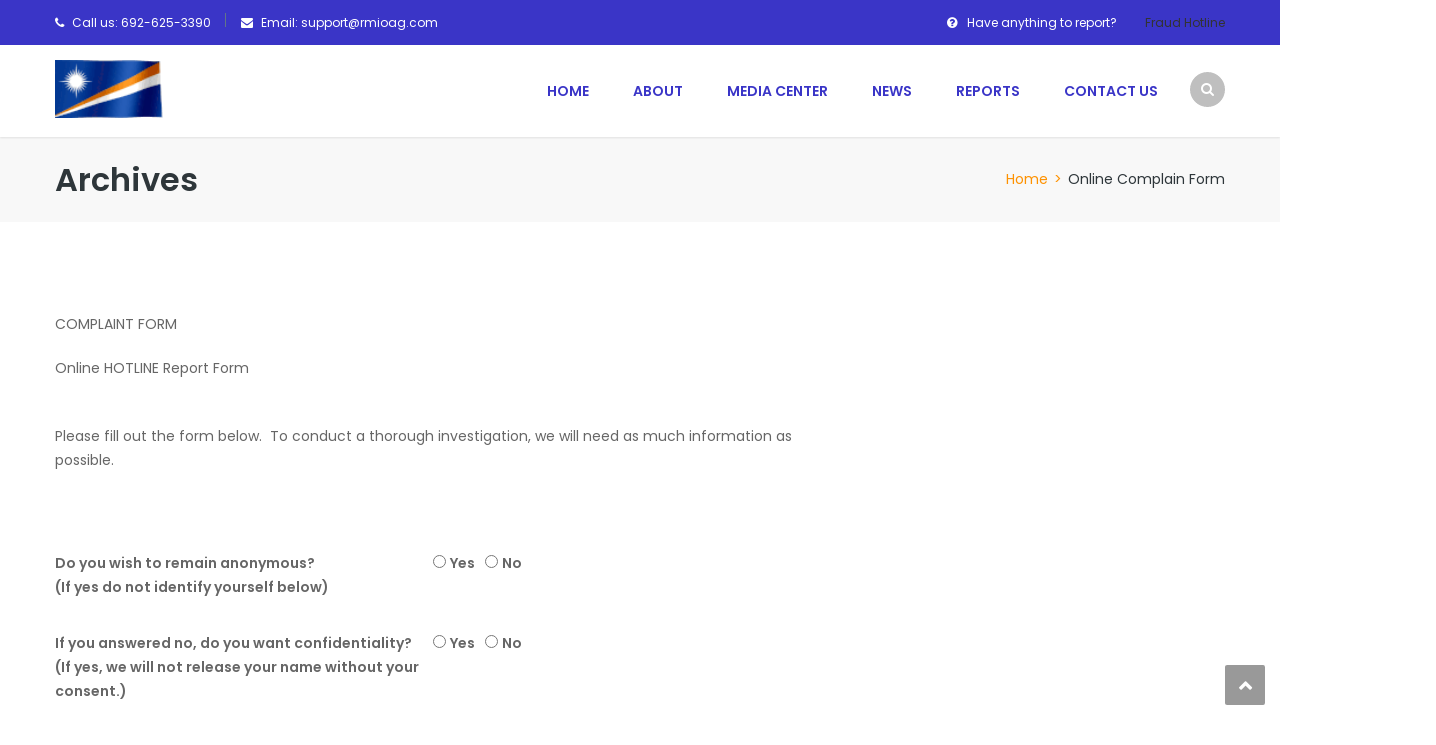

--- FILE ---
content_type: text/html; charset=UTF-8
request_url: https://www.rmioag.com/hotline_complain/
body_size: 12894
content:
<!DOCTYPE html>
<html dir="ltr" lang="en-US" prefix="og: https://ogp.me/ns#">
<head>
<meta charset="UTF-8">
<meta name="viewport" content="width=device-width, initial-scale=1">
<link rel="profile" href="https://gmpg.org/xfn/11">
<link rel="pingback" href="https://www.rmioag.com/xmlrpc.php">

<title>Online Complain Form - Marshall Islands Office of the Auditor-General</title>

		<!-- All in One SEO 4.7.7.1 - aioseo.com -->
	<meta name="robots" content="max-image-preview:large" />
	<link rel="canonical" href="https://www.rmioag.com/hotline_complain/" />
	<meta name="generator" content="All in One SEO (AIOSEO) 4.7.7.1" />
		<meta property="og:locale" content="en_US" />
		<meta property="og:site_name" content="Marshall Islands Office of the Auditor-General - Republic of the Marshall Islands" />
		<meta property="og:type" content="article" />
		<meta property="og:title" content="Online Complain Form - Marshall Islands Office of the Auditor-General" />
		<meta property="og:url" content="https://www.rmioag.com/hotline_complain/" />
		<meta property="article:published_time" content="2019-12-19T04:30:53+00:00" />
		<meta property="article:modified_time" content="2022-07-15T05:08:02+00:00" />
		<meta name="twitter:card" content="summary_large_image" />
		<meta name="twitter:title" content="Online Complain Form - Marshall Islands Office of the Auditor-General" />
		<script type="application/ld+json" class="aioseo-schema">
			{"@context":"https:\/\/schema.org","@graph":[{"@type":"BreadcrumbList","@id":"https:\/\/www.rmioag.com\/hotline_complain\/#breadcrumblist","itemListElement":[{"@type":"ListItem","@id":"https:\/\/www.rmioag.com\/#listItem","position":1,"name":"Home","item":"https:\/\/www.rmioag.com\/","nextItem":{"@type":"ListItem","@id":"https:\/\/www.rmioag.com\/hotline_complain\/#listItem","name":"Online Complain Form"}},{"@type":"ListItem","@id":"https:\/\/www.rmioag.com\/hotline_complain\/#listItem","position":2,"name":"Online Complain Form","previousItem":{"@type":"ListItem","@id":"https:\/\/www.rmioag.com\/#listItem","name":"Home"}}]},{"@type":"Organization","@id":"https:\/\/www.rmioag.com\/#organization","name":"Marshall Islands Office of the Auditor-General","description":"Republic of the Marshall Islands","url":"https:\/\/www.rmioag.com\/"},{"@type":"WebPage","@id":"https:\/\/www.rmioag.com\/hotline_complain\/#webpage","url":"https:\/\/www.rmioag.com\/hotline_complain\/","name":"Online Complain Form - Marshall Islands Office of the Auditor-General","inLanguage":"en-US","isPartOf":{"@id":"https:\/\/www.rmioag.com\/#website"},"breadcrumb":{"@id":"https:\/\/www.rmioag.com\/hotline_complain\/#breadcrumblist"},"datePublished":"2019-12-19T16:30:53+12:00","dateModified":"2022-07-15T17:08:02+12:00"},{"@type":"WebSite","@id":"https:\/\/www.rmioag.com\/#website","url":"https:\/\/www.rmioag.com\/","name":"Marshall Islands Office of the Auditor-General","description":"Republic of the Marshall Islands","inLanguage":"en-US","publisher":{"@id":"https:\/\/www.rmioag.com\/#organization"}}]}
		</script>
		<!-- All in One SEO -->

<link rel='dns-prefetch' href='//fonts.googleapis.com' />
<link rel="alternate" type="application/rss+xml" title="Marshall Islands Office of the Auditor-General &raquo; Feed" href="https://www.rmioag.com/feed/" />
<link rel="alternate" type="application/rss+xml" title="Marshall Islands Office of the Auditor-General &raquo; Comments Feed" href="https://www.rmioag.com/comments/feed/" />
		<!-- This site uses the Google Analytics by MonsterInsights plugin v9.2.4 - Using Analytics tracking - https://www.monsterinsights.com/ -->
							<script src="//www.googletagmanager.com/gtag/js?id=G-T3PPWGEFDD"  data-cfasync="false" data-wpfc-render="false" type="text/javascript" async></script>
			<script data-cfasync="false" data-wpfc-render="false" type="text/javascript">
				var mi_version = '9.2.4';
				var mi_track_user = true;
				var mi_no_track_reason = '';
								var MonsterInsightsDefaultLocations = {"page_location":"https:\/\/www.rmioag.com\/hotline_complain\/"};
				if ( typeof MonsterInsightsPrivacyGuardFilter === 'function' ) {
					var MonsterInsightsLocations = (typeof MonsterInsightsExcludeQuery === 'object') ? MonsterInsightsPrivacyGuardFilter( MonsterInsightsExcludeQuery ) : MonsterInsightsPrivacyGuardFilter( MonsterInsightsDefaultLocations );
				} else {
					var MonsterInsightsLocations = (typeof MonsterInsightsExcludeQuery === 'object') ? MonsterInsightsExcludeQuery : MonsterInsightsDefaultLocations;
				}

								var disableStrs = [
										'ga-disable-G-T3PPWGEFDD',
									];

				/* Function to detect opted out users */
				function __gtagTrackerIsOptedOut() {
					for (var index = 0; index < disableStrs.length; index++) {
						if (document.cookie.indexOf(disableStrs[index] + '=true') > -1) {
							return true;
						}
					}

					return false;
				}

				/* Disable tracking if the opt-out cookie exists. */
				if (__gtagTrackerIsOptedOut()) {
					for (var index = 0; index < disableStrs.length; index++) {
						window[disableStrs[index]] = true;
					}
				}

				/* Opt-out function */
				function __gtagTrackerOptout() {
					for (var index = 0; index < disableStrs.length; index++) {
						document.cookie = disableStrs[index] + '=true; expires=Thu, 31 Dec 2099 23:59:59 UTC; path=/';
						window[disableStrs[index]] = true;
					}
				}

				if ('undefined' === typeof gaOptout) {
					function gaOptout() {
						__gtagTrackerOptout();
					}
				}
								window.dataLayer = window.dataLayer || [];

				window.MonsterInsightsDualTracker = {
					helpers: {},
					trackers: {},
				};
				if (mi_track_user) {
					function __gtagDataLayer() {
						dataLayer.push(arguments);
					}

					function __gtagTracker(type, name, parameters) {
						if (!parameters) {
							parameters = {};
						}

						if (parameters.send_to) {
							__gtagDataLayer.apply(null, arguments);
							return;
						}

						if (type === 'event') {
														parameters.send_to = monsterinsights_frontend.v4_id;
							var hookName = name;
							if (typeof parameters['event_category'] !== 'undefined') {
								hookName = parameters['event_category'] + ':' + name;
							}

							if (typeof MonsterInsightsDualTracker.trackers[hookName] !== 'undefined') {
								MonsterInsightsDualTracker.trackers[hookName](parameters);
							} else {
								__gtagDataLayer('event', name, parameters);
							}
							
						} else {
							__gtagDataLayer.apply(null, arguments);
						}
					}

					__gtagTracker('js', new Date());
					__gtagTracker('set', {
						'developer_id.dZGIzZG': true,
											});
					if ( MonsterInsightsLocations.page_location ) {
						__gtagTracker('set', MonsterInsightsLocations);
					}
										__gtagTracker('config', 'G-T3PPWGEFDD', {"forceSSL":"true","link_attribution":"true"} );
															window.gtag = __gtagTracker;										(function () {
						/* https://developers.google.com/analytics/devguides/collection/analyticsjs/ */
						/* ga and __gaTracker compatibility shim. */
						var noopfn = function () {
							return null;
						};
						var newtracker = function () {
							return new Tracker();
						};
						var Tracker = function () {
							return null;
						};
						var p = Tracker.prototype;
						p.get = noopfn;
						p.set = noopfn;
						p.send = function () {
							var args = Array.prototype.slice.call(arguments);
							args.unshift('send');
							__gaTracker.apply(null, args);
						};
						var __gaTracker = function () {
							var len = arguments.length;
							if (len === 0) {
								return;
							}
							var f = arguments[len - 1];
							if (typeof f !== 'object' || f === null || typeof f.hitCallback !== 'function') {
								if ('send' === arguments[0]) {
									var hitConverted, hitObject = false, action;
									if ('event' === arguments[1]) {
										if ('undefined' !== typeof arguments[3]) {
											hitObject = {
												'eventAction': arguments[3],
												'eventCategory': arguments[2],
												'eventLabel': arguments[4],
												'value': arguments[5] ? arguments[5] : 1,
											}
										}
									}
									if ('pageview' === arguments[1]) {
										if ('undefined' !== typeof arguments[2]) {
											hitObject = {
												'eventAction': 'page_view',
												'page_path': arguments[2],
											}
										}
									}
									if (typeof arguments[2] === 'object') {
										hitObject = arguments[2];
									}
									if (typeof arguments[5] === 'object') {
										Object.assign(hitObject, arguments[5]);
									}
									if ('undefined' !== typeof arguments[1].hitType) {
										hitObject = arguments[1];
										if ('pageview' === hitObject.hitType) {
											hitObject.eventAction = 'page_view';
										}
									}
									if (hitObject) {
										action = 'timing' === arguments[1].hitType ? 'timing_complete' : hitObject.eventAction;
										hitConverted = mapArgs(hitObject);
										__gtagTracker('event', action, hitConverted);
									}
								}
								return;
							}

							function mapArgs(args) {
								var arg, hit = {};
								var gaMap = {
									'eventCategory': 'event_category',
									'eventAction': 'event_action',
									'eventLabel': 'event_label',
									'eventValue': 'event_value',
									'nonInteraction': 'non_interaction',
									'timingCategory': 'event_category',
									'timingVar': 'name',
									'timingValue': 'value',
									'timingLabel': 'event_label',
									'page': 'page_path',
									'location': 'page_location',
									'title': 'page_title',
									'referrer' : 'page_referrer',
								};
								for (arg in args) {
																		if (!(!args.hasOwnProperty(arg) || !gaMap.hasOwnProperty(arg))) {
										hit[gaMap[arg]] = args[arg];
									} else {
										hit[arg] = args[arg];
									}
								}
								return hit;
							}

							try {
								f.hitCallback();
							} catch (ex) {
							}
						};
						__gaTracker.create = newtracker;
						__gaTracker.getByName = newtracker;
						__gaTracker.getAll = function () {
							return [];
						};
						__gaTracker.remove = noopfn;
						__gaTracker.loaded = true;
						window['__gaTracker'] = __gaTracker;
					})();
									} else {
										console.log("");
					(function () {
						function __gtagTracker() {
							return null;
						}

						window['__gtagTracker'] = __gtagTracker;
						window['gtag'] = __gtagTracker;
					})();
									}
			</script>
				<!-- / Google Analytics by MonsterInsights -->
		<style id='filebird-block-filebird-gallery-style-inline-css' type='text/css'>
ul.filebird-block-filebird-gallery{margin:auto!important;padding:0!important;width:100%}ul.filebird-block-filebird-gallery.layout-grid{display:grid;grid-gap:20px;align-items:stretch;grid-template-columns:repeat(var(--columns),1fr);justify-items:stretch}ul.filebird-block-filebird-gallery.layout-grid li img{border:1px solid #ccc;box-shadow:2px 2px 6px 0 rgba(0,0,0,.3);height:100%;max-width:100%;-o-object-fit:cover;object-fit:cover;width:100%}ul.filebird-block-filebird-gallery.layout-masonry{-moz-column-count:var(--columns);-moz-column-gap:var(--space);column-gap:var(--space);-moz-column-width:var(--min-width);columns:var(--min-width) var(--columns);display:block;overflow:auto}ul.filebird-block-filebird-gallery.layout-masonry li{margin-bottom:var(--space)}ul.filebird-block-filebird-gallery li{list-style:none}ul.filebird-block-filebird-gallery li figure{height:100%;margin:0;padding:0;position:relative;width:100%}ul.filebird-block-filebird-gallery li figure figcaption{background:linear-gradient(0deg,rgba(0,0,0,.7),rgba(0,0,0,.3) 70%,transparent);bottom:0;box-sizing:border-box;color:#fff;font-size:.8em;margin:0;max-height:100%;overflow:auto;padding:3em .77em .7em;position:absolute;text-align:center;width:100%;z-index:2}ul.filebird-block-filebird-gallery li figure figcaption a{color:inherit}

</style>
<style id='classic-theme-styles-inline-css' type='text/css'>
/*! This file is auto-generated */
.wp-block-button__link{color:#fff;background-color:#32373c;border-radius:9999px;box-shadow:none;text-decoration:none;padding:calc(.667em + 2px) calc(1.333em + 2px);font-size:1.125em}.wp-block-file__button{background:#32373c;color:#fff;text-decoration:none}
</style>
<style id='global-styles-inline-css' type='text/css'>
body{--wp--preset--color--black: #000000;--wp--preset--color--cyan-bluish-gray: #abb8c3;--wp--preset--color--white: #ffffff;--wp--preset--color--pale-pink: #f78da7;--wp--preset--color--vivid-red: #cf2e2e;--wp--preset--color--luminous-vivid-orange: #ff6900;--wp--preset--color--luminous-vivid-amber: #fcb900;--wp--preset--color--light-green-cyan: #7bdcb5;--wp--preset--color--vivid-green-cyan: #00d084;--wp--preset--color--pale-cyan-blue: #8ed1fc;--wp--preset--color--vivid-cyan-blue: #0693e3;--wp--preset--color--vivid-purple: #9b51e0;--wp--preset--gradient--vivid-cyan-blue-to-vivid-purple: linear-gradient(135deg,rgba(6,147,227,1) 0%,rgb(155,81,224) 100%);--wp--preset--gradient--light-green-cyan-to-vivid-green-cyan: linear-gradient(135deg,rgb(122,220,180) 0%,rgb(0,208,130) 100%);--wp--preset--gradient--luminous-vivid-amber-to-luminous-vivid-orange: linear-gradient(135deg,rgba(252,185,0,1) 0%,rgba(255,105,0,1) 100%);--wp--preset--gradient--luminous-vivid-orange-to-vivid-red: linear-gradient(135deg,rgba(255,105,0,1) 0%,rgb(207,46,46) 100%);--wp--preset--gradient--very-light-gray-to-cyan-bluish-gray: linear-gradient(135deg,rgb(238,238,238) 0%,rgb(169,184,195) 100%);--wp--preset--gradient--cool-to-warm-spectrum: linear-gradient(135deg,rgb(74,234,220) 0%,rgb(151,120,209) 20%,rgb(207,42,186) 40%,rgb(238,44,130) 60%,rgb(251,105,98) 80%,rgb(254,248,76) 100%);--wp--preset--gradient--blush-light-purple: linear-gradient(135deg,rgb(255,206,236) 0%,rgb(152,150,240) 100%);--wp--preset--gradient--blush-bordeaux: linear-gradient(135deg,rgb(254,205,165) 0%,rgb(254,45,45) 50%,rgb(107,0,62) 100%);--wp--preset--gradient--luminous-dusk: linear-gradient(135deg,rgb(255,203,112) 0%,rgb(199,81,192) 50%,rgb(65,88,208) 100%);--wp--preset--gradient--pale-ocean: linear-gradient(135deg,rgb(255,245,203) 0%,rgb(182,227,212) 50%,rgb(51,167,181) 100%);--wp--preset--gradient--electric-grass: linear-gradient(135deg,rgb(202,248,128) 0%,rgb(113,206,126) 100%);--wp--preset--gradient--midnight: linear-gradient(135deg,rgb(2,3,129) 0%,rgb(40,116,252) 100%);--wp--preset--font-size--small: 13px;--wp--preset--font-size--medium: 20px;--wp--preset--font-size--large: 36px;--wp--preset--font-size--x-large: 42px;--wp--preset--spacing--20: 0.44rem;--wp--preset--spacing--30: 0.67rem;--wp--preset--spacing--40: 1rem;--wp--preset--spacing--50: 1.5rem;--wp--preset--spacing--60: 2.25rem;--wp--preset--spacing--70: 3.38rem;--wp--preset--spacing--80: 5.06rem;--wp--preset--shadow--natural: 6px 6px 9px rgba(0, 0, 0, 0.2);--wp--preset--shadow--deep: 12px 12px 50px rgba(0, 0, 0, 0.4);--wp--preset--shadow--sharp: 6px 6px 0px rgba(0, 0, 0, 0.2);--wp--preset--shadow--outlined: 6px 6px 0px -3px rgba(255, 255, 255, 1), 6px 6px rgba(0, 0, 0, 1);--wp--preset--shadow--crisp: 6px 6px 0px rgba(0, 0, 0, 1);}:where(.is-layout-flex){gap: 0.5em;}:where(.is-layout-grid){gap: 0.5em;}body .is-layout-flow > .alignleft{float: left;margin-inline-start: 0;margin-inline-end: 2em;}body .is-layout-flow > .alignright{float: right;margin-inline-start: 2em;margin-inline-end: 0;}body .is-layout-flow > .aligncenter{margin-left: auto !important;margin-right: auto !important;}body .is-layout-constrained > .alignleft{float: left;margin-inline-start: 0;margin-inline-end: 2em;}body .is-layout-constrained > .alignright{float: right;margin-inline-start: 2em;margin-inline-end: 0;}body .is-layout-constrained > .aligncenter{margin-left: auto !important;margin-right: auto !important;}body .is-layout-constrained > :where(:not(.alignleft):not(.alignright):not(.alignfull)){max-width: var(--wp--style--global--content-size);margin-left: auto !important;margin-right: auto !important;}body .is-layout-constrained > .alignwide{max-width: var(--wp--style--global--wide-size);}body .is-layout-flex{display: flex;}body .is-layout-flex{flex-wrap: wrap;align-items: center;}body .is-layout-flex > *{margin: 0;}body .is-layout-grid{display: grid;}body .is-layout-grid > *{margin: 0;}:where(.wp-block-columns.is-layout-flex){gap: 2em;}:where(.wp-block-columns.is-layout-grid){gap: 2em;}:where(.wp-block-post-template.is-layout-flex){gap: 1.25em;}:where(.wp-block-post-template.is-layout-grid){gap: 1.25em;}.has-black-color{color: var(--wp--preset--color--black) !important;}.has-cyan-bluish-gray-color{color: var(--wp--preset--color--cyan-bluish-gray) !important;}.has-white-color{color: var(--wp--preset--color--white) !important;}.has-pale-pink-color{color: var(--wp--preset--color--pale-pink) !important;}.has-vivid-red-color{color: var(--wp--preset--color--vivid-red) !important;}.has-luminous-vivid-orange-color{color: var(--wp--preset--color--luminous-vivid-orange) !important;}.has-luminous-vivid-amber-color{color: var(--wp--preset--color--luminous-vivid-amber) !important;}.has-light-green-cyan-color{color: var(--wp--preset--color--light-green-cyan) !important;}.has-vivid-green-cyan-color{color: var(--wp--preset--color--vivid-green-cyan) !important;}.has-pale-cyan-blue-color{color: var(--wp--preset--color--pale-cyan-blue) !important;}.has-vivid-cyan-blue-color{color: var(--wp--preset--color--vivid-cyan-blue) !important;}.has-vivid-purple-color{color: var(--wp--preset--color--vivid-purple) !important;}.has-black-background-color{background-color: var(--wp--preset--color--black) !important;}.has-cyan-bluish-gray-background-color{background-color: var(--wp--preset--color--cyan-bluish-gray) !important;}.has-white-background-color{background-color: var(--wp--preset--color--white) !important;}.has-pale-pink-background-color{background-color: var(--wp--preset--color--pale-pink) !important;}.has-vivid-red-background-color{background-color: var(--wp--preset--color--vivid-red) !important;}.has-luminous-vivid-orange-background-color{background-color: var(--wp--preset--color--luminous-vivid-orange) !important;}.has-luminous-vivid-amber-background-color{background-color: var(--wp--preset--color--luminous-vivid-amber) !important;}.has-light-green-cyan-background-color{background-color: var(--wp--preset--color--light-green-cyan) !important;}.has-vivid-green-cyan-background-color{background-color: var(--wp--preset--color--vivid-green-cyan) !important;}.has-pale-cyan-blue-background-color{background-color: var(--wp--preset--color--pale-cyan-blue) !important;}.has-vivid-cyan-blue-background-color{background-color: var(--wp--preset--color--vivid-cyan-blue) !important;}.has-vivid-purple-background-color{background-color: var(--wp--preset--color--vivid-purple) !important;}.has-black-border-color{border-color: var(--wp--preset--color--black) !important;}.has-cyan-bluish-gray-border-color{border-color: var(--wp--preset--color--cyan-bluish-gray) !important;}.has-white-border-color{border-color: var(--wp--preset--color--white) !important;}.has-pale-pink-border-color{border-color: var(--wp--preset--color--pale-pink) !important;}.has-vivid-red-border-color{border-color: var(--wp--preset--color--vivid-red) !important;}.has-luminous-vivid-orange-border-color{border-color: var(--wp--preset--color--luminous-vivid-orange) !important;}.has-luminous-vivid-amber-border-color{border-color: var(--wp--preset--color--luminous-vivid-amber) !important;}.has-light-green-cyan-border-color{border-color: var(--wp--preset--color--light-green-cyan) !important;}.has-vivid-green-cyan-border-color{border-color: var(--wp--preset--color--vivid-green-cyan) !important;}.has-pale-cyan-blue-border-color{border-color: var(--wp--preset--color--pale-cyan-blue) !important;}.has-vivid-cyan-blue-border-color{border-color: var(--wp--preset--color--vivid-cyan-blue) !important;}.has-vivid-purple-border-color{border-color: var(--wp--preset--color--vivid-purple) !important;}.has-vivid-cyan-blue-to-vivid-purple-gradient-background{background: var(--wp--preset--gradient--vivid-cyan-blue-to-vivid-purple) !important;}.has-light-green-cyan-to-vivid-green-cyan-gradient-background{background: var(--wp--preset--gradient--light-green-cyan-to-vivid-green-cyan) !important;}.has-luminous-vivid-amber-to-luminous-vivid-orange-gradient-background{background: var(--wp--preset--gradient--luminous-vivid-amber-to-luminous-vivid-orange) !important;}.has-luminous-vivid-orange-to-vivid-red-gradient-background{background: var(--wp--preset--gradient--luminous-vivid-orange-to-vivid-red) !important;}.has-very-light-gray-to-cyan-bluish-gray-gradient-background{background: var(--wp--preset--gradient--very-light-gray-to-cyan-bluish-gray) !important;}.has-cool-to-warm-spectrum-gradient-background{background: var(--wp--preset--gradient--cool-to-warm-spectrum) !important;}.has-blush-light-purple-gradient-background{background: var(--wp--preset--gradient--blush-light-purple) !important;}.has-blush-bordeaux-gradient-background{background: var(--wp--preset--gradient--blush-bordeaux) !important;}.has-luminous-dusk-gradient-background{background: var(--wp--preset--gradient--luminous-dusk) !important;}.has-pale-ocean-gradient-background{background: var(--wp--preset--gradient--pale-ocean) !important;}.has-electric-grass-gradient-background{background: var(--wp--preset--gradient--electric-grass) !important;}.has-midnight-gradient-background{background: var(--wp--preset--gradient--midnight) !important;}.has-small-font-size{font-size: var(--wp--preset--font-size--small) !important;}.has-medium-font-size{font-size: var(--wp--preset--font-size--medium) !important;}.has-large-font-size{font-size: var(--wp--preset--font-size--large) !important;}.has-x-large-font-size{font-size: var(--wp--preset--font-size--x-large) !important;}
.wp-block-navigation a:where(:not(.wp-element-button)){color: inherit;}
:where(.wp-block-post-template.is-layout-flex){gap: 1.25em;}:where(.wp-block-post-template.is-layout-grid){gap: 1.25em;}
:where(.wp-block-columns.is-layout-flex){gap: 2em;}:where(.wp-block-columns.is-layout-grid){gap: 2em;}
.wp-block-pullquote{font-size: 1.5em;line-height: 1.6;}
</style>
<!--[if lte IE 9]>
<link rel='stylesheet' id='ie9-css' href='https://www.rmioag.com/wp-content/themes/finance/css/ie.css' type='text/css' media='all' />
<![endif]-->
<!--[if lt IE 9]>
<link rel='stylesheet' id='vc_lte_ie9-css' href='https://www.rmioag.com/wp-content/plugins/js_composer/assets/css/vc_lte_ie9.min.css' type='text/css' media='screen' />
<![endif]-->
<link rel='stylesheet' id='wpo_min-header-0-css' href='https://www.rmioag.com/wp-content/cache/wpo-minify/1736312023/assets/wpo-minify-header-eb519b1f.min.css' type='text/css' media='all' />
<script type='text/javascript' src='https://www.rmioag.com/wp-content/cache/wpo-minify/1736312023/assets/wpo-minify-header-59780ed1.min.js' id='wpo_min-header-0-js' async data-wp-strategy='async'></script>
<script type='text/javascript' src='https://www.rmioag.com/wp-content/cache/wpo-minify/1736312023/assets/wpo-minify-header-ccac34aa.min.js' id='wpo_min-header-1-js'></script>
<link rel="https://api.w.org/" href="https://www.rmioag.com/wp-json/" /><link rel="alternate" type="application/json" href="https://www.rmioag.com/wp-json/wp/v2/pages/1751" /><link rel="EditURI" type="application/rsd+xml" title="RSD" href="https://www.rmioag.com/xmlrpc.php?rsd" />
<meta name="generator" content="WordPress 6.3.5" />
<link rel='shortlink' href='https://www.rmioag.com/?p=1751' />
<link rel="alternate" type="application/json+oembed" href="https://www.rmioag.com/wp-json/oembed/1.0/embed?url=https%3A%2F%2Fwww.rmioag.com%2Fhotline_complain%2F" />
<link rel="alternate" type="text/xml+oembed" href="https://www.rmioag.com/wp-json/oembed/1.0/embed?url=https%3A%2F%2Fwww.rmioag.com%2Fhotline_complain%2F&#038;format=xml" />
<style type="text/css">.recentcomments a{display:inline !important;padding:0 !important;margin:0 !important;}</style><meta name="generator" content="Powered by WPBakery Page Builder - drag and drop page builder for WordPress."/>
<meta name="generator" content="Powered by Slider Revolution 6.1.5 - responsive, Mobile-Friendly Slider Plugin for WordPress with comfortable drag and drop interface." />
<link rel="icon" href="https://www.rmioag.com/wp-content/uploads/2020/03/cropped-1200px-Seal_of_the_Marshall_Islands.svg_-32x32.png" sizes="32x32" />
<link rel="icon" href="https://www.rmioag.com/wp-content/uploads/2020/03/cropped-1200px-Seal_of_the_Marshall_Islands.svg_-192x192.png" sizes="192x192" />
<link rel="apple-touch-icon" href="https://www.rmioag.com/wp-content/uploads/2020/03/cropped-1200px-Seal_of_the_Marshall_Islands.svg_-180x180.png" />
<meta name="msapplication-TileImage" content="https://www.rmioag.com/wp-content/uploads/2020/03/cropped-1200px-Seal_of_the_Marshall_Islands.svg_-270x270.png" />
<script type="text/javascript">function setREVStartSize(t){try{var h,e=document.getElementById(t.c).parentNode.offsetWidth;if(e=0===e||isNaN(e)?window.innerWidth:e,t.tabw=void 0===t.tabw?0:parseInt(t.tabw),t.thumbw=void 0===t.thumbw?0:parseInt(t.thumbw),t.tabh=void 0===t.tabh?0:parseInt(t.tabh),t.thumbh=void 0===t.thumbh?0:parseInt(t.thumbh),t.tabhide=void 0===t.tabhide?0:parseInt(t.tabhide),t.thumbhide=void 0===t.thumbhide?0:parseInt(t.thumbhide),t.mh=void 0===t.mh||""==t.mh||"auto"===t.mh?0:parseInt(t.mh,0),"fullscreen"===t.layout||"fullscreen"===t.l)h=Math.max(t.mh,window.innerHeight);else{for(var i in t.gw=Array.isArray(t.gw)?t.gw:[t.gw],t.rl)void 0!==t.gw[i]&&0!==t.gw[i]||(t.gw[i]=t.gw[i-1]);for(var i in t.gh=void 0===t.el||""===t.el||Array.isArray(t.el)&&0==t.el.length?t.gh:t.el,t.gh=Array.isArray(t.gh)?t.gh:[t.gh],t.rl)void 0!==t.gh[i]&&0!==t.gh[i]||(t.gh[i]=t.gh[i-1]);var r,a=new Array(t.rl.length),n=0;for(var i in t.tabw=t.tabhide>=e?0:t.tabw,t.thumbw=t.thumbhide>=e?0:t.thumbw,t.tabh=t.tabhide>=e?0:t.tabh,t.thumbh=t.thumbhide>=e?0:t.thumbh,t.rl)a[i]=t.rl[i]<window.innerWidth?0:t.rl[i];for(var i in r=a[0],a)r>a[i]&&0<a[i]&&(r=a[i],n=i);var d=e>t.gw[n]+t.tabw+t.thumbw?1:(e-(t.tabw+t.thumbw))/t.gw[n];h=t.gh[n]*d+(t.tabh+t.thumbh)}void 0===window.rs_init_css&&(window.rs_init_css=document.head.appendChild(document.createElement("style"))),document.getElementById(t.c).height=h,window.rs_init_css.innerHTML+="#"+t.c+"_wrapper { height: "+h+"px }"}catch(t){console.log("Failure at Presize of Slider:"+t)}};</script>
		<style type="text/css" id="wp-custom-css">
			.remove-bottom-space-0 {
	margin-bottom: 0;
}		</style>
		<noscript><style> .wpb_animate_when_almost_visible { opacity: 1; }</style></noscript></head>

<body data-rsssl=1 class="page-template-default page page-id-1751 has-topbar header_sticky wide sidebar-right wpb-js-composer js-comp-ver-6.0.5 vc_responsive">

<div class="themesflat-boxed">
	<!-- Preloader -->
	<div class="preloader">
		<div class="clear-loading loading-effect-2">
			<span></span>
		</div>
	</div>
	
	<!-- Hero Slider 1 -->	
	<!-- Top -->
<div class="flat-top header-style1">    
    <div class="container">
        <div class="row">
        	<div class="col-md-6">
            <div class="custom-info">
            <ul><li class="phone"><i class="fa fa-phone"></i>Call us: 692-625-3390</li>
            	<li class="mail"><i class="fa fa-envelope"></i>Email: support@rmioag.com</li>
            </ul>
            </div>            </div><!-- /.col-md-7 -->

            <div class="col-md-6 text-right">
            <div class="info-top-right">
            <span><i class="fa fa-question-circle"></i>Have anything to report?</span>
            <a class="appointment" href="https://oag-marshallislands.matrixinvestigator.com/complaints/public/intake" target="_blank">Fraud Hotline</a>
            </div>           

            </div><!-- /.col-md-6 -->

        </div><!-- /.container -->
    </div><!-- /.container -->        
</div><!-- /.top -->
<div class="flat_header_wrap header-style1" data-header_style="header-style1"><!-- Header -->
<header id="header" class="header header-style1" >
    <div class="container">
        <div class="row">
            <div class="col-md-12">
                <div class="header-wrap clearfix">
                    	<div id="logo" class="logo" style="margin-top: 15px; margin-bottom: 15px;" data-width="110" data-height="50">		        	
		<a href="https://www.rmioag.com/" title="Marshall Islands Office of the Auditor-General">
			<img class="site-logo" src="https://www.rmioag.com/wp-content/uploads/2020/03/ezgif.com-resize.gif" alt="Marshall Islands Office of the Auditor-General" width="110" height="50" data-retina="https://www.rmioag.com/wp-content/uploads/2020/03/ezgif.com-resize.gif" data-logo_site="https://www.rmioag.com/wp-content/uploads/2020/03/ezgif.com-resize.gif" data-logo_sticky="https://www.rmioag.com/wp-content/uploads/2020/03/ezgif.com-resize.gif" data-site_retina_logo_sticky="https://www.rmioag.com/wp-content/uploads/2020/03/ezgif.com-resize.gif" data-retina_base="https://www.rmioag.com/wp-content/uploads/2020/03/ezgif.com-resize.gif" />
		</a>
	</div>

                                        <div class="show-search">
                        <a href="#"><i class="fa fa-search"></i></a>         
                    </div> 
                    
                    <div class="nav-wrap">
    <div class="btn-menu">
        <span></span>
    </div><!-- //mobile menu button -->
               
    <nav id="mainnav" class="mainnav" role="navigation">
        <ul id="menu-main" class="menu"><li id="menu-item-1382" class="menu-item menu-item-type-custom menu-item-object-custom menu-item-1382"><a title="						" href="https://rmioag.com">Home</a></li>
<li id="menu-item-521" class="menu-item menu-item-type-custom menu-item-object-custom menu-item-has-children menu-item-521"><a title="						" href="#">About</a>
<ul class="sub-menu">
	<li id="menu-item-1705" class="menu-item menu-item-type-custom menu-item-object-custom menu-item-1705"><a href="https://www.rmioag.com/general-information/">General Information</a></li>
	<li id="menu-item-1688" class="menu-item menu-item-type-custom menu-item-object-custom menu-item-1688"><a href="https://www.rmioag.com/strategic-plan/">Strategic Plan</a></li>
	<li id="menu-item-1689" class="menu-item menu-item-type-custom menu-item-object-custom menu-item-1689"><a href="https://www.rmioag.com/our-team/">Our Team</a></li>
	<li id="menu-item-1691" class="menu-item menu-item-type-custom menu-item-object-custom menu-item-1691"><a href="https://www.rmioag.com/legislation/">Enabling Legislations</a></li>
	<li id="menu-item-1693" class="menu-item menu-item-type-custom menu-item-object-custom menu-item-1693"><a href="https://www.rmioag.com/organizational-structure/">Organizational Structure</a></li>
	<li id="menu-item-1706" class="menu-item menu-item-type-custom menu-item-object-custom menu-item-1706"><a href="https://www.rmioag.com/peer-review-reports/">Peer Review Reports</a></li>
</ul>
</li>
<li id="menu-item-1683" class="menu-item menu-item-type-custom menu-item-object-custom menu-item-has-children menu-item-1683"><a href="#">Media Center</a>
<ul class="sub-menu">
	<li id="menu-item-3617" class="menu-item menu-item-type-custom menu-item-object-custom menu-item-3617"><a href="https://www.rmioag.com/blog/">News &#038; Media Release</a></li>
	<li id="menu-item-1684" class="menu-item menu-item-type-custom menu-item-object-custom menu-item-1684"><a href="https://www.rmioag.com/news-and-media-releases/">Opinion on Bill No. 5</a></li>
</ul>
</li>
<li id="menu-item-3680" class="menu-item menu-item-type-custom menu-item-object-custom menu-item-has-children menu-item-3680"><a href="https://www.rmioag.com/blog/">News</a>
<ul class="sub-menu">
	<li id="menu-item-5699" class="menu-item menu-item-type-post_type menu-item-object-post menu-item-5699"><a href="https://www.rmioag.com/digital-revolution-at-oag-matrixinvestigator-tool-goes-live-to-strengthen-investigation-and-safeguard-public-resources/">Digital Revolution at OAG: “MatrixInvestigator” Tool Goes Live to Strengthen Investigation and Safeguard Public Resources</a></li>
	<li id="menu-item-5700" class="menu-item menu-item-type-post_type menu-item-object-post menu-item-5700"><a href="https://www.rmioag.com/oag-strengthens-fight-against-fraud-with-historic-launch-of-matrix/">OAG Strengthens Fight Against Fraud with Historic Launch of ‘MATRIX’</a></li>
	<li id="menu-item-5683" class="menu-item menu-item-type-post_type menu-item-object-post menu-item-5683"><a href="https://www.rmioag.com/rmi-oag-joins-with-other-pacific-audit-offices-in-calling-for-more-concerted-action-as-part-of-global-audit-on-climate-change-adaptation-actions/">RMI OAG joins with other Pacific audit offices in calling for more concerted action as part of global audit on climate change adaptation actions</a></li>
	<li id="menu-item-5168" class="menu-item menu-item-type-post_type menu-item-object-post menu-item-5168"><a href="https://www.rmioag.com/oag-welcomes-new-staff-auditor-ms-vera-lisa-alberttar/">OAG Welcomes New Auditor, Ms. Vera Lisa Alberttar</a></li>
	<li id="menu-item-5176" class="menu-item menu-item-type-post_type menu-item-object-post menu-item-5176"><a href="https://www.rmioag.com/oag-auditors-participates-in-the-pasai-idi-audit-quality-management-workshop-in-new-zealand/">OAG Auditors Participates in the PASAI/IDI Audit Quality Management Workshop in New Zealand</a></li>
	<li id="menu-item-5100" class="menu-item menu-item-type-post_type menu-item-object-post menu-item-5100"><a href="https://www.rmioag.com/an-oag-auditor-and-investigators-participated-in-a-capacity-building-program-with-the-asosai/">An OAG Auditor and Investigators Participated in a Capacity Building Program with the ASOSAI</a></li>
	<li id="menu-item-5101" class="menu-item menu-item-type-post_type menu-item-object-post menu-item-5101"><a href="https://www.rmioag.com/rmi-oag-submits-the-82nd-semi-annual-report-to-nitijela/">RMI OAG submits the 82nd Semi-Annual Report to Nitijela.</a></li>
	<li id="menu-item-4913" class="menu-item menu-item-type-post_type menu-item-object-post menu-item-4913"><a href="https://www.rmioag.com/sharpening-audit-skills-oag-participates-in-training/">Sharpening Audit Skills: OAG Participates in Training.</a></li>
	<li id="menu-item-4823" class="menu-item menu-item-type-post_type menu-item-object-post menu-item-4823"><a href="https://www.rmioag.com/rmi-auditors-engaged-in-a-peer-review-of-kosrae-state-opa/">RMI auditors engaged in a peer review of Kosrae State OPA</a></li>
	<li id="menu-item-4794" class="menu-item menu-item-type-post_type menu-item-object-post menu-item-4794"><a href="https://www.rmioag.com/oag-received-pass-rating-in-its-most-recent-peer-review/">OAG received pass rating in its most recent Peer Review</a></li>
	<li id="menu-item-4761" class="menu-item menu-item-type-post_type menu-item-object-post menu-item-4761"><a href="https://www.rmioag.com/oag-performance-auditors-received-additional-training-from-pasai/">OAG Performance Auditors Received Additional Training from PASAI</a></li>
	<li id="menu-item-4687" class="menu-item menu-item-type-post_type menu-item-object-post menu-item-4687"><a href="https://www.rmioag.com/oag-management-team-attends-leadership-training/">OAG Management Team attends Leadership Training</a></li>
	<li id="menu-item-4688" class="menu-item menu-item-type-post_type menu-item-object-post menu-item-4688"><a href="https://www.rmioag.com/oag-participated-in-the-induction-seminar-for-new-nitijela-members/">OAG participated in the Induction Seminar for new Nitijela Members</a></li>
	<li id="menu-item-4689" class="menu-item menu-item-type-post_type menu-item-object-post menu-item-4689"><a href="https://www.rmioag.com/congratulations-oags-chief-of-investigations-graduated-with-a-masters-in-cybersecurity/">Congratulations! OAG’s Chief of Investigations graduated with a Master’s in Cybersecurity</a></li>
	<li id="menu-item-4494" class="menu-item menu-item-type-post_type menu-item-object-post menu-item-4494"><a href="https://www.rmioag.com/rmi-oag-hosted-the-34th-annual-conference/">RMI OAG hosted the 34th Annual APIPA Conference</a></li>
	<li id="menu-item-4442" class="menu-item menu-item-type-post_type menu-item-object-post menu-item-4442"><a href="https://www.rmioag.com/pass-rating-for-oags-latest-peer-review-2023/">Pass Rating for OAG’s Latest Peer Review (2023)</a></li>
	<li id="menu-item-4401" class="menu-item menu-item-type-post_type menu-item-object-post menu-item-4401"><a href="https://www.rmioag.com/oag-received-support-in-the-area-of-fraud-prevention-and-detection-from-the-eu/">OAG Received Support in the area of Fraud Prevention and Detection from the EU</a></li>
	<li id="menu-item-4307" class="menu-item menu-item-type-post_type menu-item-object-post menu-item-4307"><a href="https://www.rmioag.com/oag-attends-training-on-performance-auditing-and-writing-audit-reports-by-objectives/">OAG Attends Training on Performance Auditing and Writing Audit Reports by Objectives</a></li>
	<li id="menu-item-4306" class="menu-item menu-item-type-post_type menu-item-object-post menu-item-4306"><a href="https://www.rmioag.com/auditor-general-attended-the-32nd-pasai-governing-board-meeting/">Auditor-General Attended the 32nd PASAI Governing Board Meeting</a></li>
	<li id="menu-item-4279" class="menu-item menu-item-type-post_type menu-item-object-post menu-item-4279"><a href="https://www.rmioag.com/dedication-and-blessing-of-newly-expanded-renovated-office-complex/">DEDICATION AND BLESSING OF NEWLY EXPANDED/RENOVATED OFFICE COMPLEX</a></li>
	<li id="menu-item-4205" class="menu-item menu-item-type-post_type menu-item-object-post menu-item-4205"><a href="https://www.rmioag.com/oag-has-completed-its-new-5-year-strategic-plan-fy-2023-fy2027/">OAG HAS COMPLETED ITS NEW 5-YEAR STRATEGIC PLAN (FY2023 – FY2027)</a></li>
	<li id="menu-item-4410" class="menu-item menu-item-type-post_type menu-item-object-post menu-item-4410"><a href="https://www.rmioag.com/oag-bids-farewell-to-a-longtime-auditor-and-friend-mrs-karen-t-joklur/">OAG Bids Farewell to a Longtime Auditor and Friend – Mrs. Karen T. Joklur</a></li>
	<li id="menu-item-4411" class="menu-item menu-item-type-post_type menu-item-object-post menu-item-4411"><a href="https://www.rmioag.com/alga-award/">Auditor-General Office wins ALGA Award &#038; National Recognition</a></li>
	<li id="menu-item-4412" class="menu-item menu-item-type-post_type menu-item-object-post menu-item-4412"><a href="https://www.rmioag.com/imprest-fund-training/">OAG PARTICIPATED IN IMPREST FUND TRAINING FOR NEW RMI DIPLOMATS</a></li>
	<li id="menu-item-4413" class="menu-item menu-item-type-post_type menu-item-object-post menu-item-4413"><a href="https://www.rmioag.com/new-financial-audit-manager-mr-tiko/">Office of the Auditor-General Announces Its New Financial &#038; Compliance Audit Manager, MR. Iowane Tiko.</a></li>
	<li id="menu-item-4414" class="menu-item menu-item-type-post_type menu-item-object-post menu-item-4414"><a href="https://www.rmioag.com/training-on-financial-and-investigative-audits/">Training on Financial and Investigative Audits</a></li>
	<li id="menu-item-4415" class="menu-item menu-item-type-post_type menu-item-object-post menu-item-4415"><a href="https://www.rmioag.com/cfe-passers/">Office of the Auditor-General proudly announces its first certified fraud examiners (CFE).</a></li>
</ul>
</li>
<li id="menu-item-4547" class="menu-item menu-item-type-custom menu-item-object-custom menu-item-has-children menu-item-4547"><a href="#">Reports</a>
<ul class="sub-menu">
	<li id="menu-item-4549" class="menu-item menu-item-type-custom menu-item-object-custom menu-item-4549"><a href="https://www.rmioag.com/semi-annual-reports/">Semi-Annual Reports</a></li>
	<li id="menu-item-1685" class="menu-item menu-item-type-custom menu-item-object-custom menu-item-has-children menu-item-1685"><a href="#">Audit Reports</a>
	<ul class="sub-menu">
		<li id="menu-item-1695" class="menu-item menu-item-type-custom menu-item-object-custom menu-item-1695"><a href="https://www.rmioag.com/repmar-single-audit/">RepMar Single Audit</a></li>
		<li id="menu-item-1696" class="menu-item menu-item-type-custom menu-item-object-custom menu-item-1696"><a href="https://www.rmioag.com/component-units/">Component Units / Gov&#8217;t Funds</a></li>
		<li id="menu-item-1697" class="menu-item menu-item-type-custom menu-item-object-custom menu-item-1697"><a href="https://www.rmioag.com/local-governments/">Local Governments</a></li>
		<li id="menu-item-1698" class="menu-item menu-item-type-custom menu-item-object-custom menu-item-1698"><a href="https://www.rmioag.com/performance-audits/">Performance Audits</a></li>
		<li id="menu-item-2265" class="menu-item menu-item-type-custom menu-item-object-custom menu-item-2265"><a href="https://www.rmioag.com/embassy-audits/">Embassy Reviews</a></li>
		<li id="menu-item-4550" class="menu-item menu-item-type-post_type menu-item-object-page menu-item-4550"><a href="https://www.rmioag.com/project-audits/">Project Audits</a></li>
	</ul>
</li>
</ul>
</li>
<li id="menu-item-1687" class="menu-item menu-item-type-custom menu-item-object-custom menu-item-1687"><a href="https://www.rmioag.com/contact">Contact Us</a></li>
</ul>    </nav><!-- #site-navigation -->  
</div><!-- /.nav-wrap -->               

                              
                </div><!-- /.header-wrap -->
                <div class="submenu top-search widget_search">
                    <form role="search" method="get" class="search-form" action="https://www.rmioag.com/">
				<label>
					<span class="screen-reader-text">Search for:</span>
					<input type="search" class="search-field" placeholder="Search &hellip;" value="" name="s" />
				</label>
				<input type="submit" class="search-submit" value="Search" />
			</form>                </div> 
            </div><!-- /.col-md-12 -->
        </div><!-- /.row -->
    </div><!-- /.container -->    
</header><!-- /.header -->

</div>

        



	<!-- Page Title -->
	
<!-- Page title -->
<div class="page-title pagetitle_style_2">
    <div class="overlay"></div>   
    <div class="container"> 
        <div class="row">
            <div class="col-md-12 page-title-container">
                                    <div class="page-title-heading">
                        <h1 class="title">Archives</h1>
                    </div><!-- /.page-title-captions --> 
                
                
		<div class="breadcrumb-trail breadcrumbs">
			<span class="trail-browse"></span> <span class="trail-begin"><a href="https://www.rmioag.com" title="Marshall Islands Office of the Auditor-General" rel="home">Home</a></span>
			 <span class="sep">></span> <span class="trail-end">Online Complain Form</span>
		</div>                 
            </div><!-- /.col-md-12 -->  
        </div><!-- /.row -->  
    </div><!-- /.container -->                      
</div><!-- /.page-title --> 	
	<div id="content" class="page-wrap sidebar-right">
		<div class="container content-wrapper">
			<div class="row">
<div class="col-md-12">

	<div id="primary" class="content-area fullwidth">
		<main id="main" class="post-wrap" role="main">

							
<article id="post-1751" class="post-1751 page type-page status-publish hentry">	

	
	<div class="entry-content">
					</div><!-- .entry-content -->

	<footer class="entry-footer">
			</footer><!-- .entry-footer -->
</article><!-- #post-## -->

				
						
			<!--form the form-->

			<p id="home-title">COMPLAINT FORM<br /></p>
				Online HOTLINE Report Form
					<p>&nbsp;</p>
					<p>Please fill out the form below.&nbsp; To conduct a thorough investigation, we will  need as much information as possible.</p>
					<p>&nbsp;</p>
			 
			

				<form name="hotline" action="" method="post" onsubmit="return checkform_hotline(this);">
					<input type="hidden" value="yes" name="process"/>

					<div style="padding:15px 15px 15px 0;">
						<div style="width:50%; float:left;">
							<div>
								<label>Do you wish to remain anonymous? <br />
								(If yes do not identify yourself below)</label>
							</div>
						</div>

						<div style="width:50%; float:right;">
							<span class="custom-control custom-radio custom-control-inline">
								<input class="custom-control-inline" type="radio" name="anonymous" id="radio1" value="Yes" />
								<label>Yes&nbsp;&nbsp;</label>
							</span>
							<span class="custom-control custom-radio custom-control-inline">
								<input class="custom-control-inline" type="radio" name="anonymous" id="radio1" value="No" />
								<label>No</label>
							</span>
						</div>
					</div>

					<div style="padding:15px 15px 15px 0; margin-top:50px;">
						<div style="width:50%; float:left; clear:left;">
							<div>
								<label>If you answered no, do you want confidentiality?<br />
							(If yes, we will not release your name without your consent.)</label>
							</div>
						</div>

						<div style="width:50%; float:right;">
							<span class="custom-control custom-radio custom-control-inline">
								<input class="custom-control-inline" type="radio" name="confidential" id="radio2" value="Yes" />
								<label>Yes&nbsp;&nbsp;</label>
							</span>
							<span class="custom-control custom-radio custom-control-inline">
								<input class="custom-control-inline" type="radio" name="confidential" id="radio2" value="No" />
								<label>No</label>
							</span>
						</div>
					</div>

					<div style="margin-top:75px;">
						<div style="width:50%; float:left; clear:left;">
							<div>
								<label>Are you willing to be interviewed?</label>
							</div>
						</div>

						<div style="width:50%; float:right;">
							<span class="custom-control custom-radio custom-control-inline">
								<input class="custom-control-inline" type="radio" name="interview" id="radio3" value="Yes" />
								<label>Yes&nbsp;&nbsp;</label>
							</span>
							<span class="custom-control custom-radio custom-control-inline">
								<input class="custom-control-inline" type="radio" name="interview" id="radio3" value="No" />
								<label>No</label>
							</span>
						</div>
					</div>

					<div style="margin-top:125px;"> <!--email-->
						<label for="emailAddress">E-mail address (optional)</label>
						<input class="form-conntrol" name="email" type="email" id="email" size="40" placeholder="Please enter valid Email address" />
					</div>

					<div class="form-group"> <!--deparment-->
						<label for="department">Department Involved</label>
						<input class="form-conntrol" name="agency" type="text" id="agency" size="40" placeholder="Enter the name of Deparment or Agency involved" />
					</div>
						
					<div class="form-group"><!--Information Report-->
						<label class="col-sm-2 control-label" for="report">Information</label>
						<textarea class="form-conntrol" cols="100" rows="10" name="report" id="report"></textarea>
					</div>

					<!--<div> <!--captcha-->
						<!--<p>In order to prevent SPAM entries, we are now  implementing security image verification.</p>
						<p>
							<img id="siimage" style="border: 1px solid #000; margin-right: 15px" src="scripts/secureimage/securimage_show.php?sid=2601085d90448e2233dfd5117ed41597" alt="CAPTCHA Image" align="left">
							<object type="application/x-shockwave-flash" data="scripts/secureimage/securimage_play.swf?bgcol=#ffffff&amp;icon_file=scripts/secureimage/images/audio_icon.png&amp;audio_file=scripts/secureimage/securimage_play.php" height="32" width="32">
							<param name="movie" value="scripts/secureimage/images/securimage_play.swf?bgcol=#ffffff&amp;icon_file=scripts/secureimage/images/audio_icon.png&amp;audio_file=scripts/secureimage/securimage_play.php" />
							</object>
							&nbsp;
							<a tabindex="-1" style="border-style: none;" href="#" title="Refresh Image" onclick="document.getElementById('siimage').src = 'scripts/secureimage/securimage_show.php?sid=' + Math.random(); this.blur(); return false"><img src="scripts/secureimage/images/refresh.png" alt="Reload Image" onclick="this.blur()" align="bottom" border="0"></a><br />
							<strong>Enter Code*:</strong><br />
							<input type="text" name="ct_captcha" size="12" maxlength="8" /><br /><br />
							<span class="error" id="ct_captchaError">Required: Please enter image verification<br></span>
						</p>
					</div>-->

					<div> <!--buttons-->
						<input type="submit" name="button" id="button" value="Submit" />
                    	&nbsp;
                    	<input type="reset" name="button2" id="button2" value="Clear" />
					</div>
				</form>
		</main><!-- #main -->
	</div><!-- #primary -->

	
<div id="secondary" class="widget-area" role="complementary">
	<div class="sidebar">
		</div>
</div><!-- #secondary -->

	<!--Hotline code-->
	
</div><!-- /.col-md-12 -->


            </div><!-- /.row -->
        </div><!-- /.container -->
    </div><!-- #content -->

            <!-- Footer -->
        <footer class="footer ">      
            <div class="container">
                <div class="row">
                    <div class="col-md-12">
                        <div class="flat-before-footer">
                        <aside id="text-5" class="widget widget_text">			<div class="textwidget"><div class="custom-info">
<div><div class="icon"><i class="fa fa-envelope"></i></div>support@rmioag.com</div> 
<div><div class="icon"><i class="fa fa-phone"></i></div>692-625-3390</div>
<div><div class="icon"><i class="fa fa-map-marker"></i></div>Delap, P.O. Box 245, Majuro, MH 96960</div>
</div></div>
		</aside>   
                        </div><!-- /.flat-before-footer -->
                    </div><!-- /.col-md-12 -->  
                </div><!-- /.row -->  
                
                <div class="row"> 
                    <div class="footer-widgets">
                                        
                                       <div class="col-md-4">
                        <div id="text-6" class="widget widget_text">			<div class="textwidget"><div class="textwidget">
<p class="desc">
Contact us for specific inquiries!</p>
</div>
</div>
		</div>                    </div><!-- /.col-md- -->

                                        <div class="col-md-4">
                                            </div><!-- /.col-md- -->

                                        <div class="col-md-4">
                        <div id="mc4wp_form_widget-1" class="widget widget_mc4wp_form_widget"></div>                    </div><!-- /.col-md- -->

                                    
                    </div><!-- /.footer-widgets -->  
                </div><!-- /.row -->    
            </div><!-- /.container -->   
        </footer>
    
    <!-- Bottom -->
    <div class="bottom">
        <div class="container">           
            <div class="row">
                <div class="col-md-12">
                    <div class="copyright">                        
                        Copyright 2019 Marshall Islands Office of the Auditor-General                    </div>

                    <div class="widget widget-custom-menu">
                        <a class="menu-fallback" href="https://www.rmioag.com/wp-admin/nav-menus.php">Create a Menu</a>                        
                    </div>
                                     
                                            <!-- Go Top -->
                        <a class="go-top show">
                            <i class="fa fa-chevron-up"></i>
                        </a>
                                        
                </div><!-- /.col-md-12 -->
            </div><!-- /.row -->
        </div><!-- /.container -->
    </div>    
</div><!-- /#boxed -->
<script type='text/javascript' src='https://www.rmioag.com/wp-content/themes/finance/js/html5shiv.js' id='html5-js'></script>
<script type='text/javascript' src='https://www.rmioag.com/wp-content/themes/finance/js/respond.min.js' id='respond-js'></script>
<script type='text/javascript' id='wpo_min-footer-0-js-extra'>
/* <![CDATA[ */
var coblocksTinyswiper = {"carouselPrevButtonAriaLabel":"Previous","carouselNextButtonAriaLabel":"Next","sliderImageAriaLabel":"Image"};
var wpcf7 = {"apiSettings":{"root":"https:\/\/www.rmioag.com\/wp-json\/contact-form-7\/v1","namespace":"contact-form-7\/v1"},"cached":"1"};
/* ]]> */
</script>
<script type='text/javascript' src='https://www.rmioag.com/wp-content/cache/wpo-minify/1736312023/assets/wpo-minify-footer-2ae060ad.min.js' id='wpo_min-footer-0-js'></script>
</body>
</html>

<!--
Performance optimized by W3 Total Cache. Learn more: https://www.boldgrid.com/w3-total-cache/

Page Caching using disk: enhanced{w3tc_pagecache_reject_reason}

Served from: www.rmioag.com @ 2026-01-17 17:55:31 by W3 Total Cache
-->
<!-- Cached by WP-Optimize (gzip) - https://getwpo.com - Last modified: January 17, 2026 5:55 pm (Pacific/Majuro UTC:12) -->


--- FILE ---
content_type: application/x-javascript
request_url: https://www.rmioag.com/wp-content/cache/wpo-minify/1736312023/assets/wpo-minify-footer-2ae060ad.min.js
body_size: 43015
content:

(function($){'use strict'
var testimonialCarousel=function(){$('.vc_row').each(function(){if($().owlCarousel){$(this).find('.testimonial-slider').owlCarousel({loop:!0,margin:parseInt($(this).find('.testimonial-slider').data('margin')),nav:Boolean($(this).find('.testimonial-slider').data('hide_buttons'))?false:!0,dots:Boolean($(this).find('.testimonial-slider').data('hide_control'))?false:!0,autoplay:Boolean($(this).find('.testimonial-slider').data('autoplay'))?true:!1,responsive:{0:{items:1},767:{items:2},991:{items:2},1200:{items:parseInt($(this).find('.testimonial-slider').data('slides_per_view'))}}})}})};var portfolioIsotope=function(){if($('.portfolio-container').hasClass('show_filter_portfolio')){if($().isotope){var $container=$('.portfolio-container');$container.imagesLoaded(function(){$container.isotope({itemSelector:'.item',transitionDuration:'1s'})});$('.portfolio-filter li').on('click',function(){var selector=$(this).find("a").attr('data-filter');$('.portfolio-filter li').removeClass('active');$(this).addClass('active');$container.isotope({filter:selector});return!1})}}};var portfolioMasory=function(){if($().isotope){var $container=$('.portfolio-container.masonry');$container.imagesLoaded(function(){$container.masonry({itemSelector:'.item',transitionDuration:'0.5s',layoutMode:'masonry',masonry:{columnWidth:$container.width()/12}})});$(window).resize(function(){$container.masonry({masonry:{columnWidth:$container.width()/12}})})}};var portfolioCarousel=function(){if($(".flat-portfolio").hasClass("yes")){if($().owlCarousel){$('.flat-portfolio.yes').find('.portfolio-container').owlCarousel({loop:!0,margin:0,nav:!0,dots:!0,autoplay:!1,responsive:{0:{items:1},480:{items:2},767:{items:2},991:{items:2},1200:{items:3}}})}}};var blogCarousel=function(){if($(".blog-shortcode").hasClass("has-carousel")){if($().owlCarousel){$('.blog-shortcode.has-carousel').owlCarousel({loop:!0,margin:0,nav:!0,dots:!1,autoplay:!1,responsive:{0:{items:1},767:{items:1},991:{items:1},1200:{items:3}}})}}};var blogMasory=function(){if($().isotope){var $container=$('.blog-shortcode.blog-masonry');$container.imagesLoaded(function(){$container.masonry({itemSelector:'.entry',transitionDuration:'0.5s',layoutMode:'masonry',masonry:{columnWidth:$container.width()/12}})});$(window).resize(function(){$container.masonry({masonry:{columnWidth:$container.width()/12}})})}};var logoClient=function(){$('.wrap-client-slide').each(function(){if($().owlCarousel){$('.client-slide ').owlCarousel({loop:!0,margin:parseInt($(this).find('.client-slide ').data('margin')),nav:Boolean($(this).find('.client-slide ').data('hide_buttons'))?false:!0,dots:Boolean($(this).find('.client-slide ').data('hide_control'))?false:!0,autoplay:Boolean($(this).find('.client-slide ').data('autoplay'))?true:!1,responsive:{0:{items:2},480:{items:3},767:{items:4},991:{items:5},1200:{items:parseInt($(this).find('.client-slide').data('slides_per_view'))}}})}})};var googleMap=function(){if($().gmap3){$("#map").gmap3({map:{options:{zoom:14,mapTypeId:'themesflat_style',mapTypeControlOptions:{mapTypeIds:['themesflat_style',google.maps.MapTypeId.SATELLITE,google.maps.MapTypeId.HYBRID]},scrollwheel:!1}},getlatlng:{address:$('.flat-maps').data('address'),callback:function(results){if(!results)return;$(this).gmap3('get').setCenter(new google.maps.LatLng(results[0].geometry.location.lat(),results[0].geometry.location.lng()));$(this).gmap3({marker:{latLng:results[0].geometry.location,options:{icon:$('.flat-maps').data('images')}}})}},styledmaptype:{id:"themesflat_style",options:{name:$('.flat-maps').data('name')},styles:[{"featureType":"administrative","elementType":"labels.text.fill","stylers":[{"color":"#444444"}]},{"featureType":"landscape","elementType":"all","stylers":[{"color":"#f2f2f2"}]},{"featureType":"poi","elementType":"all","stylers":[{"visibility":"off"}]},{"featureType":"road","elementType":"all","stylers":[{"saturation":-100},{"lightness":45}]},{"featureType":"road.highway","elementType":"all","stylers":[{"visibility":"simplified"}]},{"featureType":"road.arterial","elementType":"labels.icon","stylers":[{"visibility":"off"}]},{"featureType":"transit","elementType":"all","stylers":[{"visibility":"off"}]},{"featureType":"water","elementType":"all","stylers":[{"color":"#46bcec"},{"visibility":"on"}]}]},})}
$('#map').css('height',$('.flat-maps').data('height'))};var flatCounter=function(){$('.counter').on('on-appear',function(){$(this).find('.numb-count').each(function(){var to=parseInt(($(this).attr('data-to')),10),speed=parseInt(($(this).attr('data-speed')),10);if($().countTo){$(this).countTo({to:to,speed:speed})}})})};var progressBar=function(){$('.progress-bar').on('on-appear',function(){$(this).each(function(){var percent=$(this).data('percent');$(this).find('.progress-animate').animate({"width":percent+'%'},$(this).find('.progress-animate').data('duration'));$(this).parent('.flat-progress').find('.perc').addClass('show').animate({"width":percent+'%'},$(this).find('.progress-animate').data('duration'))})})};var rowStyling=function(){$(".vc_row").each(function(idx,el){if($(this).hasClass('flat-overlay')){var class_mask='<div class="overlay"></div>';$(this).append(class_mask)}})};var spacer=function(){$(".flat-spacer").each(function(){var spacer_size=$(this).data('desktop');if(matchMedia('only screen and (max-width: 991px)').matches){spacer_size=$(this).data('mobile')}
if(matchMedia('only screen and (max-width: 479px)').matches){spacer_size=$(this).data('smobile')}
$(this).css("height",spacer_size)})};$(function(){testimonialCarousel();portfolioIsotope();portfolioMasory();portfolioCarousel();blogCarousel();flatCounter();blogMasory();logoClient();googleMap();progressBar();rowStyling();spacer()})})(jQuery);



(()=>{const e=document.querySelectorAll(".coblocks-animate");if("IntersectionObserver"in window){const t=new IntersectionObserver((e=>{e.forEach((e=>{e.isIntersecting&&(e.target.classList.add(e.target.dataset.coblocksAnimation),t.unobserve(e.target))}))}),{threshold:[.15]});e.forEach((e=>{t.observe(e)}))}else e.forEach((e=>{e.classList.remove("coblocks-animate"),delete e.dataset.coblocksAnimation}))})();



(()=>{var e={2590:function(e){e.exports=function(){"use strict";function e(){return e=Object.assign||function(e){for(var t=1;t<arguments.length;t++){var n=arguments[t];for(var i in n)Object.prototype.hasOwnProperty.call(n,i)&&(e[i]=n[i])}return e},e.apply(this,arguments)}function t(e,t){void 0===t&&(t=[]),Array.isArray(t)||(t=[t]),t.forEach((function(t){return!e.classList.contains(t)&&e.classList.add(t)}))}function n(e,t,n,i){e.addEventListener(t,n,i)}function i(e,t,n){e.removeEventListener(t,n)}function r(e,t,n){return void 0===n&&(n=""),e.setAttribute(t,n),e}function o(e,t,n){return Object.keys(t).forEach((function(n){e.style[n]=t[n]})),n&&getComputedStyle(e),e}var a={direction:"horizontal",touchRatio:1,touchAngle:45,longSwipesRatio:.5,initialSlide:0,loop:!1,freeMode:!1,passiveListeners:!0,resistance:!0,resistanceRatio:.85,speed:300,longSwipesMs:300,spaceBetween:0,slidesPerView:1,centeredSlides:!1,slidePrevClass:"swiper-slide-prev",slideNextClass:"swiper-slide-next",slideActiveClass:"swiper-slide-active",slideClass:"swiper-slide",wrapperClass:"swiper-wrapper",touchStartPreventDefault:!0,touchStartForcePreventDefault:!1,touchMoveStopPropagation:!1,excludeElements:[],injections:{translate:function(e,t,n,i){o(t.element.$wrapper,{transition:e.isStart?"none":"transform ease "+i+"ms",transform:n.isHorizontal?"translate3d("+e.transforms+"px, 0, 0)":"translate3d(0, "+e.transforms+"px, 0)"})}}};var s="before-init",c="after-init",u="before-slide",l="scroll",f="after-slide",p="before-destroy",d="after-destroy";var m=180/Math.PI;function v(){var t=[];return{getDuration:function(){var e=t[0],n=t[t.length-1];return e?n.time-e.time:0},getOffset:function(){var e=t[0],n=t[t.length-1];return e?{x:n.x-e.x,y:n.y-e.y}:{x:0,y:0}},getLogs:function(){return t},vector:function(){return function(t,n){var i=t[n],r=t[n-1]||i,o={x:i.x-r.x,y:i.y-r.y},a=i.time-r.time,s=o.x/a||0,c=o.y/a||0;return e({},o,{angle:Math.atan2(Math.abs(o.y),Math.abs(o.x))*m,velocityX:s,velocityY:c})}(t,t.length-1)},clear:function(){t=[]},push:function(n){t.push(e({time:Date.now()},n))}}}function h(){return performance?performance.now():Date.now()}var x=requestAnimationFrame||webkitRequestAnimationFrame||setTimeout,g=cancelAnimationFrame||webkitCancelAnimationFrame||clearTimeout;function S(){var e,t,n={run:function(n){e=void 0===e?h():e,t=x((function(){var t=h(),i=t-e;e=t,n(i)}))},stop:function(){e=void 0,g(t)}};return{run:function e(t){n.run((function(n){e(t),t(n)}))},stop:function(){n.stop()}}}function w(e,t){var n=e.tracker,i=t.initStatus;n.clear(),i()}function y(e,t,r,o){var a=e.touchable,s=["INPUT","SELECT","OPTION","TEXTAREA","BUTTON","VIDEO"],c=function(e,t,n,i){var r=i.initLayout,o=i.initStatus,a=i.render,s=i.scrollPixel,c=i.slideTo,u=i.getOffsetSteps,l=S();return{preheat:function(e,t){var i=n.tracker;l.stop(),i.clear(),i.push(e),r(t),o(t),n.isStart=!0,a()},move:function(t){var i=n.tracker,r=e.touchRatio,o=e.touchAngle,c=e.isHorizontal;if(n.isStart&&!n.isScrolling){i.push(t);var u=i.vector(),l=i.getOffset();if(l.x||l.y)if(c&&u.angle<o||!c&&90-u.angle<o||n.isTouching){var f=u[c?"x":"y"]*r;n.isTouching=!0,s(f),a()}else n.isScrolling=!0,i.clear()}},stop:function(){var r=n.index,o=n.tracker,f=t.measure;if(n.isStart)if(n.isStart=!1,e.freeMode){var p=o.vector()[e.isHorizontal?"velocityX":"velocityY"];l.run((function(e){var t=p*e;p*=.98,Math.abs(t)<.01?(l.stop(),w(n,i)):(s(t),a(0))}))}else{var d=o.getDuration(),m=o.getOffset()[e.isHorizontal?"x":"y"],v=Math.ceil(Math.abs(m)/f.boxSize),h=u(m);d>e.longSwipesMs?c(r+h*(m>0?-1:1)):c(m>0?r-v:r+v),w(n,i)}}}}(r,e,t,o),u=c.preheat,l=c.move,f=c.stop;function p(e){var t=a?e.changedTouches[0]:e;return{x:t.pageX,y:t.pageY}}function d(t){for(var n=0;n<r.excludeElements.length;n++)if(r.excludeElements[n].contains(t.target))return;var i,o,c,l,f=e.element.$wrapper,d=r.touchStartPreventDefault&&-1===s.indexOf(t.target.nodeName)||r.touchStartForcePreventDefault;!a&&d&&t.preventDefault(),u(p(t),(i=f,o=r.isHorizontal,c=getComputedStyle(i).transform.replace(/[a-z]|\(|\)|\s/g,"").split(",").map(parseFloat),l=[],16===c.length?l=c.slice(12,14):6===c.length&&(l=c.slice(4,6)),l[o?0:1]||0))}function m(e){r.touchMoveStopPropagation&&e.stopPropagation(),l(p(e)),t.isTouching&&!1!==e.cancelable&&e.preventDefault()}function v(){f()}return{attach:function(){var t=e.element.$el;a?(n(t,"touchstart",d,{passive:r.passiveListeners,capture:!1}),n(t,"touchmove",m),n(t,"touchend",v),n(t,"touchcancel",v)):(n(t,"mousedown",d),n(document,"mousemove",m),n(document,"mouseup",v))},detach:function(){var t=e.element.$el;i(t,"touchstart",d),i(t,"touchmove",m),i(t,"touchend",v),i(t,"touchcancel",v),i(t,"mousedown",d),i(document,"mousemove",m),i(document,"mouseup",v)}}}function b(e,t,n){var i=e.$list,r=t.viewSize,o=t.slideSize,a=t.boxSize,s=function(e){return e.loop?Math.ceil(e.slidesPerView):0}(n),c=s*a,u=-c+(n.centeredSlides?(r-o)/2:0);return{max:u,min:n.spaceBetween+(n.loop?o:r)+u-a*i.length,base:u,expand:s,buffer:c,minIndex:0,maxIndex:i.length-(n.centeredSlides||n.loop?1:Math.ceil(n.slidesPerView))}}function z(e,t){var n={};function i(e){var i=function(e,t){var n=t.$el,i=e.isHorizontal?n.offsetWidth:n.offsetHeight,r=(i-Math.ceil(e.slidesPerView-1)*e.spaceBetween)/e.slidesPerView;return{boxSize:r+e.spaceBetween,viewSize:i,slideSize:r}}(t,e),r=b(e,i,t),o=Boolean("ontouchstart"in window||navigator.maxTouchPoints>0||navigator.msMaxTouchPoints>0||window.DocumentTouch&&document instanceof DocumentTouch);Object.assign(n,{touchable:o,element:e,measure:i,limitation:r})}return n.update=i,i(e),n}var T="data-shallow-slider",P="data-slider";function E(e,n){function i(i){var r=e.element.$wrapper,o=i.index;r.querySelectorAll("["+P+"]").forEach((function(e){var i,r,a=~~e.getAttribute(P);i=e,void 0===(r=[n.slidePrevClass,n.slideNextClass,n.slideActiveClass])&&(r=[]),Array.isArray(r)||(r=[r]),r.forEach((function(e){return i.classList.contains(e)&&i.classList.remove(e)})),a===o&&t(e,n.slideActiveClass),a===o-1&&t(e,n.slidePrevClass),a===o+1&&t(e,n.slideNextClass)}))}function a(){e.element.$wrapper.querySelectorAll("["+T+"]").forEach((function(t){return e.element.$wrapper.removeChild(t)}))}function s(){e.element.$list.forEach((function(e,t){return r(e,P,t)})),a(),function(){if(n.loop){var t=e.element,i=e.limitation,o=t.$list,a=t.$wrapper,s=i.expand,c=o.slice(-s).map((function(e){return e.cloneNode(!0)})),u=o.slice(0,s).map((function(e){return e.cloneNode(!0)}));c.forEach((function(e,t){a.appendChild(r(u[t],T)),a.insertBefore(r(c[t],T),o[0])}))}}()}function c(){var t,i=e.element,r=e.measure,a=i.$wrapper,s={display:"flex",willChange:"transform",flexDirection:n.isHorizontal?"row":"column"},c=((t={})[n.isHorizontal?"width":"height"]=r.slideSize+"px",t[n.isHorizontal?"margin-right":"margin-bottom"]=n.spaceBetween+"px",t);o(a,s),a.querySelectorAll("["+P+"]").forEach((function(e){return o(e,c)}))}return{init:function(){s(),c()},render:function(t,r,o,a){var s=e.element.$wrapper,c=void 0===r?n.speed:r;n.injections.translate(t,e,n,c),t.isStart||i(t),a&&getComputedStyle(s).transform,o&&setTimeout(o,c)},destroy:function(){var t=e.element,i=t.$list,r=t.$wrapper,o=n.isHorizontal?"margin-right":"margin-bottom";["display","will-change","flex-direction"].forEach((function(e){r.style.removeProperty(e)})),i.forEach((function(e){return e.style.removeProperty(o)})),a()},updateSize:c}}function M(e,t){var n=e-t.max,i=e-t.min;return n>0?n:i<0?i:0}function A(t,n,i,r,o){function a(e){var n=t.measure;return Math.ceil(Math.abs(e)/n.boxSize-i.longSwipesRatio)}function s(e,t,i){r.render(n,e,t,i)}function c(r){var a,s=t.limitation,c=s.min,u=s.max,f=u-c+(i.loop?t.measure.boxSize:0),p=f+1;n.transforms=r,i.loop?(a=(u-r)%p/f,n.progress=a<0?1+a:a>1?a-1:a):(a=(u-r)/f,n.progress=a<0?0:a>1?1:a),o.emit(l,e({},n))}function p(e,r){var l=t.measure,p=t.limitation,d=p.maxIndex-p.minIndex+1,m=i.loop?(e%d+d)%d:e>p.maxIndex?p.maxIndex:e<p.minIndex?p.minIndex:e,v=-m*l.boxSize+p.base;if(0!==a(v-n.transforms)&&i.loop){var h=M(n.transforms,p),x=m-n.index,g=function(e,t,n,i){var r=n.maxIndex,o=(i>0?1:-1)*(n.minIndex-r-1)+t-e;return Math.abs(i)>Math.abs(o)?o:i}(n.index,m,p,x);g===x||h?n.index===m&&c(h>0?p.min-l.boxSize+h:p.max+l.boxSize+h):c(g<0?p.min-l.boxSize:p.max+l.boxSize),s(0,void 0,!0)}o.emit(u,n.index,n,m),n.index=m,c(v),s(r,(function(){o.emit(f,m,n)}))}return{update:function(){p(n.index,0),r.updateSize()},render:s,transform:c,slideTo:p,scrollPixel:function(e){var r=n.transforms,o=t.measure,a=t.limitation,s=Number(e.toExponential().split("e")[1]),u=s<=0?Math.pow(10,-(s-1)):1,l=r;if(i.resistance&&!i.loop&&(e>0&&r>=a.max?e-=Math.pow(e*u,i.resistanceRatio)/u:e<0&&r<=a.min&&(e+=Math.pow(-e*u,i.resistanceRatio)/u)),l+=e,i.loop){var f=n.tracker.vector(),p=i.isHorizontal?f.velocityX:f.velocityY,d=M(r,a);d&&function(e,t,n){return e>0&&t>n.max||e<0&&t<n.min}(p,r,a)&&(l=d>0?a.min-o.boxSize+d:a.max+o.boxSize+d)}c(l)},initStatus:function(e){void 0===e&&(e=0),n.startTransform=e,n.isStart=!1,n.isScrolling=!1,n.isTouching=!1},initLayout:function(e){c(e)},getOffsetSteps:a}}function C(e,t){var n="string"==typeof e?document.body.querySelector(e):e,i=n.querySelector("."+t.wrapperClass),r=[].slice.call(n.getElementsByClassName(t.slideClass));return{$el:n,$wrapper:i,$list:r=r.filter((function(e){return null===e.getAttribute("data-shallow-slider")}))}}var $=function t(n,i){var r,o=function(t){var n=e({},a,t);return e({},n,{isHorizontal:"horizontal"===n.direction})}(i),u=(r={},{on:function(e,t){r[e]?r[e].push(t):r[e]=[t]},off:function(e,t){if(r[e]){var n=r[e].indexOf(t);n>-1&&r[e].splice(n,1)}},emit:function(e){for(var t=arguments.length,n=new Array(t>1?t-1:0),i=1;i<t;i++)n[i-1]=arguments[i];r[e]&&r[e].forEach((function(e){return e.apply(void 0,n)}))},clear:function(){r={}}}),l=z(C(n,o),o),f={tracker:v(),index:0,startTransform:0,isStart:!1,isScrolling:!1,isTouching:!1,transforms:0,progress:0},m=u.on,h=u.off,x=u.emit,g={on:m,off:h,env:l,state:f,options:o};(o.plugins||t.plugins||[]).forEach((function(e){return e(g,o)})),x(s,g);var S=E(l,o),w=A(l,f,o,S,u),b=y(l,f,o,w);var T=w.slideTo;return Object.assign(g,{update:function(){S.destroy(),l.update(C(n,o)),S.init(),w.update()},destroy:function(){x(p,g),b.detach(),S.destroy(),x(d,g),u.clear()},slideTo:T,updateSize:function(){l.update(C(n,o)),w.update()}}),S.init(),b.attach(),T(o.initialSlide,0),x(c,g),g};return $.use=function(e){$.plugins=e},$}()}},t={};!function n(i){var r=t[i];if(void 0!==r)return r.exports;var o=t[i]={exports:{}};return e[i].call(o.exports,o,o.exports,n),o.exports}(2590)})();



(()=>{var e={7152:function(e){e.exports=function(){"use strict";function e(){return(e=Object.assign||function(e){for(var t=1;t<arguments.length;t++){var n,i=arguments[t];for(n in i)Object.prototype.hasOwnProperty.call(i,n)&&(e[n]=i[n])}return e}).apply(this,arguments)}function t(e,t){void 0===t&&(t=[]),Array.isArray(t)||(t=[t]),t.forEach((function(t){return!e.classList.contains(t)&&e.classList.add(t)}))}function n(e,t,n,i){e.addEventListener(t,n,i)}function i(e,t,n){e.removeEventListener(t,n)}function o(e,t,n){return void 0===n&&(n=""),e.setAttribute(t,n),e}function r(e,t,n){return Object.keys(t).forEach((function(n){e.style[n]=t[n]})),n&&getComputedStyle(e),e}var a={direction:"horizontal",touchRatio:1,touchAngle:45,longSwipesRatio:.5,initialSlide:0,loop:!1,freeMode:!1,passiveListeners:!0,resistance:!0,resistanceRatio:.85,speed:300,longSwipesMs:300,spaceBetween:0,slidesPerView:1,centeredSlides:!1,slidePrevClass:"swiper-slide-prev",slideNextClass:"swiper-slide-next",slideActiveClass:"swiper-slide-active",slideClass:"swiper-slide",wrapperClass:"swiper-wrapper",touchStartPreventDefault:!0,touchStartForcePreventDefault:!1,touchMoveStopPropagation:!1,excludeElements:[],injections:{translate:function(e,t,n,i){r(t.element.$wrapper,{transition:e.isStart?"none":"transform ease "+i+"ms",transform:n.isHorizontal?"translate3d("+e.transforms+"px, 0, 0)":"translate3d(0, "+e.transforms+"px, 0)"})}}},s="before-slide",l="scroll",c="after-slide";var u=180/Math.PI;function d(){var t=[];return{getDuration:function(){var e=t[0],n=t[t.length-1];return e?n.time-e.time:0},getOffset:function(){var e=t[0],n=t[t.length-1];return e?{x:n.x-e.x,y:n.y-e.y}:{x:0,y:0}},getLogs:function(){return t},vector:function(){return i=(n=t).length-1,o=n[i],n=n[i-1]||o,i={x:o.x-n.x,y:o.y-n.y},o=o.time-n.time,n=i.x/o||0,o=i.y/o||0,e({},i,{angle:Math.atan2(Math.abs(i.y),Math.abs(i.x))*u,velocityX:n,velocityY:o});var n,i,o},clear:function(){t=[]},push:function(n){t.push(e({time:Date.now()},n))}}}function p(){return(performance||Date).now()}var f=requestAnimationFrame||webkitRequestAnimationFrame||setTimeout,m=cancelAnimationFrame||webkitCancelAnimationFrame||clearTimeout;function v(){var e=function(){var e,t;return{run:function(n){e=void 0===e?p():e,t=f((function(){var t=p(),i=t-e;e=t,n(i)}))},stop:function(){e=void 0,m(t)}}}();return{run:function t(n){e.run((function(e){t(n),n(e)}))},stop:function(){e.stop()}}}function x(e,t){e=e.tracker,t=t.initStatus,e.clear(),t()}function h(e,t,n,i){var o=i.initLayout,r=i.initStatus,a=i.render,s=i.scrollPixel,l=i.slideTo,c=i.getOffsetSteps,u=v();return{preheat:function(e,t){var i=n.tracker;u.stop(),i.clear(),i.push(e),o(t),r(t),n.isStart=!0,a()},move:function(t){var i,o=n.tracker,r=e.touchRatio,l=e.touchAngle,c=e.isHorizontal;n.isStart&&!n.isScrolling&&(o.push(t),i=o.vector(),((t=o.getOffset()).x||t.y)&&(c&&i.angle<l||!c&&90-i.angle<l||n.isTouching?(r=i[c?"x":"y"]*r,n.isTouching=!0,s(r),a()):(n.isScrolling=!0,o.clear())))},stop:function(){var o,r,d,p=n.index,f=n.tracker,m=t.measure;n.isStart&&(n.isStart=!1,e.freeMode?(o=f.vector()[e.isHorizontal?"velocityX":"velocityY"],u.run((function(e){e*=o,o*=.98,Math.abs(e)<.01?(u.stop(),x(n,i)):(s(e),a(0))}))):(r=f.getDuration(),d=f.getOffset()[e.isHorizontal?"x":"y"],f=Math.ceil(Math.abs(d)/m.boxSize),m=c(d),r>e.longSwipesMs?l(p+m*(0<d?-1:1)):l(0<d?p-f:p+f),x(n,i)))}}}function g(e,t){var n={};return(n.update=function(e){var i,o=function(e,t,n){var i=e.$list,o=t.viewSize,r=t.slideSize,a=t.boxSize,s=-(t=(e=(s=n).loop?Math.ceil(s.slidesPerView):0)*a)+(n.centeredSlides?(o-r)/2:0);return{max:s,min:n.spaceBetween+(n.loop?r:o)+s-a*i.length,base:s,expand:e,buffer:t,minIndex:0,maxIndex:i.length-(n.centeredSlides||n.loop?1:Math.ceil(n.slidesPerView))}}(e,(i=t,r=(o=e).$el,i={boxSize:(r=((o=i.isHorizontal?r.offsetWidth:r.offsetHeight)-Math.ceil(i.slidesPerView-1)*i.spaceBetween)/i.slidesPerView)+i.spaceBetween,viewSize:o,slideSize:r}),t),r=Boolean("ontouchstart"in window||0<navigator.maxTouchPoints||0<navigator.msMaxTouchPoints||window.DocumentTouch&&document instanceof DocumentTouch);Object.assign(n,{touchable:r,element:e,measure:i,limitation:o})})(e),n}var b="data-shallow-slider",y="data-slider";function S(e,n){function i(){e.element.$wrapper.querySelectorAll("["+b+"]").forEach((function(t){return e.element.$wrapper.removeChild(t)}))}function a(){var t=e.element,i=e.measure,o=t.$wrapper,a={display:"flex",willChange:"transform",flexDirection:n.isHorizontal?"row":"column"},s=((t={})[n.isHorizontal?"width":"height"]=i.slideSize+"px",t[n.isHorizontal?"margin-right":"margin-bottom"]=n.spaceBetween+"px",t);r(o,a),o.querySelectorAll("["+y+"]").forEach((function(e){return r(e,s)}))}return{init:function(){(function(){var t,r,a,s,l,c;e.element.$list.forEach((function(e,t){return o(e,y,t)})),i(),n.loop&&(t=e.element,s=e.limitation,r=t.$list,a=t.$wrapper,s=s.expand,l=r.slice(-s).map((function(e){return e.cloneNode(!0)})),c=r.slice(0,s).map((function(e){return e.cloneNode(!0)})),l.forEach((function(e,t){a.appendChild(o(c[t],b)),a.insertBefore(o(l[t],b),r[0])})))})(),a()},render:function(i,o,r,a){var s=e.element.$wrapper;o=void 0===o?n.speed:o,n.injections.translate(i,e,n,o),i.isStart||function(i){var o=e.element.$wrapper,r=i.index;o.querySelectorAll("["+y+"]").forEach((function(e){var i,o,a=~~e.getAttribute(y);i=e,void 0===(o=[n.slidePrevClass,n.slideNextClass,n.slideActiveClass])&&(o=[]),Array.isArray(o)||(o=[o]),o.forEach((function(e){return i.classList.contains(e)&&i.classList.remove(e)})),a===r&&t(e,n.slideActiveClass),a==r-1&&t(e,n.slidePrevClass),a===r+1&&t(e,n.slideNextClass)}))}(i),a&&getComputedStyle(s).transform,r&&setTimeout(r,o)},destroy:function(){var t=e.element,o=t.$list,r=t.$wrapper,a=n.isHorizontal?"margin-right":"margin-bottom";["display","will-change","flex-direction"].forEach((function(e){r.style.removeProperty(e)})),o.forEach((function(e){return e.style.removeProperty(a)})),i()},updateSize:a}}function w(e,t){var n=e-t.max;return t=e-t.min,0<n?n:t<0?t:0}function E(t,n,i,o,r){function a(e){var n=t.measure;return Math.ceil(Math.abs(e)/n.boxSize-i.longSwipesRatio)}function u(e,t,i){o.render(n,e,t,i)}function d(o){var a,s,c=(s=t.limitation).min,u=s.max;c=(s=u-c+(i.loop?t.measure.boxSize:0))+1,n.transforms=o,i.loop?(a=(u-o)%c/s,n.progress=a<0?1+a:1<a?a-1:a):(a=(u-o)/s,n.progress=a<0?0:1<a?1:a),r.emit(l,e({},n))}function p(e,o){var l,p,f,m,v,x=t.measure,h=t.limitation,g=h.maxIndex-h.minIndex+1,b=i.loop?(e%g+g)%g:e>h.maxIndex?h.maxIndex:e<h.minIndex?h.minIndex:e,y=-b*x.boxSize+h.base;0!==a(y-n.transforms)&&i.loop&&(l=w(n.transforms,h),p=b-n.index,f=n.index,m=b,v=p,e=(g=h).maxIndex,f=(0<v?1:-1)*(g.minIndex-e-1)+m-f,(v=Math.abs(v)>Math.abs(f)?f:v)===p||l?n.index===b&&d(0<l?h.min-x.boxSize+l:h.max+x.boxSize+l):d(v<0?h.min-x.boxSize:h.max+x.boxSize),u(0,void 0,!0)),r.emit(s,n.index,n,b),n.index=b,d(y),u(o,(function(){r.emit(c,b,n)}))}return{update:function(){p(n.index,0),o.updateSize()},render:u,transform:d,slideTo:p,scrollPixel:function(e){var o,r=n.transforms,a=t.measure,s=t.limitation,l=(o=Number(e.toExponential().split("e")[1]))<=0?Math.pow(10,-(o-1)):1,c=r;i.resistance&&!i.loop&&(0<e&&r>=s.max?e-=Math.pow(e*l,i.resistanceRatio)/l:e<0&&r<=s.min&&(e+=Math.pow(-e*l,i.resistanceRatio)/l)),c+=e,i.loop&&(o=n.tracker.vector(),l=i.isHorizontal?o.velocityX:o.velocityY,(e=w(r,s))&&(o=r,r=s,0<l&&o>r.max||l<0&&o<r.min)&&(c=0<e?s.min-a.boxSize+e:s.max+a.boxSize+e)),d(c)},initStatus:function(e){void 0===e&&(e=0),n.startTransform=e,n.isStart=!1,n.isScrolling=!1,n.isTouching=!1},initLayout:function(e){d(e)},getOffsetSteps:a}}function z(e,t){var n="string"==typeof e?document.body.querySelector(e):e;return e=n.querySelector("."+t.wrapperClass),t=[].slice.call(n.getElementsByClassName(t.slideClass)),{$el:n,$wrapper:e,$list:t=t.filter((function(e){return null===e.getAttribute("data-shallow-slider")}))}}function L(t,o){var r=(u=e({},a,u=o),e({},u,{isHorizontal:"horizontal"===u.direction})),s=function(){var e={};return{on:function(t,n){e[t]?e[t].push(n):e[t]=[n]},off:function(t,n){!e[t]||-1<(n=e[t].indexOf(n))&&e[t].splice(n,1)},emit:function(t){for(var n=arguments.length,i=new Array(1<n?n-1:0),o=1;o<n;o++)i[o-1]=arguments[o];e[t]&&e[t].forEach((function(e){return e.apply(void 0,i)}))},clear:function(){e={}}}}(),l=g(z(t,r),r),c={tracker:d(),index:0,startTransform:0,isStart:!1,isScrolling:!1,isTouching:!1,transforms:0,progress:0},u=(o=s.on,s.off),p=s.emit,f={on:o,off:u,env:l,state:c,options:r};(r.plugins||L.plugins||[]).forEach((function(e){return e(f,r)})),p("before-init",f);var m=S(l,r),v=E(l,c,r,m,s),x=function(e,t,o,r){var a=e.touchable,s=["INPUT","SELECT","OPTION","TEXTAREA","BUTTON","VIDEO"],l=(r=h(o,e,t,r)).preheat,c=r.move,u=r.stop;function d(e){return{x:(e=a?e.changedTouches[0]:e).pageX,y:e.pageY}}function p(t){for(var n=0;n<o.excludeElements.length;n++)if(o.excludeElements[n].contains(t.target))return;var i,r=e.element.$wrapper,c=o.touchStartPreventDefault&&-1===s.indexOf(t.target.nodeName)||o.touchStartForcePreventDefault;!a&&c&&t.preventDefault(),l(d(t),(i=r,c=o.isHorizontal,r=getComputedStyle(i).transform.replace(/[a-z]|\(|\)|\s/g,"").split(",").map(parseFloat),i=[],16===r.length?i=r.slice(12,14):6===r.length&&(i=r.slice(4,6)),i[c?0:1]||0))}function f(e){o.touchMoveStopPropagation&&e.stopPropagation(),c(d(e)),t.isTouching&&!1!==e.cancelable&&e.preventDefault()}function m(){u()}return{attach:function(){var t=e.element.$el;a?(n(t,"touchstart",p,{passive:o.passiveListeners,capture:!1}),n(t,"touchmove",f),n(t,"touchend",m),n(t,"touchcancel",m)):(n(t,"mousedown",p),n(document,"mousemove",f),n(document,"mouseup",m))},detach:function(){var t=e.element.$el;i(t,"touchstart",p),i(t,"touchmove",f),i(t,"touchend",m),i(t,"touchcancel",m),i(t,"mousedown",p),i(document,"mousemove",f),i(document,"mouseup",m)}}}(l,c,r,v);return c=v.slideTo,Object.assign(f,{update:function(){m.destroy(),l.update(z(t,r)),m.init(),v.update()},destroy:function(){p("before-destroy",f),x.detach(),m.destroy(),p("after-destroy",f),s.clear()},slideTo:c,updateSize:function(){l.update(z(t,r)),v.update()}}),m.init(),x.attach(),c(r.initialSlide,0),p("after-init",f),f}return L.use=function(e){L.plugins=e},L}()},3266:function(e){e.exports=function(){"use strict";function e(e,t,n,i){e.addEventListener(t,n,i)}function t(e,t,n){e.removeEventListener(t,n)}return function(n,i){function o(e){c(e.target,"next")}function r(e){c(e.target,"prev")}var a=Boolean(i.navigation),s={nextEl:null,prevEl:null},l=Object.assign({disabledClass:"swiper-button-disabled"},i.navigation),c=function(e,t){u(e)&&!n.options.loop||(e=n.state.index,"next"===t&&n.slideTo(e+1),"prev"===t&&n.slideTo(e-1))},u=function(e){return e.classList.contains(l.disabledClass)};n.on("before-slide",(function(e,t,i){var o,r;n.options.loop||(o=i,i=(r=n.env.limitation).minIndex,r=r.maxIndex,s&&s.prevEl&&s.nextEl&&(s.nextEl.classList.contains(l.disabledClass)&&i<=o&&s.nextEl.classList.remove(l.disabledClass),s.prevEl.classList.contains(l.disabledClass)&&o<=r&&s.prevEl.classList.remove(l.disabledClass),o===i&&s.prevEl.classList.add(l.disabledClass),o===r&&s.nextEl.classList.add(l.disabledClass)))})),n.on("after-init",(function(){var t,i,c;a&&(s.nextEl="string"==typeof l.nextEl?document.body.querySelector(l.nextEl):l.nextEl,s.prevEl="string"==typeof l.prevEl?document.body.querySelector(l.prevEl):l.prevEl,n.options.loop||(t=n.state.index,i=n.env.element.$list,t===(c=n.env.limitation.minIndex)&&s.prevEl&&s.prevEl.classList.add(l.disabledClass),i.length===c&&s.nextEl&&s.nextEl.classList.add(l.disabledClass)),e(s.nextEl,"click",o),e(s.prevEl,"click",r))})),n.on("after-destroy",(function(){s&&s.prevEl&&s.nextEl&&(t(s.nextEl,"click",o),t(s.prevEl,"click",r),delete s.nextEl,delete s.prevEl)}))}}()}},t={};function n(i){var o=t[i];if(void 0!==o)return o.exports;var r=t[i]={exports:{}};return e[i].call(r.exports,r,r.exports,n),r.exports}n.n=e=>{var t=e&&e.__esModule?()=>e.default:()=>e;return n.d(t,{a:t}),t},n.d=(e,t)=>{for(var i in t)n.o(t,i)&&!n.o(e,i)&&Object.defineProperty(e,i,{enumerable:!0,get:t[i]})},n.o=(e,t)=>Object.prototype.hasOwnProperty.call(e,t),(()=>{"use strict";var e=n(7152),t=n.n(e),i=n(3266),o=n.n(i);!function(){const e=document.querySelectorAll(".wp-block-coblocks-gallery-carousel");for(let n=0;n<e.length;n++){let i=null,r=0,a=!1;const s=e[n],l=e=>{const t=s.querySelector(`.wp-block-coblocks-gallery-carousel-thumbnail-${r}`);if(t){t.classList.remove("is-active");const n=s.querySelector(`.wp-block-coblocks-gallery-carousel-thumbnail-${e}`);n&&n.classList.add("is-active")}},c=e=>{i?.slideTo(e),l(e),r=e},u=e=>{e!==r&&(l(e),r=e)},d=s.querySelector(".swiper-container");if(d){const e=d.getAttribute("data-swiper");if(e){const n=JSON.parse(e),r=s.querySelector(".nav-button__prev"),l=s.querySelector(".nav-button__next");r&&r.setAttribute("aria-label",coblocksTinyswiper.carouselPrevButtonAriaLabel),l&&l.setAttribute("aria-label",coblocksTinyswiper.carouselNextButtonAriaLabel);const p=s.querySelectorAll("img");for(let e=0;e<p.length;++e)p[e].alt||(p[e].alt=coblocksTinyswiper.sliderImageAriaLabel);const f={centeredSlides:!1,freeMode:!1,longSwipesRatio:.8,loop:!1,passiveListeners:!0,plugins:[],slidesPerView:1};if(!0===n.loop&&(f.loop=n.loop),n.slidesPerView&&(f.slidesPerView=n.slidesPerView),n.navigation&&(f.plugins=[...f.plugins,o()],f.navigation={nextEl:l,prevEl:r}),i=new(t())(d,f),new ResizeObserver((()=>{i.update()})).observe(d),n.thumbnails){const e=s.querySelectorAll(".wp-block-coblocks-gallery-carousel-thumbnail");for(const[t,n]of Object.entries(e))n.addEventListener("click",(()=>c(t)));const t=s.querySelector(".wp-block-coblocks-gallery-carousel-thumbnail-0");t&&t.classList.add("is-active")}if(!n.thumbnails&&n.pageDots){const e=s.querySelectorAll(".wp-block-coblocks-gallery-carousel-page-dot-pagination");for(const[t,n]of Object.entries(e))n.addEventListener("click",(()=>c(t)));const t=s.querySelector(".wp-block-coblocks-gallery-carousel-page-dot--0");t&&t.classList.add("is-active")}if(!0!==n.draggable){const e=s.querySelector(".swiper-wrapper");e?.addEventListener("mousedown",(e=>{e.stopPropagation()}))}!0===n.autoPlay&&n.autoPlaySpeed&&(!0===n.pauseHover&&(d.addEventListener("mouseenter",(()=>{a=!0})),d.addEventListener("mouseleave",(()=>{a=!1}))),setInterval((()=>{!0===n.pauseHover&&!0===a||i?.slideTo(i.state.index+1)}),n.autoPlaySpeed)),i.on("after-slide",u)}}}}()})()})();



(function($){'use strict';if(typeof wpcf7==='undefined'||wpcf7===null){return}
wpcf7=$.extend({cached:0,inputs:[]},wpcf7);$(function(){wpcf7.supportHtml5=(function(){var features={};var input=document.createElement('input');features.placeholder='placeholder' in input;var inputTypes=['email','url','tel','number','range','date'];$.each(inputTypes,function(index,value){input.setAttribute('type',value);features[value]=input.type!=='text'});return features})();$('div.wpcf7 > form').each(function(){var $form=$(this);wpcf7.initForm($form);if(wpcf7.cached){wpcf7.refill($form)}})});wpcf7.getId=function(form){return parseInt($('input[name="_wpcf7"]',form).val(),10)};wpcf7.initForm=function(form){var $form=$(form);wpcf7.setStatus($form,'init');$form.submit(function(event){if(!wpcf7.supportHtml5.placeholder){$('[placeholder].placeheld',$form).each(function(i,n){$(n).val('').removeClass('placeheld')})}
if(typeof window.FormData==='function'){wpcf7.submit($form);event.preventDefault()}});$('.wpcf7-submit',$form).after('<span class="ajax-loader"></span>');wpcf7.toggleSubmit($form);$form.on('click','.wpcf7-acceptance',function(){wpcf7.toggleSubmit($form)});$('.wpcf7-exclusive-checkbox',$form).on('click','input:checkbox',function(){var name=$(this).attr('name');$form.find('input:checkbox[name="'+name+'"]').not(this).prop('checked',!1)});$('.wpcf7-list-item.has-free-text',$form).each(function(){var $freetext=$(':input.wpcf7-free-text',this);var $wrap=$(this).closest('.wpcf7-form-control');if($(':checkbox, :radio',this).is(':checked')){$freetext.prop('disabled',!1)}else{$freetext.prop('disabled',!0)}
$wrap.on('change',':checkbox, :radio',function(){var $cb=$('.has-free-text',$wrap).find(':checkbox, :radio');if($cb.is(':checked')){$freetext.prop('disabled',!1).focus()}else{$freetext.prop('disabled',!0)}})});if(!wpcf7.supportHtml5.placeholder){$('[placeholder]',$form).each(function(){$(this).val($(this).attr('placeholder'));$(this).addClass('placeheld');$(this).focus(function(){if($(this).hasClass('placeheld')){$(this).val('').removeClass('placeheld')}});$(this).blur(function(){if(''===$(this).val()){$(this).val($(this).attr('placeholder'));$(this).addClass('placeheld')}})})}
if(wpcf7.jqueryUi&&!wpcf7.supportHtml5.date){$form.find('input.wpcf7-date[type="date"]').each(function(){$(this).datepicker({dateFormat:'yy-mm-dd',minDate:new Date($(this).attr('min')),maxDate:new Date($(this).attr('max'))})})}
if(wpcf7.jqueryUi&&!wpcf7.supportHtml5.number){$form.find('input.wpcf7-number[type="number"]').each(function(){$(this).spinner({min:$(this).attr('min'),max:$(this).attr('max'),step:$(this).attr('step')})})}
wpcf7.resetCounter($form);$form.on('change','.wpcf7-validates-as-url',function(){var val=$.trim($(this).val());if(val&&!val.match(/^[a-z][a-z0-9.+-]*:/i)&&-1!==val.indexOf('.')){val=val.replace(/^\/+/,'');val='http://'+val}
$(this).val(val)})};wpcf7.submit=function(form){if(typeof window.FormData!=='function'){return}
var $form=$(form);$('.ajax-loader',$form).addClass('is-active');wpcf7.clearResponse($form);var formData=new FormData($form.get(0));var detail={id:$form.closest('div.wpcf7').attr('id'),status:'init',inputs:[],formData:formData};$.each($form.serializeArray(),function(i,field){if('_wpcf7'==field.name){detail.contactFormId=field.value}else if('_wpcf7_version'==field.name){detail.pluginVersion=field.value}else if('_wpcf7_locale'==field.name){detail.contactFormLocale=field.value}else if('_wpcf7_unit_tag'==field.name){detail.unitTag=field.value}else if('_wpcf7_container_post'==field.name){detail.containerPostId=field.value}else if(field.name.match(/^_/)){}else{detail.inputs.push(field)}});wpcf7.triggerEvent($form.closest('div.wpcf7'),'beforesubmit',detail);var ajaxSuccess=function(data,status,xhr,$form){detail.id=$(data.into).attr('id');detail.status=data.status;detail.apiResponse=data;switch(data.status){case 'init':wpcf7.setStatus($form,'init');break;case 'validation_failed':$.each(data.invalid_fields,function(i,n){$(n.into,$form).each(function(){wpcf7.notValidTip(this,n.message);$('.wpcf7-form-control',this).addClass('wpcf7-not-valid');$('.wpcf7-form-control',this).attr('aria-describedby',n.error_id);$('[aria-invalid]',this).attr('aria-invalid','true')})});wpcf7.setStatus($form,'invalid');wpcf7.triggerEvent(data.into,'invalid',detail);break;case 'acceptance_missing':wpcf7.setStatus($form,'unaccepted');wpcf7.triggerEvent(data.into,'unaccepted',detail);break;case 'spam':wpcf7.setStatus($form,'spam');wpcf7.triggerEvent(data.into,'spam',detail);break;case 'aborted':wpcf7.setStatus($form,'aborted');wpcf7.triggerEvent(data.into,'aborted',detail);break;case 'mail_sent':wpcf7.setStatus($form,'sent');wpcf7.triggerEvent(data.into,'mailsent',detail);break;case 'mail_failed':wpcf7.setStatus($form,'failed');wpcf7.triggerEvent(data.into,'mailfailed',detail);break;default:wpcf7.setStatus($form,'custom-'+data.status.replace(/[^0-9a-z]+/i,'-'))}
wpcf7.refill($form,data);wpcf7.triggerEvent(data.into,'submit',detail);if('mail_sent'==data.status){$form.each(function(){this.reset()});wpcf7.toggleSubmit($form);wpcf7.resetCounter($form)}
if(!wpcf7.supportHtml5.placeholder){$form.find('[placeholder].placeheld').each(function(i,n){$(n).val($(n).attr('placeholder'))})}
$('.wpcf7-response-output',$form).html('').append(data.message).slideDown('fast');$('.screen-reader-response',$form.closest('.wpcf7')).each(function(){var $response=$(this);$('[role="status"]',$response).html(data.message);if(data.invalid_fields){$.each(data.invalid_fields,function(i,n){if(n.idref){var $li=$('<li></li>').append($('<a></a>').attr('href','#'+n.idref).append(n.message))}else{var $li=$('<li></li>').append(n.message)}
$li.attr('id',n.error_id);$('ul',$response).append($li)})}});if(data.posted_data_hash){$form.find('input[name="_wpcf7_posted_data_hash"]').first().val(data.posted_data_hash)}};$.ajax({type:'POST',url:wpcf7.apiSettings.getRoute('/contact-forms/'+wpcf7.getId($form)+'/feedback'),data:formData,dataType:'json',processData:!1,contentType:!1}).done(function(data,status,xhr){ajaxSuccess(data,status,xhr,$form);$('.ajax-loader',$form).removeClass('is-active')}).fail(function(xhr,status,error){var $e=$('<div class="ajax-error"></div>').text(error.message);$form.after($e)})};wpcf7.triggerEvent=function(target,name,detail){var event=new CustomEvent('wpcf7'+name,{bubbles:!0,detail:detail});$(target).get(0).dispatchEvent(event)};wpcf7.setStatus=function(form,status){var $form=$(form);var prevStatus=$form.attr('data-status');$form.data('status',status);$form.addClass(status);$form.attr('data-status',status);if(prevStatus&&prevStatus!==status){$form.removeClass(prevStatus)}}
wpcf7.toggleSubmit=function(form,state){var $form=$(form);var $submit=$('input:submit',$form);if(typeof state!=='undefined'){$submit.prop('disabled',!state);return}
if($form.hasClass('wpcf7-acceptance-as-validation')){return}
$submit.prop('disabled',!1);$('.wpcf7-acceptance',$form).each(function(){var $span=$(this);var $input=$('input:checkbox',$span);if(!$span.hasClass('optional')){if($span.hasClass('invert')&&$input.is(':checked')||!$span.hasClass('invert')&&!$input.is(':checked')){$submit.prop('disabled',!0);return!1}}})};wpcf7.resetCounter=function(form){var $form=$(form);$('.wpcf7-character-count',$form).each(function(){var $count=$(this);var name=$count.attr('data-target-name');var down=$count.hasClass('down');var starting=parseInt($count.attr('data-starting-value'),10);var maximum=parseInt($count.attr('data-maximum-value'),10);var minimum=parseInt($count.attr('data-minimum-value'),10);var updateCount=function(target){var $target=$(target);var length=$target.val().length;var count=down?starting-length:length;$count.attr('data-current-value',count);$count.text(count);if(maximum&&maximum<length){$count.addClass('too-long')}else{$count.removeClass('too-long')}
if(minimum&&length<minimum){$count.addClass('too-short')}else{$count.removeClass('too-short')}};$(':input[name="'+name+'"]',$form).each(function(){updateCount(this);$(this).keyup(function(){updateCount(this)})})})};wpcf7.notValidTip=function(target,message){var $target=$(target);$('.wpcf7-not-valid-tip',$target).remove();$('<span></span>').attr({'class':'wpcf7-not-valid-tip','aria-hidden':'true',}).text(message).appendTo($target);if($target.is('.use-floating-validation-tip *')){var fadeOut=function(target){$(target).not(':hidden').animate({opacity:0},'fast',function(){$(this).css({'z-index':-100})})};$target.on('mouseover','.wpcf7-not-valid-tip',function(){fadeOut(this)});$target.on('focus',':input',function(){fadeOut($('.wpcf7-not-valid-tip',$target))})}};wpcf7.refill=function(form,data){var $form=$(form);var refillCaptcha=function($form,items){$.each(items,function(i,n){$form.find(':input[name="'+i+'"]').val('');$form.find('img.wpcf7-captcha-'+i).attr('src',n);var match=/([0-9]+)\.(png|gif|jpeg)$/.exec(n);$form.find('input:hidden[name="_wpcf7_captcha_challenge_'+i+'"]').attr('value',match[1])})};var refillQuiz=function($form,items){$.each(items,function(i,n){$form.find(':input[name="'+i+'"]').val('');$form.find(':input[name="'+i+'"]').siblings('span.wpcf7-quiz-label').text(n[0]);$form.find('input:hidden[name="_wpcf7_quiz_answer_'+i+'"]').attr('value',n[1])})};if(typeof data==='undefined'){$.ajax({type:'GET',url:wpcf7.apiSettings.getRoute('/contact-forms/'+wpcf7.getId($form)+'/refill'),beforeSend:function(xhr){var nonce=$form.find(':input[name="_wpnonce"]').val();if(nonce){xhr.setRequestHeader('X-WP-Nonce',nonce)}},dataType:'json'}).done(function(data,status,xhr){if(data.captcha){refillCaptcha($form,data.captcha)}
if(data.quiz){refillQuiz($form,data.quiz)}})}else{if(data.captcha){refillCaptcha($form,data.captcha)}
if(data.quiz){refillQuiz($form,data.quiz)}}};wpcf7.clearResponse=function(form){var $form=$(form);$form.siblings('.screen-reader-response').each(function(){$('[role="status"]',this).html('');$('ul',this).html('')});$('.wpcf7-not-valid-tip',$form).remove();$('[aria-invalid]',$form).attr('aria-invalid','false');$('.wpcf7-form-control',$form).removeClass('wpcf7-not-valid');$('.wpcf7-response-output',$form).hide().empty()};wpcf7.apiSettings.getRoute=function(path){var url=wpcf7.apiSettings.root;url=url.replace(wpcf7.apiSettings.namespace,wpcf7.apiSettings.namespace+path);return url}})(jQuery);(function(){if(typeof window.CustomEvent==="function")return!1;function CustomEvent(event,params){params=params||{bubbles:!1,cancelable:!1,detail:undefined};var evt=document.createEvent('CustomEvent');evt.initCustomEvent(event,params.bubbles,params.cancelable,params.detail);return evt}
CustomEvent.prototype=window.Event.prototype;window.CustomEvent=CustomEvent})();



/*
 * jQuery FlexSlider v2.6.0
 * Copyright 2012 WooThemes
 * Contributing Author: Tyler Smith
 */!function($){var e=!0;$.flexslider=function(t,a){var n=$(t);n.vars=$.extend({},$.flexslider.defaults,a);var i=n.vars.namespace,s=window.navigator&&window.navigator.msPointerEnabled&&window.MSGesture,r=("ontouchstart"in window||s||window.DocumentTouch&&document instanceof DocumentTouch)&&n.vars.touch,o="click touchend MSPointerUp keyup",l="",c,d="vertical"===n.vars.direction,u=n.vars.reverse,v=n.vars.itemWidth>0,p="fade"===n.vars.animation,m=""!==n.vars.asNavFor,f={};$.data(t,"flexslider",n),f={init:function(){n.animating=!1,n.currentSlide=parseInt(n.vars.startAt?n.vars.startAt:0,10),isNaN(n.currentSlide)&&(n.currentSlide=0),n.animatingTo=n.currentSlide,n.atEnd=0===n.currentSlide||n.currentSlide===n.last,n.containerSelector=n.vars.selector.substr(0,n.vars.selector.search(" ")),n.slides=$(n.vars.selector,n),n.container=$(n.containerSelector,n),n.count=n.slides.length,n.syncExists=$(n.vars.sync).length>0,"slide"===n.vars.animation&&(n.vars.animation="swing"),n.prop=d?"top":"marginLeft",n.args={},n.manualPause=!1,n.stopped=!1,n.started=!1,n.startTimeout=null,n.transitions=!n.vars.video&&!p&&n.vars.useCSS&&function(){var e=document.createElement("div"),t=["perspectiveProperty","WebkitPerspective","MozPerspective","OPerspective","msPerspective"];for(var a in t)if(void 0!==e.style[t[a]])return n.pfx=t[a].replace("Perspective","").toLowerCase(),n.prop="-"+n.pfx+"-transform",!0;return!1}(),n.ensureAnimationEnd="",""!==n.vars.controlsContainer&&(n.controlsContainer=$(n.vars.controlsContainer).length>0&&$(n.vars.controlsContainer)),""!==n.vars.manualControls&&(n.manualControls=$(n.vars.manualControls).length>0&&$(n.vars.manualControls)),""!==n.vars.customDirectionNav&&(n.customDirectionNav=2===$(n.vars.customDirectionNav).length&&$(n.vars.customDirectionNav)),n.vars.randomize&&(n.slides.sort(function(){return Math.round(Math.random())-.5}),n.container.empty().append(n.slides)),n.doMath(),n.setup("init"),n.vars.controlNav&&f.controlNav.setup(),n.vars.directionNav&&f.directionNav.setup(),n.vars.keyboard&&(1===$(n.containerSelector).length||n.vars.multipleKeyboard)&&$(document).bind("keyup",function(e){var t=e.keyCode;if(!n.animating&&(39===t||37===t)){var a=39===t?n.getTarget("next"):37===t?n.getTarget("prev"):!1;n.flexAnimate(a,n.vars.pauseOnAction)}}),n.vars.mousewheel&&n.bind("mousewheel",function(e,t,a,i){e.preventDefault();var s=0>t?n.getTarget("next"):n.getTarget("prev");n.flexAnimate(s,n.vars.pauseOnAction)}),n.vars.pausePlay&&f.pausePlay.setup(),n.vars.slideshow&&n.vars.pauseInvisible&&f.pauseInvisible.init(),n.vars.slideshow&&(n.vars.pauseOnHover&&n.hover(function(){n.manualPlay||n.manualPause||n.pause()},function(){n.manualPause||n.manualPlay||n.stopped||n.play()}),n.vars.pauseInvisible&&f.pauseInvisible.isHidden()||(n.vars.initDelay>0?n.startTimeout=setTimeout(n.play,n.vars.initDelay):n.play())),m&&f.asNav.setup(),r&&n.vars.touch&&f.touch(),(!p||p&&n.vars.smoothHeight)&&$(window).bind("resize orientationchange focus",f.resize),n.find("img").attr("draggable","false"),setTimeout(function(){n.vars.start(n)},200)},asNav:{setup:function(){n.asNav=!0,n.animatingTo=Math.floor(n.currentSlide/n.move),n.currentItem=n.currentSlide,n.slides.removeClass(i+"active-slide").eq(n.currentItem).addClass(i+"active-slide"),s?(t._slider=n,n.slides.each(function(){var e=this;e._gesture=new MSGesture,e._gesture.target=e,e.addEventListener("MSPointerDown",function(e){e.preventDefault(),e.currentTarget._gesture&&e.currentTarget._gesture.addPointer(e.pointerId)},!1),e.addEventListener("MSGestureTap",function(e){e.preventDefault();var t=$(this),a=t.index();$(n.vars.asNavFor).data("flexslider").animating||t.hasClass("active")||(n.direction=n.currentItem<a?"next":"prev",n.flexAnimate(a,n.vars.pauseOnAction,!1,!0,!0))})})):n.slides.on(o,function(e){e.preventDefault();var t=$(this),a=t.index(),s=t.offset().left-$(n).scrollLeft();0>=s&&t.hasClass(i+"active-slide")?n.flexAnimate(n.getTarget("prev"),!0):$(n.vars.asNavFor).data("flexslider").animating||t.hasClass(i+"active-slide")||(n.direction=n.currentItem<a?"next":"prev",n.flexAnimate(a,n.vars.pauseOnAction,!1,!0,!0))})}},controlNav:{setup:function(){n.manualControls?f.controlNav.setupManual():f.controlNav.setupPaging()},setupPaging:function(){var e="thumbnails"===n.vars.controlNav?"control-thumbs":"control-paging",t=1,a,s;if(n.controlNavScaffold=$('<ol class="'+i+"control-nav "+i+e+'"></ol>'),n.pagingCount>1)for(var r=0;r<n.pagingCount;r++){if(s=n.slides.eq(r),void 0===s.attr("data-thumb-alt")&&s.attr("data-thumb-alt",""),altText=""!==s.attr("data-thumb-alt")?altText=' alt="'+s.attr("data-thumb-alt")+'"':"",a="thumbnails"===n.vars.controlNav?'<img src="'+s.attr("data-thumb")+'"'+altText+"/>":'<a href="#">'+t+"</a>","thumbnails"===n.vars.controlNav&&!0===n.vars.thumbCaptions){var c=s.attr("data-thumbcaption");""!==c&&void 0!==c&&(a+='<span class="'+i+'caption">'+c+"</span>")}n.controlNavScaffold.append("<li>"+a+"</li>"),t++}n.controlsContainer?$(n.controlsContainer).append(n.controlNavScaffold):n.append(n.controlNavScaffold),f.controlNav.set(),f.controlNav.active(),n.controlNavScaffold.delegate("a, img",o,function(e){if(e.preventDefault(),""===l||l===e.type){var t=$(this),a=n.controlNav.index(t);t.hasClass(i+"active")||(n.direction=a>n.currentSlide?"next":"prev",n.flexAnimate(a,n.vars.pauseOnAction))}""===l&&(l=e.type),f.setToClearWatchedEvent()})},setupManual:function(){n.controlNav=n.manualControls,f.controlNav.active(),n.controlNav.bind(o,function(e){if(e.preventDefault(),""===l||l===e.type){var t=$(this),a=n.controlNav.index(t);t.hasClass(i+"active")||(a>n.currentSlide?n.direction="next":n.direction="prev",n.flexAnimate(a,n.vars.pauseOnAction))}""===l&&(l=e.type),f.setToClearWatchedEvent()})},set:function(){var e="thumbnails"===n.vars.controlNav?"img":"a";n.controlNav=$("."+i+"control-nav li "+e,n.controlsContainer?n.controlsContainer:n)},active:function(){n.controlNav.removeClass(i+"active").eq(n.animatingTo).addClass(i+"active")},update:function(e,t){n.pagingCount>1&&"add"===e?n.controlNavScaffold.append($('<li><a href="#">'+n.count+"</a></li>")):1===n.pagingCount?n.controlNavScaffold.find("li").remove():n.controlNav.eq(t).closest("li").remove(),f.controlNav.set(),n.pagingCount>1&&n.pagingCount!==n.controlNav.length?n.update(t,e):f.controlNav.active()}},directionNav:{setup:function(){var e=$('<ul class="'+i+'direction-nav"><li class="'+i+'nav-prev"><a class="'+i+'prev" href="#">'+n.vars.prevText+'</a></li><li class="'+i+'nav-next"><a class="'+i+'next" href="#">'+n.vars.nextText+"</a></li></ul>");n.customDirectionNav?n.directionNav=n.customDirectionNav:n.controlsContainer?($(n.controlsContainer).append(e),n.directionNav=$("."+i+"direction-nav li a",n.controlsContainer)):(n.append(e),n.directionNav=$("."+i+"direction-nav li a",n)),f.directionNav.update(),n.directionNav.bind(o,function(e){e.preventDefault();var t;(""===l||l===e.type)&&(t=$(this).hasClass(i+"next")?n.getTarget("next"):n.getTarget("prev"),n.flexAnimate(t,n.vars.pauseOnAction)),""===l&&(l=e.type),f.setToClearWatchedEvent()})},update:function(){var e=i+"disabled";1===n.pagingCount?n.directionNav.addClass(e).attr("tabindex","-1"):n.vars.animationLoop?n.directionNav.removeClass(e).removeAttr("tabindex"):0===n.animatingTo?n.directionNav.removeClass(e).filter("."+i+"prev").addClass(e).attr("tabindex","-1"):n.animatingTo===n.last?n.directionNav.removeClass(e).filter("."+i+"next").addClass(e).attr("tabindex","-1"):n.directionNav.removeClass(e).removeAttr("tabindex")}},pausePlay:{setup:function(){var e=$('<div class="'+i+'pauseplay"><a href="#"></a></div>');n.controlsContainer?(n.controlsContainer.append(e),n.pausePlay=$("."+i+"pauseplay a",n.controlsContainer)):(n.append(e),n.pausePlay=$("."+i+"pauseplay a",n)),f.pausePlay.update(n.vars.slideshow?i+"pause":i+"play"),n.pausePlay.bind(o,function(e){e.preventDefault(),(""===l||l===e.type)&&($(this).hasClass(i+"pause")?(n.manualPause=!0,n.manualPlay=!1,n.pause()):(n.manualPause=!1,n.manualPlay=!0,n.play())),""===l&&(l=e.type),f.setToClearWatchedEvent()})},update:function(e){"play"===e?n.pausePlay.removeClass(i+"pause").addClass(i+"play").html(n.vars.playText):n.pausePlay.removeClass(i+"play").addClass(i+"pause").html(n.vars.pauseText)}},touch:function(){function e(e){e.stopPropagation(),n.animating?e.preventDefault():(n.pause(),t._gesture.addPointer(e.pointerId),T=0,c=d?n.h:n.w,f=Number(new Date),l=v&&u&&n.animatingTo===n.last?0:v&&u?n.limit-(n.itemW+n.vars.itemMargin)*n.move*n.animatingTo:v&&n.currentSlide===n.last?n.limit:v?(n.itemW+n.vars.itemMargin)*n.move*n.currentSlide:u?(n.last-n.currentSlide+n.cloneOffset)*c:(n.currentSlide+n.cloneOffset)*c)}function a(e){e.stopPropagation();var a=e.target._slider;if(a){var n=-e.translationX,i=-e.translationY;return T+=d?i:n,m=T,x=d?Math.abs(T)<Math.abs(-n):Math.abs(T)<Math.abs(-i),e.detail===e.MSGESTURE_FLAG_INERTIA?void setImmediate(function(){t._gesture.stop()}):void((!x||Number(new Date)-f>500)&&(e.preventDefault(),!p&&a.transitions&&(a.vars.animationLoop||(m=T/(0===a.currentSlide&&0>T||a.currentSlide===a.last&&T>0?Math.abs(T)/c+2:1)),a.setProps(l+m,"setTouch"))))}}function i(e){e.stopPropagation();var t=e.target._slider;if(t){if(t.animatingTo===t.currentSlide&&!x&&null!==m){var a=u?-m:m,n=a>0?t.getTarget("next"):t.getTarget("prev");t.canAdvance(n)&&(Number(new Date)-f<550&&Math.abs(a)>50||Math.abs(a)>c/2)?t.flexAnimate(n,t.vars.pauseOnAction):p||t.flexAnimate(t.currentSlide,t.vars.pauseOnAction,!0)}r=null,o=null,m=null,l=null,T=0}}var r,o,l,c,m,f,g,h,S,x=!1,y=0,b=0,T=0;s?(t.style.msTouchAction="none",t._gesture=new MSGesture,t._gesture.target=t,t.addEventListener("MSPointerDown",e,!1),t._slider=n,t.addEventListener("MSGestureChange",a,!1),t.addEventListener("MSGestureEnd",i,!1)):(g=function(e){n.animating?e.preventDefault():(window.navigator.msPointerEnabled||1===e.touches.length)&&(n.pause(),c=d?n.h:n.w,f=Number(new Date),y=e.touches[0].pageX,b=e.touches[0].pageY,l=v&&u&&n.animatingTo===n.last?0:v&&u?n.limit-(n.itemW+n.vars.itemMargin)*n.move*n.animatingTo:v&&n.currentSlide===n.last?n.limit:v?(n.itemW+n.vars.itemMargin)*n.move*n.currentSlide:u?(n.last-n.currentSlide+n.cloneOffset)*c:(n.currentSlide+n.cloneOffset)*c,r=d?b:y,o=d?y:b,t.addEventListener("touchmove",h,!1),t.addEventListener("touchend",S,!1))},h=function(e){y=e.touches[0].pageX,b=e.touches[0].pageY,m=d?r-b:r-y,x=d?Math.abs(m)<Math.abs(y-o):Math.abs(m)<Math.abs(b-o);var t=500;(!x||Number(new Date)-f>t)&&(e.preventDefault(),!p&&n.transitions&&(n.vars.animationLoop||(m/=0===n.currentSlide&&0>m||n.currentSlide===n.last&&m>0?Math.abs(m)/c+2:1),n.setProps(l+m,"setTouch")))},S=function(e){if(t.removeEventListener("touchmove",h,!1),n.animatingTo===n.currentSlide&&!x&&null!==m){var a=u?-m:m,i=a>0?n.getTarget("next"):n.getTarget("prev");n.canAdvance(i)&&(Number(new Date)-f<550&&Math.abs(a)>50||Math.abs(a)>c/2)?n.flexAnimate(i,n.vars.pauseOnAction):p||n.flexAnimate(n.currentSlide,n.vars.pauseOnAction,!0)}t.removeEventListener("touchend",S,!1),r=null,o=null,m=null,l=null},t.addEventListener("touchstart",g,!1))},resize:function(){!n.animating&&n.is(":visible")&&(v||n.doMath(),p?f.smoothHeight():v?(n.slides.width(n.computedW),n.update(n.pagingCount),n.setProps()):d?(n.viewport.height(n.h),n.setProps(n.h,"setTotal")):(n.vars.smoothHeight&&f.smoothHeight(),n.newSlides.width(n.computedW),n.setProps(n.computedW,"setTotal")))},smoothHeight:function(e){if(!d||p){var t=p?n:n.viewport;e?t.animate({height:n.slides.eq(n.animatingTo).height()},e):t.height(n.slides.eq(n.animatingTo).height())}},sync:function(e){var t=$(n.vars.sync).data("flexslider"),a=n.animatingTo;switch(e){case"animate":t.flexAnimate(a,n.vars.pauseOnAction,!1,!0);break;case"play":t.playing||t.asNav||t.play();break;case"pause":t.pause()}},uniqueID:function(e){return e.filter("[id]").add(e.find("[id]")).each(function(){var e=$(this);e.attr("id",e.attr("id")+"_clone")}),e},pauseInvisible:{visProp:null,init:function(){var e=f.pauseInvisible.getHiddenProp();if(e){var t=e.replace(/[H|h]idden/,"")+"visibilitychange";document.addEventListener(t,function(){f.pauseInvisible.isHidden()?n.startTimeout?clearTimeout(n.startTimeout):n.pause():n.started?n.play():n.vars.initDelay>0?setTimeout(n.play,n.vars.initDelay):n.play()})}},isHidden:function(){var e=f.pauseInvisible.getHiddenProp();return e?document[e]:!1},getHiddenProp:function(){var e=["webkit","moz","ms","o"];if("hidden"in document)return"hidden";for(var t=0;t<e.length;t++)if(e[t]+"Hidden"in document)return e[t]+"Hidden";return null}},setToClearWatchedEvent:function(){clearTimeout(c),c=setTimeout(function(){l=""},3e3)}},n.flexAnimate=function(e,t,a,s,o){if(n.vars.animationLoop||e===n.currentSlide||(n.direction=e>n.currentSlide?"next":"prev"),m&&1===n.pagingCount&&(n.direction=n.currentItem<e?"next":"prev"),!n.animating&&(n.canAdvance(e,o)||a)&&n.is(":visible")){if(m&&s){var l=$(n.vars.asNavFor).data("flexslider");if(n.atEnd=0===e||e===n.count-1,l.flexAnimate(e,!0,!1,!0,o),n.direction=n.currentItem<e?"next":"prev",l.direction=n.direction,Math.ceil((e+1)/n.visible)-1===n.currentSlide||0===e)return n.currentItem=e,n.slides.removeClass(i+"active-slide").eq(e).addClass(i+"active-slide"),!1;n.currentItem=e,n.slides.removeClass(i+"active-slide").eq(e).addClass(i+"active-slide"),e=Math.floor(e/n.visible)}if(n.animating=!0,n.animatingTo=e,t&&n.pause(),n.vars.before(n),n.syncExists&&!o&&f.sync("animate"),n.vars.controlNav&&f.controlNav.active(),v||n.slides.removeClass(i+"active-slide").eq(e).addClass(i+"active-slide"),n.atEnd=0===e||e===n.last,n.vars.directionNav&&f.directionNav.update(),e===n.last&&(n.vars.end(n),n.vars.animationLoop||n.pause()),p)r?(n.slides.eq(n.currentSlide).css({opacity:0,zIndex:1}),n.slides.eq(e).css({opacity:1,zIndex:2}),n.wrapup(c)):(n.slides.eq(n.currentSlide).css({zIndex:1}).animate({opacity:0},n.vars.animationSpeed,n.vars.easing),n.slides.eq(e).css({zIndex:2}).animate({opacity:1},n.vars.animationSpeed,n.vars.easing,n.wrapup));else{var c=d?n.slides.filter(":first").height():n.computedW,g,h,S;v?(g=n.vars.itemMargin,S=(n.itemW+g)*n.move*n.animatingTo,h=S>n.limit&&1!==n.visible?n.limit:S):h=0===n.currentSlide&&e===n.count-1&&n.vars.animationLoop&&"next"!==n.direction?u?(n.count+n.cloneOffset)*c:0:n.currentSlide===n.last&&0===e&&n.vars.animationLoop&&"prev"!==n.direction?u?0:(n.count+1)*c:u?(n.count-1-e+n.cloneOffset)*c:(e+n.cloneOffset)*c,n.setProps(h,"",n.vars.animationSpeed),n.transitions?(n.vars.animationLoop&&n.atEnd||(n.animating=!1,n.currentSlide=n.animatingTo),n.container.unbind("webkitTransitionEnd transitionend"),n.container.bind("webkitTransitionEnd transitionend",function(){clearTimeout(n.ensureAnimationEnd),n.wrapup(c)}),clearTimeout(n.ensureAnimationEnd),n.ensureAnimationEnd=setTimeout(function(){n.wrapup(c)},n.vars.animationSpeed+100)):n.container.animate(n.args,n.vars.animationSpeed,n.vars.easing,function(){n.wrapup(c)})}n.vars.smoothHeight&&f.smoothHeight(n.vars.animationSpeed)}},n.wrapup=function(e){p||v||(0===n.currentSlide&&n.animatingTo===n.last&&n.vars.animationLoop?n.setProps(e,"jumpEnd"):n.currentSlide===n.last&&0===n.animatingTo&&n.vars.animationLoop&&n.setProps(e,"jumpStart")),n.animating=!1,n.currentSlide=n.animatingTo,n.vars.after(n)},n.animateSlides=function(){!n.animating&&e&&n.flexAnimate(n.getTarget("next"))},n.pause=function(){clearInterval(n.animatedSlides),n.animatedSlides=null,n.playing=!1,n.vars.pausePlay&&f.pausePlay.update("play"),n.syncExists&&f.sync("pause")},n.play=function(){n.playing&&clearInterval(n.animatedSlides),n.animatedSlides=n.animatedSlides||setInterval(n.animateSlides,n.vars.slideshowSpeed),n.started=n.playing=!0,n.vars.pausePlay&&f.pausePlay.update("pause"),n.syncExists&&f.sync("play")},n.stop=function(){n.pause(),n.stopped=!0},n.canAdvance=function(e,t){var a=m?n.pagingCount-1:n.last;return t?!0:m&&n.currentItem===n.count-1&&0===e&&"prev"===n.direction?!0:m&&0===n.currentItem&&e===n.pagingCount-1&&"next"!==n.direction?!1:e!==n.currentSlide||m?n.vars.animationLoop?!0:n.atEnd&&0===n.currentSlide&&e===a&&"next"!==n.direction?!1:n.atEnd&&n.currentSlide===a&&0===e&&"next"===n.direction?!1:!0:!1},n.getTarget=function(e){return n.direction=e,"next"===e?n.currentSlide===n.last?0:n.currentSlide+1:0===n.currentSlide?n.last:n.currentSlide-1},n.setProps=function(e,t,a){var i=function(){var a=e?e:(n.itemW+n.vars.itemMargin)*n.move*n.animatingTo,i=function(){if(v)return"setTouch"===t?e:u&&n.animatingTo===n.last?0:u?n.limit-(n.itemW+n.vars.itemMargin)*n.move*n.animatingTo:n.animatingTo===n.last?n.limit:a;switch(t){case"setTotal":return u?(n.count-1-n.currentSlide+n.cloneOffset)*e:(n.currentSlide+n.cloneOffset)*e;case"setTouch":return u?e:e;case"jumpEnd":return u?e:n.count*e;case"jumpStart":return u?n.count*e:e;default:return e}}();return-1*i+"px"}();n.transitions&&(i=d?"translate3d(0,"+i+",0)":"translate3d("+i+",0,0)",a=void 0!==a?a/1e3+"s":"0s",n.container.css("-"+n.pfx+"-transition-duration",a),n.container.css("transition-duration",a)),n.args[n.prop]=i,(n.transitions||void 0===a)&&n.container.css(n.args),n.container.css("transform",i)},n.setup=function(e){if(p)n.slides.css({width:"100%","float":"left",marginRight:"-100%",position:"relative"}),"init"===e&&(r?n.slides.css({opacity:0,display:"block",webkitTransition:"opacity "+n.vars.animationSpeed/1e3+"s ease",zIndex:1}).eq(n.currentSlide).css({opacity:1,zIndex:2}):0==n.vars.fadeFirstSlide?n.slides.css({opacity:0,display:"block",zIndex:1}).eq(n.currentSlide).css({zIndex:2}).css({opacity:1}):n.slides.css({opacity:0,display:"block",zIndex:1}).eq(n.currentSlide).css({zIndex:2}).animate({opacity:1},n.vars.animationSpeed,n.vars.easing)),n.vars.smoothHeight&&f.smoothHeight();else{var t,a;"init"===e&&(n.viewport=$('<div class="'+i+'viewport"></div>').css({overflow:"hidden",position:"relative"}).appendTo(n).append(n.container),n.cloneCount=0,n.cloneOffset=0,u&&(a=$.makeArray(n.slides).reverse(),n.slides=$(a),n.container.empty().append(n.slides))),n.vars.animationLoop&&!v&&(n.cloneCount=2,n.cloneOffset=1,"init"!==e&&n.container.find(".clone").remove(),n.container.append(f.uniqueID(n.slides.first().clone().addClass("clone")).attr("aria-hidden","true")).prepend(f.uniqueID(n.slides.last().clone().addClass("clone")).attr("aria-hidden","true"))),n.newSlides=$(n.vars.selector,n),t=u?n.count-1-n.currentSlide+n.cloneOffset:n.currentSlide+n.cloneOffset,d&&!v?(n.container.height(200*(n.count+n.cloneCount)+"%").css("position","absolute").width("100%"),setTimeout(function(){n.newSlides.css({display:"block"}),n.doMath(),n.viewport.height(n.h),n.setProps(t*n.h,"init")},"init"===e?100:0)):(n.container.width(200*(n.count+n.cloneCount)+"%"),n.setProps(t*n.computedW,"init"),setTimeout(function(){n.doMath(),n.newSlides.css({width:n.computedW,marginRight:n.computedM,"float":"left",display:"block"}),n.vars.smoothHeight&&f.smoothHeight()},"init"===e?100:0))}v||n.slides.removeClass(i+"active-slide").eq(n.currentSlide).addClass(i+"active-slide"),n.vars.init(n)},n.doMath=function(){var e=n.slides.first(),t=n.vars.itemMargin,a=n.vars.minItems,i=n.vars.maxItems;n.w=void 0===n.viewport?n.width():n.viewport.width(),n.h=e.height(),n.boxPadding=e.outerWidth()-e.width(),v?(n.itemT=n.vars.itemWidth+t,n.itemM=t,n.minW=a?a*n.itemT:n.w,n.maxW=i?i*n.itemT-t:n.w,n.itemW=n.minW>n.w?(n.w-t*(a-1))/a:n.maxW<n.w?(n.w-t*(i-1))/i:n.vars.itemWidth>n.w?n.w:n.vars.itemWidth,n.visible=Math.floor(n.w/n.itemW),n.move=n.vars.move>0&&n.vars.move<n.visible?n.vars.move:n.visible,n.pagingCount=Math.ceil((n.count-n.visible)/n.move+1),n.last=n.pagingCount-1,n.limit=1===n.pagingCount?0:n.vars.itemWidth>n.w?n.itemW*(n.count-1)+t*(n.count-1):(n.itemW+t)*n.count-n.w-t):(n.itemW=n.w,n.itemM=t,n.pagingCount=n.count,n.last=n.count-1),n.computedW=n.itemW-n.boxPadding,n.computedM=n.itemM},n.update=function(e,t){n.doMath(),v||(e<n.currentSlide?n.currentSlide+=1:e<=n.currentSlide&&0!==e&&(n.currentSlide-=1),n.animatingTo=n.currentSlide),n.vars.controlNav&&!n.manualControls&&("add"===t&&!v||n.pagingCount>n.controlNav.length?f.controlNav.update("add"):("remove"===t&&!v||n.pagingCount<n.controlNav.length)&&(v&&n.currentSlide>n.last&&(n.currentSlide-=1,n.animatingTo-=1),f.controlNav.update("remove",n.last))),n.vars.directionNav&&f.directionNav.update()},n.addSlide=function(e,t){var a=$(e);n.count+=1,n.last=n.count-1,d&&u?void 0!==t?n.slides.eq(n.count-t).after(a):n.container.prepend(a):void 0!==t?n.slides.eq(t).before(a):n.container.append(a),n.update(t,"add"),n.slides=$(n.vars.selector+":not(.clone)",n),n.setup(),n.vars.added(n)},n.removeSlide=function(e){var t=isNaN(e)?n.slides.index($(e)):e;n.count-=1,n.last=n.count-1,isNaN(e)?$(e,n.slides).remove():d&&u?n.slides.eq(n.last).remove():n.slides.eq(e).remove(),n.doMath(),n.update(t,"remove"),n.slides=$(n.vars.selector+":not(.clone)",n),n.setup(),n.vars.removed(n)},f.init()},$(window).blur(function(t){e=!1}).focus(function(t){e=!0}),$.flexslider.defaults={namespace:"flex-",selector:".slides > li",animation:"fade",easing:"swing",direction:"horizontal",reverse:!1,animationLoop:!0,smoothHeight:!1,startAt:0,slideshow:!0,slideshowSpeed:7e3,animationSpeed:600,initDelay:0,randomize:!1,fadeFirstSlide:!0,thumbCaptions:!1,pauseOnAction:!0,pauseOnHover:!1,pauseInvisible:!0,useCSS:!0,touch:!0,video:!1,controlNav:!0,directionNav:!0,prevText:"Previous",nextText:"Next",keyboard:!0,multipleKeyboard:!1,mousewheel:!1,pausePlay:!1,pauseText:"Pause",playText:"Play",controlsContainer:"",manualControls:"",customDirectionNav:"",sync:"",asNavFor:"",itemWidth:0,itemMargin:0,minItems:1,maxItems:0,move:0,allowOneSlide:!0,start:function(){},before:function(){},after:function(){},end:function(){},added:function(){},removed:function(){},init:function(){}},$.fn.flexslider=function(e){if(void 0===e&&(e={}),"object"==typeof e)return this.each(function(){var t=$(this),a=e.selector?e.selector:".slides > li",n=t.find(a);1===n.length&&e.allowOneSlide===!0||0===n.length?(n.fadeIn(400),e.start&&e.start(t)):void 0===t.data("flexslider")&&new $.flexslider(this,e)});var t=$(this).data("flexslider");switch(e){case"play":t.play();break;case"pause":t.pause();break;case"stop":t.stop();break;case"next":t.flexAnimate(t.getTarget("next"),!0);break;case"prev":case"previous":t.flexAnimate(t.getTarget("prev"),!0);break;default:"number"==typeof e&&t.flexAnimate(e,!0)}}}(jQuery);



jQuery.easing.jswing=jQuery.easing.swing;jQuery.extend(jQuery.easing,{def:'easeOutQuad',swing:function(x,t,b,c,d){return jQuery.easing[jQuery.easing.def](x,t,b,c,d)},easeInQuad:function(x,t,b,c,d){return c*(t/=d)*t+b},easeOutQuad:function(x,t,b,c,d){return-c*(t/=d)*(t-2)+b},easeInOutQuad:function(x,t,b,c,d){if((t/=d/2)<1)return c/2*t*t+b;return-c/2*((--t)*(t-2)-1)+b},easeInCubic:function(x,t,b,c,d){return c*(t/=d)*t*t+b},easeOutCubic:function(x,t,b,c,d){return c*((t=t/d-1)*t*t+1)+b},easeInOutCubic:function(x,t,b,c,d){if((t/=d/2)<1)return c/2*t*t*t+b;return c/2*((t-=2)*t*t+2)+b},easeInQuart:function(x,t,b,c,d){return c*(t/=d)*t*t*t+b},easeOutQuart:function(x,t,b,c,d){return-c*((t=t/d-1)*t*t*t-1)+b},easeInOutQuart:function(x,t,b,c,d){if((t/=d/2)<1)return c/2*t*t*t*t+b;return-c/2*((t-=2)*t*t*t-2)+b},easeInQuint:function(x,t,b,c,d){return c*(t/=d)*t*t*t*t+b},easeOutQuint:function(x,t,b,c,d){return c*((t=t/d-1)*t*t*t*t+1)+b},easeInOutQuint:function(x,t,b,c,d){if((t/=d/2)<1)return c/2*t*t*t*t*t+b;return c/2*((t-=2)*t*t*t*t+2)+b},easeInSine:function(x,t,b,c,d){return-c*Math.cos(t/d*(Math.PI/2))+c+b},easeOutSine:function(x,t,b,c,d){return c*Math.sin(t/d*(Math.PI/2))+b},easeInOutSine:function(x,t,b,c,d){return-c/2*(Math.cos(Math.PI*t/d)-1)+b},easeInExpo:function(x,t,b,c,d){return(t==0)?b:c*Math.pow(2,10*(t/d-1))+b},easeOutExpo:function(x,t,b,c,d){return(t==d)?b+c:c*(-Math.pow(2,-10*t/d)+1)+b},easeInOutExpo:function(x,t,b,c,d){if(t==0)return b;if(t==d)return b+c;if((t/=d/2)<1)return c/2*Math.pow(2,10*(t-1))+b;return c/2*(-Math.pow(2,-10*--t)+2)+b},easeInCirc:function(x,t,b,c,d){return-c*(Math.sqrt(1-(t/=d)*t)-1)+b},easeOutCirc:function(x,t,b,c,d){return c*Math.sqrt(1-(t=t/d-1)*t)+b},easeInOutCirc:function(x,t,b,c,d){if((t/=d/2)<1)return-c/2*(Math.sqrt(1-t*t)-1)+b;return c/2*(Math.sqrt(1-(t-=2)*t)+1)+b},easeInElastic:function(x,t,b,c,d){var s=1.70158;var p=0;var a=c;if(t==0)return b;if((t/=d)==1)return b+c;if(!p)p=d*.3;if(a<Math.abs(c)){a=c;var s=p/4}else var s=p/(2*Math.PI)*Math.asin(c/a);return-(a*Math.pow(2,10*(t-=1))*Math.sin((t*d-s)*(2*Math.PI)/p))+b},easeOutElastic:function(x,t,b,c,d){var s=1.70158;var p=0;var a=c;if(t==0)return b;if((t/=d)==1)return b+c;if(!p)p=d*.3;if(a<Math.abs(c)){a=c;var s=p/4}else var s=p/(2*Math.PI)*Math.asin(c/a);return a*Math.pow(2,-10*t)*Math.sin((t*d-s)*(2*Math.PI)/p)+c+b},easeInOutElastic:function(x,t,b,c,d){var s=1.70158;var p=0;var a=c;if(t==0)return b;if((t/=d/2)==2)return b+c;if(!p)p=d*(.3*1.5);if(a<Math.abs(c)){a=c;var s=p/4}else var s=p/(2*Math.PI)*Math.asin(c/a);if(t<1)return-.5*(a*Math.pow(2,10*(t-=1))*Math.sin((t*d-s)*(2*Math.PI)/p))+b;return a*Math.pow(2,-10*(t-=1))*Math.sin((t*d-s)*(2*Math.PI)/p)*.5+c+b},easeInBack:function(x,t,b,c,d,s){if(s==undefined)s=1.70158;return c*(t/=d)*t*((s+1)*t-s)+b},easeOutBack:function(x,t,b,c,d,s){if(s==undefined)s=1.70158;return c*((t=t/d-1)*t*((s+1)*t+s)+1)+b},easeInOutBack:function(x,t,b,c,d,s){if(s==undefined)s=1.70158;if((t/=d/2)<1)return c/2*(t*t*(((s*=(1.525))+1)*t-s))+b;return c/2*((t-=2)*t*(((s*=(1.525))+1)*t+s)+2)+b},easeInBounce:function(x,t,b,c,d){return c-jQuery.easing.easeOutBounce(x,d-t,0,c,d)+b},easeOutBounce:function(x,t,b,c,d){if((t/=d)<(1/2.75)){return c*(7.5625*t*t)+b}else if(t<(2/2.75)){return c*(7.5625*(t-=(1.5/2.75))*t+.75)+b}else if(t<(2.5/2.75)){return c*(7.5625*(t-=(2.25/2.75))*t+.9375)+b}else{return c*(7.5625*(t-=(2.625/2.75))*t+.984375)+b}},easeInOutBounce:function(x,t,b,c,d){if(t<d/2)return jQuery.easing.easeInBounce(x,t*2,0,c,d)*.5+b;return jQuery.easing.easeOutBounce(x,t*2-d,0,c,d)*.5+c*.5+b}});



(function(){var t=[].indexOf||function(t){for(var e=0,n=this.length;e<n;e++){if(e in this&&this[e]===t)return e}return-1},e=[].slice;(function(t,e){if(typeof define==="function"&&define.amd){return define("waypoints",["jquery"],function(n){return e(n,t)})}else{return e(t.jQuery,t)}})(this,function(n,r){var i,o,l,s,f,u,c,a,h,d,p,y,v,w,g,m;i=n(r);a=t.call(r,"ontouchstart")>=0;s={horizontal:{},vertical:{}};f=1;c={};u="waypoints-context-id";p="resize.waypoints";y="scroll.waypoints";v=1;w="waypoints-waypoint-ids";g="waypoint";m="waypoints";o=function(){function t(t){var e=this;this.$element=t;this.element=t[0];this.didResize=!1;this.didScroll=!1;this.id="context"+f++;this.oldScroll={x:t.scrollLeft(),y:t.scrollTop()};this.waypoints={horizontal:{},vertical:{}};this.element[u]=this.id;c[this.id]=this;t.bind(y,function(){var t;if(!(e.didScroll||a)){e.didScroll=!0;t=function(){e.doScroll();return e.didScroll=!1};return r.setTimeout(t,n[m].settings.scrollThrottle)}});t.bind(p,function(){var t;if(!e.didResize){e.didResize=!0;t=function(){n[m]("refresh");return e.didResize=!1};return r.setTimeout(t,n[m].settings.resizeThrottle)}})}t.prototype.doScroll=function(){var t,e=this;t={horizontal:{newScroll:this.$element.scrollLeft(),oldScroll:this.oldScroll.x,forward:"right",backward:"left"},vertical:{newScroll:this.$element.scrollTop(),oldScroll:this.oldScroll.y,forward:"down",backward:"up"}};if(a&&(!t.vertical.oldScroll||!t.vertical.newScroll)){n[m]("refresh")}n.each(t,function(t,r){var i,o,l;l=[];o=r.newScroll>r.oldScroll;i=o?r.forward:r.backward;n.each(e.waypoints[t],function(t,e){var n,i;if(r.oldScroll<(n=e.offset)&&n<=r.newScroll){return l.push(e)}else if(r.newScroll<(i=e.offset)&&i<=r.oldScroll){return l.push(e)}});l.sort(function(t,e){return t.offset-e.offset});if(!o){l.reverse()}return n.each(l,function(t,e){if(e.options.continuous||t===l.length-1){return e.trigger([i])}})});return this.oldScroll={x:t.horizontal.newScroll,y:t.vertical.newScroll}};t.prototype.refresh=function(){var t,e,r,i=this;r=n.isWindow(this.element);e=this.$element.offset();this.doScroll();t={horizontal:{contextOffset:r?0:e.left,contextScroll:r?0:this.oldScroll.x,contextDimension:this.$element.width(),oldScroll:this.oldScroll.x,forward:"right",backward:"left",offsetProp:"left"},vertical:{contextOffset:r?0:e.top,contextScroll:r?0:this.oldScroll.y,contextDimension:r?n[m]("viewportHeight"):this.$element.height(),oldScroll:this.oldScroll.y,forward:"down",backward:"up",offsetProp:"top"}};return n.each(t,function(t,e){return n.each(i.waypoints[t],function(t,r){var i,o,l,s,f;i=r.options.offset;l=r.offset;o=n.isWindow(r.element)?0:r.$element.offset()[e.offsetProp];if(n.isFunction(i)){i=i.apply(r.element)}else if(typeof i==="string"){i=parseFloat(i);if(r.options.offset.indexOf("%")>-1){i=Math.ceil(e.contextDimension*i/100)}}r.offset=o-e.contextOffset+e.contextScroll-i;if(r.options.onlyOnScroll&&l!=null||!r.enabled){return}if(l!==null&&l<(s=e.oldScroll)&&s<=r.offset){return r.trigger([e.backward])}else if(l!==null&&l>(f=e.oldScroll)&&f>=r.offset){return r.trigger([e.forward])}else if(l===null&&e.oldScroll>=r.offset){return r.trigger([e.forward])}})})};t.prototype.checkEmpty=function(){if(n.isEmptyObject(this.waypoints.horizontal)&&n.isEmptyObject(this.waypoints.vertical)){this.$element.unbind([p,y].join(" "));return delete c[this.id]}};return t}();l=function(){function t(t,e,r){var i,o;r=n.extend({},n.fn[g].defaults,r);if(r.offset==="bottom-in-view"){r.offset=function(){var t;t=n[m]("viewportHeight");if(!n.isWindow(e.element)){t=e.$element.height()}return t-n(this).outerHeight()}}this.$element=t;this.element=t[0];this.axis=r.horizontal?"horizontal":"vertical";this.callback=r.handler;this.context=e;this.enabled=r.enabled;this.id="waypoints"+v++;this.offset=null;this.options=r;e.waypoints[this.axis][this.id]=this;s[this.axis][this.id]=this;i=(o=this.element[w])!=null?o:[];i.push(this.id);this.element[w]=i}t.prototype.trigger=function(t){if(!this.enabled){return}if(this.callback!=null){this.callback.apply(this.element,t)}if(this.options.triggerOnce){return this.destroy()}};t.prototype.disable=function(){return this.enabled=!1};t.prototype.enable=function(){this.context.refresh();return this.enabled=!0};t.prototype.destroy=function(){delete s[this.axis][this.id];delete this.context.waypoints[this.axis][this.id];return this.context.checkEmpty()};t.getWaypointsByElement=function(t){var e,r;r=t[w];if(!r){return[]}e=n.extend({},s.horizontal,s.vertical);return n.map(r,function(t){return e[t]})};return t}();d={init:function(t,e){var r;if(e==null){e={}}if((r=e.handler)==null){e.handler=t}this.each(function(){var t,r,i,s;t=n(this);i=(s=e.context)!=null?s:n.fn[g].defaults.context;if(!n.isWindow(i)){i=t.closest(i)}i=n(i);r=c[i[0][u]];if(!r){r=new o(i)}return new l(t,r,e)});n[m]("refresh");return this},disable:function(){return d._invoke.call(this,"disable")},enable:function(){return d._invoke.call(this,"enable")},destroy:function(){return d._invoke.call(this,"destroy")},prev:function(t,e){return d._traverse.call(this,t,e,function(t,e,n){if(e>0){return t.push(n[e-1])}})},next:function(t,e){return d._traverse.call(this,t,e,function(t,e,n){if(e<n.length-1){return t.push(n[e+1])}})},_traverse:function(t,e,i){var o,l;if(t==null){t="vertical"}if(e==null){e=r}l=h.aggregate(e);o=[];this.each(function(){var e;e=n.inArray(this,l[t]);return i(o,e,l[t])});return this.pushStack(o)},_invoke:function(t){this.each(function(){var e;e=l.getWaypointsByElement(this);return n.each(e,function(e,n){n[t]();return!0})});return this}};n.fn[g]=function(){var t,r;r=arguments[0],t=2<=arguments.length?e.call(arguments,1):[];if(d[r]){return d[r].apply(this,t)}else if(n.isFunction(r)){return d.init.apply(this,arguments)}else if(n.isPlainObject(r)){return d.init.apply(this,[null,r])}else if(!r){return n.error("jQuery Waypoints needs a callback function or handler option.")}else{return n.error("The "+r+" method does not exist in jQuery Waypoints.")}};n.fn[g].defaults={context:r,continuous:!0,enabled:!0,horizontal:!1,offset:0,triggerOnce:!1};h={refresh:function(){return n.each(c,function(t,e){return e.refresh()})},viewportHeight:function(){var t;return(t=r.innerHeight)!=null?t:i.height()},aggregate:function(t){var e,r,i;e=s;if(t){e=(i=c[n(t)[0][u]])!=null?i.waypoints:void 0}if(!e){return[]}r={horizontal:[],vertical:[]};n.each(r,function(t,i){n.each(e[t],function(t,e){return i.push(e)});i.sort(function(t,e){return t.offset-e.offset});r[t]=n.map(i,function(t){return t.element});return r[t]=n.unique(r[t])});return r},above:function(t){if(t==null){t=r}return h._filter(t,"vertical",function(t,e){return e.offset<=t.oldScroll.y})},below:function(t){if(t==null){t=r}return h._filter(t,"vertical",function(t,e){return e.offset>t.oldScroll.y})},left:function(t){if(t==null){t=r}return h._filter(t,"horizontal",function(t,e){return e.offset<=t.oldScroll.x})},right:function(t){if(t==null){t=r}return h._filter(t,"horizontal",function(t,e){return e.offset>t.oldScroll.x})},enable:function(){return h._invoke("enable")},disable:function(){return h._invoke("disable")},destroy:function(){return h._invoke("destroy")},extendFn:function(t,e){return d[t]=e},_invoke:function(t){var e;e=n.extend({},s.vertical,s.horizontal);return n.each(e,function(e,n){n[t]();return!0})},_filter:function(t,e,r){var i,o;i=c[n(t)[0][u]];if(!i){return[]}o=[];n.each(i.waypoints[e],function(t,e){if(r(i,e)){return o.push(e)}});o.sort(function(t,e){return t.offset-e.offset});return n.map(o,function(t){return t.element})}};n[m]=function(){var t,n;n=arguments[0],t=2<=arguments.length?e.call(arguments,1):[];if(h[n]){return h[n].apply(null,t)}else{return h.aggregate.call(null,n)}};n[m].settings={resizeThrottle:100,scrollThrottle:30};return i.load(function(){return n[m]("refresh")})})}).call(this);



/*! matchMedia() polyfill - Test a CSS media type/query in JS. Authors & copyright (c) 2012: Scott Jehl, Paul Irish, Nicholas Zakas, David Knight. Dual MIT/BSD license */
window.matchMedia||(window.matchMedia=function(){"use strict";var styleMedia=(window.styleMedia||window.media);if(!styleMedia){var style=document.createElement('style'),script=document.getElementsByTagName('script')[0],info=null;style.type='text/css';style.id='matchmediajs-test';script.parentNode.insertBefore(style,script);info=('getComputedStyle' in window)&&window.getComputedStyle(style,null)||style.currentStyle;styleMedia={matchMedium:function(media){var text='@media '+media+'{ #matchmediajs-test { width: 1px; } }';if(style.styleSheet){style.styleSheet.cssText=text}else{style.textContent=text}
return info.width==='1px'}}}
return function(media){return{matches:styleMedia.matchMedium(media||'all'),media:media||'all'}}}());



/*!
* FitVids 1.1
*
* Copyright 2013, Chris Coyier - http://css-tricks.com + Dave Rupert - http://daverupert.com
* Credit to Thierry Koblentz - http://www.alistapart.com/articles/creating-intrinsic-ratios-for-video/
* Released under the WTFPL license - http://sam.zoy.org/wtfpl/
*
*/
;(function($){'use strict';$.fn.fitVids=function(options){var settings={customSelector:null,ignore:null};if(!document.getElementById('fit-vids-style')){var head=document.head||document.getElementsByTagName('head')[0];var css='.fluid-width-video-wrapper{width:100%;position:relative;padding:0;}.fluid-width-video-wrapper iframe,.fluid-width-video-wrapper object,.fluid-width-video-wrapper embed {position:absolute;top:0;left:0;width:100%;height:100%;}';var div=document.createElement("div");div.innerHTML='<p>x</p><style id="fit-vids-style">'+css+'</style>';head.appendChild(div.childNodes[1])}
if(options){$.extend(settings,options)}
return this.each(function(){var selectors=['iframe[src*="player.vimeo.com"]','iframe[src*="youtube.com"]','iframe[src*="youtube-nocookie.com"]','iframe[src*="kickstarter.com"][src*="video.html"]','object','embed'];if(settings.customSelector){selectors.push(settings.customSelector)}
var ignoreList='.fitvidsignore';if(settings.ignore){ignoreList=ignoreList+', '+settings.ignore}
var $allVideos=$(this).find(selectors.join(','));$allVideos=$allVideos.not('object object');$allVideos=$allVideos.not(ignoreList);$allVideos.each(function(count){var $this=$(this);if($this.parents(ignoreList).length>0){return}
if(this.tagName.toLowerCase()==='embed'&&$this.parent('object').length||$this.parent('.fluid-width-video-wrapper').length){return}
if((!$this.css('height')&&!$this.css('width'))&&(isNaN($this.attr('height'))||isNaN($this.attr('width')))){$this.attr('height',9);$this.attr('width',16)}
var height=(this.tagName.toLowerCase()==='object'||($this.attr('height')&&!isNaN(parseInt($this.attr('height'),10))))?parseInt($this.attr('height'),10):$this.height(),width=!isNaN(parseInt($this.attr('width'),10))?parseInt($this.attr('width'),10):$this.width(),aspectRatio=height/width;if(!$this.attr('id')){var videoID='fitvid'+count;$this.attr('id',videoID)}
$this.wrap('<div class="fluid-width-video-wrapper"></div>').parent('.fluid-width-video-wrapper').css('padding-top',(aspectRatio*100)+'%');$this.removeAttr('height').removeAttr('width')})})}})(window.jQuery||window.Zepto);



/*! Magnific Popup - v1.0.0 - 2015-09-17
* http://dimsemenov.com/plugins/magnific-popup/
* Copyright (c) 2015 Dmitry Semenov; */
!function(a){"function"==typeof define&&define.amd?define(["jquery"],a):a("object"==typeof exports?require("jquery"):window.jQuery||window.Zepto)}(function(a){var b,c,d,e,f,g,h="Close",i="BeforeClose",j="AfterClose",k="BeforeAppend",l="MarkupParse",m="Open",n="Change",o="mfp",p="."+o,q="mfp-ready",r="mfp-removing",s="mfp-prevent-close",t=function(){},u=!!window.jQuery,v=a(window),w=function(a,c){b.ev.on(o+a+p,c)},x=function(b,c,d,e){var f=document.createElement("div");return f.className="mfp-"+b,d&&(f.innerHTML=d),e?c&&c.appendChild(f):(f=a(f),c&&f.appendTo(c)),f},y=function(c,d){b.ev.triggerHandler(o+c,d),b.st.callbacks&&(c=c.charAt(0).toLowerCase()+c.slice(1),b.st.callbacks[c]&&b.st.callbacks[c].apply(b,a.isArray(d)?d:[d]))},z=function(c){return c===g&&b.currTemplate.closeBtn||(b.currTemplate.closeBtn=a(b.st.closeMarkup.replace("%title%",b.st.tClose)),g=c),b.currTemplate.closeBtn},A=function(){a.magnificPopup.instance||(b=new t,b.init(),a.magnificPopup.instance=b)},B=function(){var a=document.createElement("p").style,b=["ms","O","Moz","Webkit"];if(void 0!==a.transition)return!0;for(;b.length;)if(b.pop()+"Transition"in a)return!0;return!1};t.prototype={constructor:t,init:function(){var c=navigator.appVersion;b.isIE7=-1!==c.indexOf("MSIE 7."),b.isIE8=-1!==c.indexOf("MSIE 8."),b.isLowIE=b.isIE7||b.isIE8,b.isAndroid=/android/gi.test(c),b.isIOS=/iphone|ipad|ipod/gi.test(c),b.supportsTransition=B(),b.probablyMobile=b.isAndroid||b.isIOS||/(Opera Mini)|Kindle|webOS|BlackBerry|(Opera Mobi)|(Windows Phone)|IEMobile/i.test(navigator.userAgent),d=a(document),b.popupsCache={}},open:function(c){var e;if(c.isObj===!1){b.items=c.items.toArray(),b.index=0;var g,h=c.items;for(e=0;e<h.length;e++)if(g=h[e],g.parsed&&(g=g.el[0]),g===c.el[0]){b.index=e;break}}else b.items=a.isArray(c.items)?c.items:[c.items],b.index=c.index||0;if(b.isOpen)return void b.updateItemHTML();b.types=[],f="",c.mainEl&&c.mainEl.length?b.ev=c.mainEl.eq(0):b.ev=d,c.key?(b.popupsCache[c.key]||(b.popupsCache[c.key]={}),b.currTemplate=b.popupsCache[c.key]):b.currTemplate={},b.st=a.extend(!0,{},a.magnificPopup.defaults,c),b.fixedContentPos="auto"===b.st.fixedContentPos?!b.probablyMobile:b.st.fixedContentPos,b.st.modal&&(b.st.closeOnContentClick=!1,b.st.closeOnBgClick=!1,b.st.showCloseBtn=!1,b.st.enableEscapeKey=!1),b.bgOverlay||(b.bgOverlay=x("bg").on("click"+p,function(){b.close()}),b.wrap=x("wrap").attr("tabindex",-1).on("click"+p,function(a){b._checkIfClose(a.target)&&b.close()}),b.container=x("container",b.wrap)),b.contentContainer=x("content"),b.st.preloader&&(b.preloader=x("preloader",b.container,b.st.tLoading));var i=a.magnificPopup.modules;for(e=0;e<i.length;e++){var j=i[e];j=j.charAt(0).toUpperCase()+j.slice(1),b["init"+j].call(b)}y("BeforeOpen"),b.st.showCloseBtn&&(b.st.closeBtnInside?(w(l,function(a,b,c,d){c.close_replaceWith=z(d.type)}),f+=" mfp-close-btn-in"):b.wrap.append(z())),b.st.alignTop&&(f+=" mfp-align-top"),b.fixedContentPos?b.wrap.css({overflow:b.st.overflowY,overflowX:"hidden",overflowY:b.st.overflowY}):b.wrap.css({top:v.scrollTop(),position:"absolute"}),(b.st.fixedBgPos===!1||"auto"===b.st.fixedBgPos&&!b.fixedContentPos)&&b.bgOverlay.css({height:d.height(),position:"absolute"}),b.st.enableEscapeKey&&d.on("keyup"+p,function(a){27===a.keyCode&&b.close()}),v.on("resize"+p,function(){b.updateSize()}),b.st.closeOnContentClick||(f+=" mfp-auto-cursor"),f&&b.wrap.addClass(f);var k=b.wH=v.height(),n={};if(b.fixedContentPos&&b._hasScrollBar(k)){var o=b._getScrollbarSize();o&&(n.marginRight=o)}b.fixedContentPos&&(b.isIE7?a("body, html").css("overflow","hidden"):n.overflow="hidden");var r=b.st.mainClass;return b.isIE7&&(r+=" mfp-ie7"),r&&b._addClassToMFP(r),b.updateItemHTML(),y("BuildControls"),a("html").css(n),b.bgOverlay.add(b.wrap).prependTo(b.st.prependTo||a(document.body)),b._lastFocusedEl=document.activeElement,setTimeout(function(){b.content?(b._addClassToMFP(q),b._setFocus()):b.bgOverlay.addClass(q),d.on("focusin"+p,b._onFocusIn)},16),b.isOpen=!0,b.updateSize(k),y(m),c},close:function(){b.isOpen&&(y(i),b.isOpen=!1,b.st.removalDelay&&!b.isLowIE&&b.supportsTransition?(b._addClassToMFP(r),setTimeout(function(){b._close()},b.st.removalDelay)):b._close())},_close:function(){y(h);var c=r+" "+q+" ";if(b.bgOverlay.detach(),b.wrap.detach(),b.container.empty(),b.st.mainClass&&(c+=b.st.mainClass+" "),b._removeClassFromMFP(c),b.fixedContentPos){var e={marginRight:""};b.isIE7?a("body, html").css("overflow",""):e.overflow="",a("html").css(e)}d.off("keyup"+p+" focusin"+p),b.ev.off(p),b.wrap.attr("class","mfp-wrap").removeAttr("style"),b.bgOverlay.attr("class","mfp-bg"),b.container.attr("class","mfp-container"),!b.st.showCloseBtn||b.st.closeBtnInside&&b.currTemplate[b.currItem.type]!==!0||b.currTemplate.closeBtn&&b.currTemplate.closeBtn.detach(),b._lastFocusedEl&&a(b._lastFocusedEl).focus(),b.currItem=null,b.content=null,b.currTemplate=null,b.prevHeight=0,y(j)},updateSize:function(a){if(b.isIOS){var c=document.documentElement.clientWidth/window.innerWidth,d=window.innerHeight*c;b.wrap.css("height",d),b.wH=d}else b.wH=a||v.height();b.fixedContentPos||b.wrap.css("height",b.wH),y("Resize")},updateItemHTML:function(){var c=b.items[b.index];b.contentContainer.detach(),b.content&&b.content.detach(),c.parsed||(c=b.parseEl(b.index));var d=c.type;if(y("BeforeChange",[b.currItem?b.currItem.type:"",d]),b.currItem=c,!b.currTemplate[d]){var f=b.st[d]?b.st[d].markup:!1;y("FirstMarkupParse",f),f?b.currTemplate[d]=a(f):b.currTemplate[d]=!0}e&&e!==c.type&&b.container.removeClass("mfp-"+e+"-holder");var g=b["get"+d.charAt(0).toUpperCase()+d.slice(1)](c,b.currTemplate[d]);b.appendContent(g,d),c.preloaded=!0,y(n,c),e=c.type,b.container.prepend(b.contentContainer),y("AfterChange")},appendContent:function(a,c){b.content=a,a?b.st.showCloseBtn&&b.st.closeBtnInside&&b.currTemplate[c]===!0?b.content.find(".mfp-close").length||b.content.append(z()):b.content=a:b.content="",y(k),b.container.addClass("mfp-"+c+"-holder"),b.contentContainer.append(b.content)},parseEl:function(c){var d,e=b.items[c];if(e.tagName?e={el:a(e)}:(d=e.type,e={data:e,src:e.src}),e.el){for(var f=b.types,g=0;g<f.length;g++)if(e.el.hasClass("mfp-"+f[g])){d=f[g];break}e.src=e.el.attr("data-mfp-src"),e.src||(e.src=e.el.attr("href"))}return e.type=d||b.st.type||"inline",e.index=c,e.parsed=!0,b.items[c]=e,y("ElementParse",e),b.items[c]},addGroup:function(a,c){var d=function(d){d.mfpEl=this,b._openClick(d,a,c)};c||(c={});var e="click.magnificPopup";c.mainEl=a,c.items?(c.isObj=!0,a.off(e).on(e,d)):(c.isObj=!1,c.delegate?a.off(e).on(e,c.delegate,d):(c.items=a,a.off(e).on(e,d)))},_openClick:function(c,d,e){var f=void 0!==e.midClick?e.midClick:a.magnificPopup.defaults.midClick;if(f||!(2===c.which||c.ctrlKey||c.metaKey||c.altKey||c.shiftKey)){var g=void 0!==e.disableOn?e.disableOn:a.magnificPopup.defaults.disableOn;if(g)if(a.isFunction(g)){if(!g.call(b))return!0}else if(v.width()<g)return!0;c.type&&(c.preventDefault(),b.isOpen&&c.stopPropagation()),e.el=a(c.mfpEl),e.delegate&&(e.items=d.find(e.delegate)),b.open(e)}},updateStatus:function(a,d){if(b.preloader){c!==a&&b.container.removeClass("mfp-s-"+c),d||"loading"!==a||(d=b.st.tLoading);var e={status:a,text:d};y("UpdateStatus",e),a=e.status,d=e.text,b.preloader.html(d),b.preloader.find("a").on("click",function(a){a.stopImmediatePropagation()}),b.container.addClass("mfp-s-"+a),c=a}},_checkIfClose:function(c){if(!a(c).hasClass(s)){var d=b.st.closeOnContentClick,e=b.st.closeOnBgClick;if(d&&e)return!0;if(!b.content||a(c).hasClass("mfp-close")||b.preloader&&c===b.preloader[0])return!0;if(c===b.content[0]||a.contains(b.content[0],c)){if(d)return!0}else if(e&&a.contains(document,c))return!0;return!1}},_addClassToMFP:function(a){b.bgOverlay.addClass(a),b.wrap.addClass(a)},_removeClassFromMFP:function(a){this.bgOverlay.removeClass(a),b.wrap.removeClass(a)},_hasScrollBar:function(a){return(b.isIE7?d.height():document.body.scrollHeight)>(a||v.height())},_setFocus:function(){(b.st.focus?b.content.find(b.st.focus).eq(0):b.wrap).focus()},_onFocusIn:function(c){return c.target===b.wrap[0]||a.contains(b.wrap[0],c.target)?void 0:(b._setFocus(),!1)},_parseMarkup:function(b,c,d){var e;d.data&&(c=a.extend(d.data,c)),y(l,[b,c,d]),a.each(c,function(a,c){if(void 0===c||c===!1)return!0;if(e=a.split("_"),e.length>1){var d=b.find(p+"-"+e[0]);if(d.length>0){var f=e[1];"replaceWith"===f?d[0]!==c[0]&&d.replaceWith(c):"img"===f?d.is("img")?d.attr("src",c):d.replaceWith('<img src="'+c+'" class="'+d.attr("class")+'" />'):d.attr(e[1],c)}}else b.find(p+"-"+a).html(c)})},_getScrollbarSize:function(){if(void 0===b.scrollbarSize){var a=document.createElement("div");a.style.cssText="width: 99px; height: 99px; overflow: scroll; position: absolute; top: -9999px;",document.body.appendChild(a),b.scrollbarSize=a.offsetWidth-a.clientWidth,document.body.removeChild(a)}return b.scrollbarSize}},a.magnificPopup={instance:null,proto:t.prototype,modules:[],open:function(b,c){return A(),b=b?a.extend(!0,{},b):{},b.isObj=!0,b.index=c||0,this.instance.open(b)},close:function(){return a.magnificPopup.instance&&a.magnificPopup.instance.close()},registerModule:function(b,c){c.options&&(a.magnificPopup.defaults[b]=c.options),a.extend(this.proto,c.proto),this.modules.push(b)},defaults:{disableOn:0,key:null,midClick:!1,mainClass:"",preloader:!0,focus:"",closeOnContentClick:!1,closeOnBgClick:!0,closeBtnInside:!0,showCloseBtn:!0,enableEscapeKey:!0,modal:!1,alignTop:!1,removalDelay:0,prependTo:null,fixedContentPos:"auto",fixedBgPos:"auto",overflowY:"auto",closeMarkup:'<button title="%title%" type="button" class="mfp-close">&#215;</button>',tClose:"Close (Esc)",tLoading:"Loading..."}},a.fn.magnificPopup=function(c){A();var d=a(this);if("string"==typeof c)if("open"===c){var e,f=u?d.data("magnificPopup"):d[0].magnificPopup,g=parseInt(arguments[1],10)||0;f.items?e=f.items[g]:(e=d,f.delegate&&(e=e.find(f.delegate)),e=e.eq(g)),b._openClick({mfpEl:e},d,f)}else b.isOpen&&b[c].apply(b,Array.prototype.slice.call(arguments,1));else c=a.extend(!0,{},c),u?d.data("magnificPopup",c):d[0].magnificPopup=c,b.addGroup(d,c);return d};var C,D,E,F="inline",G=function(){E&&(D.after(E.addClass(C)).detach(),E=null)};a.magnificPopup.registerModule(F,{options:{hiddenClass:"hide",markup:"",tNotFound:"Content not found"},proto:{initInline:function(){b.types.push(F),w(h+"."+F,function(){G()})},getInline:function(c,d){if(G(),c.src){var e=b.st.inline,f=a(c.src);if(f.length){var g=f[0].parentNode;g&&g.tagName&&(D||(C=e.hiddenClass,D=x(C),C="mfp-"+C),E=f.after(D).detach().removeClass(C)),b.updateStatus("ready")}else b.updateStatus("error",e.tNotFound),f=a("<div>");return c.inlineElement=f,f}return b.updateStatus("ready"),b._parseMarkup(d,{},c),d}}});var H,I="ajax",J=function(){H&&a(document.body).removeClass(H)},K=function(){J(),b.req&&b.req.abort()};a.magnificPopup.registerModule(I,{options:{settings:null,cursor:"mfp-ajax-cur",tError:'<a href="%url%">The content</a> could not be loaded.'},proto:{initAjax:function(){b.types.push(I),H=b.st.ajax.cursor,w(h+"."+I,K),w("BeforeChange."+I,K)},getAjax:function(c){H&&a(document.body).addClass(H),b.updateStatus("loading");var d=a.extend({url:c.src,success:function(d,e,f){var g={data:d,xhr:f};y("ParseAjax",g),b.appendContent(a(g.data),I),c.finished=!0,J(),b._setFocus(),setTimeout(function(){b.wrap.addClass(q)},16),b.updateStatus("ready"),y("AjaxContentAdded")},error:function(){J(),c.finished=c.loadError=!0,b.updateStatus("error",b.st.ajax.tError.replace("%url%",c.src))}},b.st.ajax.settings);return b.req=a.ajax(d),""}}});var L,M=function(c){if(c.data&&void 0!==c.data.title)return c.data.title;var d=b.st.image.titleSrc;if(d){if(a.isFunction(d))return d.call(b,c);if(c.el)return c.el.attr(d)||""}return""};a.magnificPopup.registerModule("image",{options:{markup:'<div class="mfp-figure"><div class="mfp-close"></div><figure><div class="mfp-img"></div><figcaption><div class="mfp-bottom-bar"><div class="mfp-title"></div><div class="mfp-counter"></div></div></figcaption></figure></div>',cursor:"mfp-zoom-out-cur",titleSrc:"title",verticalFit:!0,tError:'<a href="%url%">The image</a> could not be loaded.'},proto:{initImage:function(){var c=b.st.image,d=".image";b.types.push("image"),w(m+d,function(){"image"===b.currItem.type&&c.cursor&&a(document.body).addClass(c.cursor)}),w(h+d,function(){c.cursor&&a(document.body).removeClass(c.cursor),v.off("resize"+p)}),w("Resize"+d,b.resizeImage),b.isLowIE&&w("AfterChange",b.resizeImage)},resizeImage:function(){var a=b.currItem;if(a&&a.img&&b.st.image.verticalFit){var c=0;b.isLowIE&&(c=parseInt(a.img.css("padding-top"),10)+parseInt(a.img.css("padding-bottom"),10)),a.img.css("max-height",b.wH-c)}},_onImageHasSize:function(a){a.img&&(a.hasSize=!0,L&&clearInterval(L),a.isCheckingImgSize=!1,y("ImageHasSize",a),a.imgHidden&&(b.content&&b.content.removeClass("mfp-loading"),a.imgHidden=!1))},findImageSize:function(a){var c=0,d=a.img[0],e=function(f){L&&clearInterval(L),L=setInterval(function(){return d.naturalWidth>0?void b._onImageHasSize(a):(c>200&&clearInterval(L),c++,void(3===c?e(10):40===c?e(50):100===c&&e(500)))},f)};e(1)},getImage:function(c,d){var e=0,f=function(){c&&(c.img[0].complete?(c.img.off(".mfploader"),c===b.currItem&&(b._onImageHasSize(c),b.updateStatus("ready")),c.hasSize=!0,c.loaded=!0,y("ImageLoadComplete")):(e++,200>e?setTimeout(f,100):g()))},g=function(){c&&(c.img.off(".mfploader"),c===b.currItem&&(b._onImageHasSize(c),b.updateStatus("error",h.tError.replace("%url%",c.src))),c.hasSize=!0,c.loaded=!0,c.loadError=!0)},h=b.st.image,i=d.find(".mfp-img");if(i.length){var j=document.createElement("img");j.className="mfp-img",c.el&&c.el.find("img").length&&(j.alt=c.el.find("img").attr("alt")),c.img=a(j).on("load.mfploader",f).on("error.mfploader",g),j.src=c.src,i.is("img")&&(c.img=c.img.clone()),j=c.img[0],j.naturalWidth>0?c.hasSize=!0:j.width||(c.hasSize=!1)}return b._parseMarkup(d,{title:M(c),img_replaceWith:c.img},c),b.resizeImage(),c.hasSize?(L&&clearInterval(L),c.loadError?(d.addClass("mfp-loading"),b.updateStatus("error",h.tError.replace("%url%",c.src))):(d.removeClass("mfp-loading"),b.updateStatus("ready")),d):(b.updateStatus("loading"),c.loading=!0,c.hasSize||(c.imgHidden=!0,d.addClass("mfp-loading"),b.findImageSize(c)),d)}}});var N,O=function(){return void 0===N&&(N=void 0!==document.createElement("p").style.MozTransform),N};a.magnificPopup.registerModule("zoom",{options:{enabled:!1,easing:"ease-in-out",duration:300,opener:function(a){return a.is("img")?a:a.find("img")}},proto:{initZoom:function(){var a,c=b.st.zoom,d=".zoom";if(c.enabled&&b.supportsTransition){var e,f,g=c.duration,j=function(a){var b=a.clone().removeAttr("style").removeAttr("class").addClass("mfp-animated-image"),d="all "+c.duration/1e3+"s "+c.easing,e={position:"fixed",zIndex:9999,left:0,top:0,"-webkit-backface-visibility":"hidden"},f="transition";return e["-webkit-"+f]=e["-moz-"+f]=e["-o-"+f]=e[f]=d,b.css(e),b},k=function(){b.content.css("visibility","visible")};w("BuildControls"+d,function(){if(b._allowZoom()){if(clearTimeout(e),b.content.css("visibility","hidden"),a=b._getItemToZoom(),!a)return void k();f=j(a),f.css(b._getOffset()),b.wrap.append(f),e=setTimeout(function(){f.css(b._getOffset(!0)),e=setTimeout(function(){k(),setTimeout(function(){f.remove(),a=f=null,y("ZoomAnimationEnded")},16)},g)},16)}}),w(i+d,function(){if(b._allowZoom()){if(clearTimeout(e),b.st.removalDelay=g,!a){if(a=b._getItemToZoom(),!a)return;f=j(a)}f.css(b._getOffset(!0)),b.wrap.append(f),b.content.css("visibility","hidden"),setTimeout(function(){f.css(b._getOffset())},16)}}),w(h+d,function(){b._allowZoom()&&(k(),f&&f.remove(),a=null)})}},_allowZoom:function(){return"image"===b.currItem.type},_getItemToZoom:function(){return b.currItem.hasSize?b.currItem.img:!1},_getOffset:function(c){var d;d=c?b.currItem.img:b.st.zoom.opener(b.currItem.el||b.currItem);var e=d.offset(),f=parseInt(d.css("padding-top"),10),g=parseInt(d.css("padding-bottom"),10);e.top-=a(window).scrollTop()-f;var h={width:d.width(),height:(u?d.innerHeight():d[0].offsetHeight)-g-f};return O()?h["-moz-transform"]=h.transform="translate("+e.left+"px,"+e.top+"px)":(h.left=e.left,h.top=e.top),h}}});var P="iframe",Q="//about:blank",R=function(a){if(b.currTemplate[P]){var c=b.currTemplate[P].find("iframe");c.length&&(a||(c[0].src=Q),b.isIE8&&c.css("display",a?"block":"none"))}};a.magnificPopup.registerModule(P,{options:{markup:'<div class="mfp-iframe-scaler"><div class="mfp-close"></div><iframe class="mfp-iframe" src="//about:blank" frameborder="0" allowfullscreen></iframe></div>',srcAction:"iframe_src",patterns:{youtube:{index:"youtube.com",id:"v=",src:"//www.youtube.com/embed/%id%?autoplay=1"},vimeo:{index:"vimeo.com/",id:"/",src:"//player.vimeo.com/video/%id%?autoplay=1"},gmaps:{index:"//maps.google.",src:"%id%&output=embed"}}},proto:{initIframe:function(){b.types.push(P),w("BeforeChange",function(a,b,c){b!==c&&(b===P?R():c===P&&R(!0))}),w(h+"."+P,function(){R()})},getIframe:function(c,d){var e=c.src,f=b.st.iframe;a.each(f.patterns,function(){return e.indexOf(this.index)>-1?(this.id&&(e="string"==typeof this.id?e.substr(e.lastIndexOf(this.id)+this.id.length,e.length):this.id.call(this,e)),e=this.src.replace("%id%",e),!1):void 0});var g={};return f.srcAction&&(g[f.srcAction]=e),b._parseMarkup(d,g,c),b.updateStatus("ready"),d}}});var S=function(a){var c=b.items.length;return a>c-1?a-c:0>a?c+a:a},T=function(a,b,c){return a.replace(/%curr%/gi,b+1).replace(/%total%/gi,c)};a.magnificPopup.registerModule("gallery",{options:{enabled:!1,arrowMarkup:'<button title="%title%" type="button" class="mfp-arrow mfp-arrow-%dir%"></button>',preload:[0,2],navigateByImgClick:!0,arrows:!0,tPrev:"Previous (Left arrow key)",tNext:"Next (Right arrow key)",tCounter:"%curr% of %total%"},proto:{initGallery:function(){var c=b.st.gallery,e=".mfp-gallery",g=Boolean(a.fn.mfpFastClick);return b.direction=!0,c&&c.enabled?(f+=" mfp-gallery",w(m+e,function(){c.navigateByImgClick&&b.wrap.on("click"+e,".mfp-img",function(){return b.items.length>1?(b.next(),!1):void 0}),d.on("keydown"+e,function(a){37===a.keyCode?b.prev():39===a.keyCode&&b.next()})}),w("UpdateStatus"+e,function(a,c){c.text&&(c.text=T(c.text,b.currItem.index,b.items.length))}),w(l+e,function(a,d,e,f){var g=b.items.length;e.counter=g>1?T(c.tCounter,f.index,g):""}),w("BuildControls"+e,function(){if(b.items.length>1&&c.arrows&&!b.arrowLeft){var d=c.arrowMarkup,e=b.arrowLeft=a(d.replace(/%title%/gi,c.tPrev).replace(/%dir%/gi,"left")).addClass(s),f=b.arrowRight=a(d.replace(/%title%/gi,c.tNext).replace(/%dir%/gi,"right")).addClass(s),h=g?"mfpFastClick":"click";e[h](function(){b.prev()}),f[h](function(){b.next()}),b.isIE7&&(x("b",e[0],!1,!0),x("a",e[0],!1,!0),x("b",f[0],!1,!0),x("a",f[0],!1,!0)),b.container.append(e.add(f))}}),w(n+e,function(){b._preloadTimeout&&clearTimeout(b._preloadTimeout),b._preloadTimeout=setTimeout(function(){b.preloadNearbyImages(),b._preloadTimeout=null},16)}),void w(h+e,function(){d.off(e),b.wrap.off("click"+e),b.arrowLeft&&g&&b.arrowLeft.add(b.arrowRight).destroyMfpFastClick(),b.arrowRight=b.arrowLeft=null})):!1},next:function(){b.direction=!0,b.index=S(b.index+1),b.updateItemHTML()},prev:function(){b.direction=!1,b.index=S(b.index-1),b.updateItemHTML()},goTo:function(a){b.direction=a>=b.index,b.index=a,b.updateItemHTML()},preloadNearbyImages:function(){var a,c=b.st.gallery.preload,d=Math.min(c[0],b.items.length),e=Math.min(c[1],b.items.length);for(a=1;a<=(b.direction?e:d);a++)b._preloadItem(b.index+a);for(a=1;a<=(b.direction?d:e);a++)b._preloadItem(b.index-a)},_preloadItem:function(c){if(c=S(c),!b.items[c].preloaded){var d=b.items[c];d.parsed||(d=b.parseEl(c)),y("LazyLoad",d),"image"===d.type&&(d.img=a('<img class="mfp-img" />').on("load.mfploader",function(){d.hasSize=!0}).on("error.mfploader",function(){d.hasSize=!0,d.loadError=!0,y("LazyLoadError",d)}).attr("src",d.src)),d.preloaded=!0}}}});var U="retina";a.magnificPopup.registerModule(U,{options:{replaceSrc:function(a){return a.src.replace(/\.\w+$/,function(a){return"@2x"+a})},ratio:1},proto:{initRetina:function(){if(window.devicePixelRatio>1){var a=b.st.retina,c=a.ratio;c=isNaN(c)?c():c,c>1&&(w("ImageHasSize."+U,function(a,b){b.img.css({"max-width":b.img[0].naturalWidth/c,width:"100%"})}),w("ElementParse."+U,function(b,d){d.src=a.replaceSrc(d,c)}))}}}}),function(){var b=1e3,c="ontouchstart"in window,d=function(){v.off("touchmove"+f+" touchend"+f)},e="mfpFastClick",f="."+e;a.fn.mfpFastClick=function(e){return a(this).each(function(){var g,h=a(this);if(c){var i,j,k,l,m,n;h.on("touchstart"+f,function(a){l=!1,n=1,m=a.originalEvent?a.originalEvent.touches[0]:a.touches[0],j=m.clientX,k=m.clientY,v.on("touchmove"+f,function(a){m=a.originalEvent?a.originalEvent.touches:a.touches,n=m.length,m=m[0],(Math.abs(m.clientX-j)>10||Math.abs(m.clientY-k)>10)&&(l=!0,d())}).on("touchend"+f,function(a){d(),l||n>1||(g=!0,a.preventDefault(),clearTimeout(i),i=setTimeout(function(){g=!1},b),e())})})}h.on("click"+f,function(){g||e()})})},a.fn.destroyMfpFastClick=function(){a(this).off("touchstart"+f+" click"+f),c&&v.off("touchmove"+f+" touchend"+f)}}(),A()});



/**
 * Owl carousel
 * @version 2.0.0
 * @author Bartosz Wojciechowski
 * @license The MIT License (MIT)
 * @todo Lazy Load Icon
 * @todo prevent animationend bubling
 * @todo itemsScaleUp
 * @todo Test Zepto
 * @todo stagePadding calculate wrong active classes
 */
;(function($,window,document,undefined){var drag,state,e;drag={start:0,startX:0,startY:0,current:0,currentX:0,currentY:0,offsetX:0,offsetY:0,distance:null,startTime:0,endTime:0,updatedX:0,targetEl:null};state={isTouch:!1,isScrolling:!1,isSwiping:!1,direction:!1,inMotion:!1};e={_onDragStart:null,_onDragMove:null,_onDragEnd:null,_transitionEnd:null,_resizer:null,_responsiveCall:null,_goToLoop:null,_checkVisibile:null};function Owl(element,options){this.settings=null;this.options=$.extend({},Owl.Defaults,options);this.$element=$(element);this.drag=$.extend({},drag);this.state=$.extend({},state);this.e=$.extend({},e);this._plugins={};this._supress={};this._current=null;this._speed=null;this._coordinates=[];this._breakpoint=null;this._width=null;this._items=[];this._clones=[];this._mergers=[];this._invalidated={};this._pipe=[];$.each(Owl.Plugins,$.proxy(function(key,plugin){this._plugins[key[0].toLowerCase()+key.slice(1)]=new plugin(this)},this));$.each(Owl.Pipe,$.proxy(function(priority,worker){this._pipe.push({'filter':worker.filter,'run':$.proxy(worker.run,this)})},this));this.setup();this.initialize()}
Owl.Defaults={items:3,loop:!1,center:!1,mouseDrag:!0,touchDrag:!0,pullDrag:!0,freeDrag:!1,margin:0,stagePadding:0,merge:!1,mergeFit:!0,autoWidth:!1,startPosition:0,rtl:!1,smartSpeed:250,fluidSpeed:!1,dragEndSpeed:!1,responsive:{},responsiveRefreshRate:200,responsiveBaseElement:window,responsiveClass:!1,fallbackEasing:'swing',info:!1,nestedItemSelector:!1,itemElement:'div',stageElement:'div',themeClass:'owl-theme',baseClass:'owl-carousel',itemClass:'owl-item',centerClass:'center',activeClass:'active'};Owl.Width={Default:'default',Inner:'inner',Outer:'outer'};Owl.Plugins={};Owl.Pipe=[{filter:['width','items','settings'],run:function(cache){cache.current=this._items&&this._items[this.relative(this._current)]}},{filter:['items','settings'],run:function(){var cached=this._clones,clones=this.$stage.children('.cloned');if(clones.length!==cached.length||(!this.settings.loop&&cached.length>0)){this.$stage.children('.cloned').remove();this._clones=[]}}},{filter:['items','settings'],run:function(){var i,n,clones=this._clones,items=this._items,delta=this.settings.loop?clones.length-Math.max(this.settings.items*2,4):0;for(i=0,n=Math.abs(delta/2);i<n;i++){if(delta>0){this.$stage.children().eq(items.length+clones.length-1).remove();clones.pop();this.$stage.children().eq(0).remove();clones.pop()}else{clones.push(clones.length/2);this.$stage.append(items[clones[clones.length-1]].clone().addClass('cloned'));clones.push(items.length-1-(clones.length-1)/2);this.$stage.prepend(items[clones[clones.length-1]].clone().addClass('cloned'))}}}},{filter:['width','items','settings'],run:function(){var rtl=(this.settings.rtl?1:-1),width=(this.width()/this.settings.items).toFixed(3),coordinate=0,merge,i,n;this._coordinates=[];for(i=0,n=this._clones.length+this._items.length;i<n;i++){merge=this._mergers[this.relative(i)];merge=(this.settings.mergeFit&&Math.min(merge,this.settings.items))||merge;coordinate+=(this.settings.autoWidth?this._items[this.relative(i)].width()+this.settings.margin:width*merge)*rtl;this._coordinates.push(coordinate)}}},{filter:['width','items','settings'],run:function(){var i,n,width=(this.width()/this.settings.items).toFixed(3),css={'width':Math.abs(this._coordinates[this._coordinates.length-1])+this.settings.stagePadding*2,'padding-left':this.settings.stagePadding||'','padding-right':this.settings.stagePadding||''};this.$stage.css(css);css={'width':this.settings.autoWidth?'auto':width-this.settings.margin};css[this.settings.rtl?'margin-left':'margin-right']=this.settings.margin;if(!this.settings.autoWidth&&$.grep(this._mergers,function(v){return v>1}).length>0){for(i=0,n=this._coordinates.length;i<n;i++){css.width=Math.abs(this._coordinates[i])-Math.abs(this._coordinates[i-1]||0)-this.settings.margin;this.$stage.children().eq(i).css(css)}}else{this.$stage.children().css(css)}}},{filter:['width','items','settings'],run:function(cache){cache.current&&this.reset(this.$stage.children().index(cache.current))}},{filter:['position'],run:function(){this.animate(this.coordinates(this._current))}},{filter:['width','position','items','settings'],run:function(){var rtl=this.settings.rtl?1:-1,padding=this.settings.stagePadding*2,begin=this.coordinates(this.current())+padding,end=begin+this.width()*rtl,inner,outer,matches=[],i,n;for(i=0,n=this._coordinates.length;i<n;i++){inner=this._coordinates[i-1]||0;outer=Math.abs(this._coordinates[i])+padding*rtl;if((this.op(inner,'<=',begin)&&(this.op(inner,'>',end)))||(this.op(outer,'<',begin)&&this.op(outer,'>',end))){matches.push(i)}}
this.$stage.children('.'+this.settings.activeClass).removeClass(this.settings.activeClass);this.$stage.children(':eq('+matches.join('), :eq(')+')').addClass(this.settings.activeClass);if(this.settings.center){this.$stage.children('.'+this.settings.centerClass).removeClass(this.settings.centerClass);this.$stage.children().eq(this.current()).addClass(this.settings.centerClass)}}}];Owl.prototype.initialize=function(){this.trigger('initialize');this.$element.addClass(this.settings.baseClass).addClass(this.settings.themeClass).toggleClass('owl-rtl',this.settings.rtl);this.browserSupport();if(this.settings.autoWidth&&this.state.imagesLoaded!==!0){var imgs,nestedSelector,width;imgs=this.$element.find('img');nestedSelector=this.settings.nestedItemSelector?'.'+this.settings.nestedItemSelector:undefined;width=this.$element.children(nestedSelector).width();if(imgs.length&&width<=0){this.preloadAutoWidthImages(imgs);return!1}}
this.$element.addClass('owl-loading');this.$stage=$('<'+this.settings.stageElement+' class="owl-stage"/>').wrap('<div class="owl-stage-outer">');this.$element.append(this.$stage.parent());this.replace(this.$element.children().not(this.$stage.parent()));this._width=this.$element.width();this.refresh();this.$element.removeClass('owl-loading').addClass('owl-loaded');this.eventsCall();this.internalEvents();this.addTriggerableEvents();this.trigger('initialized')};Owl.prototype.setup=function(){var viewport=this.viewport(),overwrites=this.options.responsive,match=-1,settings=null;if(!overwrites){settings=$.extend({},this.options)}else{$.each(overwrites,function(breakpoint){if(breakpoint<=viewport&&breakpoint>match){match=Number(breakpoint)}});settings=$.extend({},this.options,overwrites[match]);delete settings.responsive;if(settings.responsiveClass){this.$element.attr('class',function(i,c){return c.replace(/\b owl-responsive-\S+/g,'')}).addClass('owl-responsive-'+match)}}
if(this.settings===null||this._breakpoint!==match){this.trigger('change',{property:{name:'settings',value:settings}});this._breakpoint=match;this.settings=settings;this.invalidate('settings');this.trigger('changed',{property:{name:'settings',value:this.settings}})}};Owl.prototype.optionsLogic=function(){this.$element.toggleClass('owl-center',this.settings.center);if(this.settings.loop&&this._items.length<this.settings.items){this.settings.loop=!1}
if(this.settings.autoWidth){this.settings.stagePadding=!1;this.settings.merge=!1}};Owl.prototype.prepare=function(item){var event=this.trigger('prepare',{content:item});if(!event.data){event.data=$('<'+this.settings.itemElement+'/>').addClass(this.settings.itemClass).append(item)}
this.trigger('prepared',{content:event.data});return event.data};Owl.prototype.update=function(){var i=0,n=this._pipe.length,filter=$.proxy(function(p){return this[p]},this._invalidated),cache={};while(i<n){if(this._invalidated.all||$.grep(this._pipe[i].filter,filter).length>0){this._pipe[i].run(cache)}
i++}
this._invalidated={}};Owl.prototype.width=function(dimension){dimension=dimension||Owl.Width.Default;switch(dimension){case Owl.Width.Inner:case Owl.Width.Outer:return this._width;default:return this._width-this.settings.stagePadding*2+this.settings.margin}};Owl.prototype.refresh=function(){if(this._items.length===0){return!1}
var start=new Date().getTime();this.trigger('refresh');this.setup();this.optionsLogic();this.$stage.addClass('owl-refresh');this.update();this.$stage.removeClass('owl-refresh');this.state.orientation=window.orientation;this.watchVisibility();this.trigger('refreshed')};Owl.prototype.eventsCall=function(){this.e._onDragStart=$.proxy(function(e){this.onDragStart(e)},this);this.e._onDragMove=$.proxy(function(e){this.onDragMove(e)},this);this.e._onDragEnd=$.proxy(function(e){this.onDragEnd(e)},this);this.e._onResize=$.proxy(function(e){this.onResize(e)},this);this.e._transitionEnd=$.proxy(function(e){this.transitionEnd(e)},this);this.e._preventClick=$.proxy(function(e){this.preventClick(e)},this)};Owl.prototype.onThrottledResize=function(){window.clearTimeout(this.resizeTimer);this.resizeTimer=window.setTimeout(this.e._onResize,this.settings.responsiveRefreshRate)};Owl.prototype.onResize=function(){if(!this._items.length){return!1}
if(this._width===this.$element.width()){return!1}
if(this.trigger('resize').isDefaultPrevented()){return!1}
this._width=this.$element.width();this.invalidate('width');this.refresh();this.trigger('resized')};Owl.prototype.eventsRouter=function(event){var type=event.type;if(type==="mousedown"||type==="touchstart"){this.onDragStart(event)}else if(type==="mousemove"||type==="touchmove"){this.onDragMove(event)}else if(type==="mouseup"||type==="touchend"){this.onDragEnd(event)}else if(type==="touchcancel"){this.onDragEnd(event)}};Owl.prototype.internalEvents=function(){var isTouch=isTouchSupport(),isTouchIE=isTouchSupportIE();if(this.settings.mouseDrag){this.$stage.on('mousedown',$.proxy(function(event){this.eventsRouter(event)},this));this.$stage.on('dragstart',function(){return!1});this.$stage.get(0).onselectstart=function(){return!1}}else{this.$element.addClass('owl-text-select-on')}
if(this.settings.touchDrag&&!isTouchIE){this.$stage.on('touchstart touchcancel',$.proxy(function(event){this.eventsRouter(event)},this))}
if(this.transitionEndVendor){this.on(this.$stage.get(0),this.transitionEndVendor,this.e._transitionEnd,!1)}
if(this.settings.responsive!==!1){this.on(window,'resize',$.proxy(this.onThrottledResize,this))}};Owl.prototype.onDragStart=function(event){var ev,isTouchEvent,pageX,pageY,animatedPos;ev=event.originalEvent||event||window.event;if(ev.which===3||this.state.isTouch){return!1}
if(ev.type==='mousedown'){this.$stage.addClass('owl-grab')}
this.trigger('drag');this.drag.startTime=new Date().getTime();this.speed(0);this.state.isTouch=!0;this.state.isScrolling=!1;this.state.isSwiping=!1;this.drag.distance=0;pageX=getTouches(ev).x;pageY=getTouches(ev).y;this.drag.offsetX=this.$stage.position().left;this.drag.offsetY=this.$stage.position().top;if(this.settings.rtl){this.drag.offsetX=this.$stage.position().left+this.$stage.width()-this.width()+this.settings.margin}
if(this.state.inMotion&&this.support3d){animatedPos=this.getTransformProperty();this.drag.offsetX=animatedPos;this.animate(animatedPos);this.state.inMotion=!0}else if(this.state.inMotion&&!this.support3d){this.state.inMotion=!1;return!1}
this.drag.startX=pageX-this.drag.offsetX;this.drag.startY=pageY-this.drag.offsetY;this.drag.start=pageX-this.drag.startX;this.drag.targetEl=ev.target||ev.srcElement;this.drag.updatedX=this.drag.start;if(this.drag.targetEl.tagName==="IMG"||this.drag.targetEl.tagName==="A"){this.drag.targetEl.draggable=!1}
$(document).on('mousemove.owl.dragEvents mouseup.owl.dragEvents touchmove.owl.dragEvents touchend.owl.dragEvents',$.proxy(function(event){this.eventsRouter(event)},this))};Owl.prototype.onDragMove=function(event){var ev,isTouchEvent,pageX,pageY,minValue,maxValue,pull;if(!this.state.isTouch){return}
if(this.state.isScrolling){return}
ev=event.originalEvent||event||window.event;pageX=getTouches(ev).x;pageY=getTouches(ev).y;this.drag.currentX=pageX-this.drag.startX;this.drag.currentY=pageY-this.drag.startY;this.drag.distance=this.drag.currentX-this.drag.offsetX;if(this.drag.distance<0){this.state.direction=this.settings.rtl?'right':'left'}else if(this.drag.distance>0){this.state.direction=this.settings.rtl?'left':'right'}
if(this.settings.loop){if(this.op(this.drag.currentX,'>',this.coordinates(this.minimum()))&&this.state.direction==='right'){this.drag.currentX-=(this.settings.center&&this.coordinates(0))-this.coordinates(this._items.length)}else if(this.op(this.drag.currentX,'<',this.coordinates(this.maximum()))&&this.state.direction==='left'){this.drag.currentX+=(this.settings.center&&this.coordinates(0))-this.coordinates(this._items.length)}}else{minValue=this.settings.rtl?this.coordinates(this.maximum()):this.coordinates(this.minimum());maxValue=this.settings.rtl?this.coordinates(this.minimum()):this.coordinates(this.maximum());pull=this.settings.pullDrag?this.drag.distance/5:0;this.drag.currentX=Math.max(Math.min(this.drag.currentX,minValue+pull),maxValue+pull)}
if((this.drag.distance>8||this.drag.distance<-8)){if(ev.preventDefault!==undefined){ev.preventDefault()}else{ev.returnValue=!1}
this.state.isSwiping=!0}
this.drag.updatedX=this.drag.currentX;if((this.drag.currentY>16||this.drag.currentY<-16)&&this.state.isSwiping===!1){this.state.isScrolling=!0;this.drag.updatedX=this.drag.start}
this.animate(this.drag.updatedX)};Owl.prototype.onDragEnd=function(event){var compareTimes,distanceAbs,closest;if(!this.state.isTouch){return}
if(event.type==='mouseup'){this.$stage.removeClass('owl-grab')}
this.trigger('dragged');this.drag.targetEl.removeAttribute("draggable");this.state.isTouch=!1;this.state.isScrolling=!1;this.state.isSwiping=!1;if(this.drag.distance===0&&this.state.inMotion!==!0){this.state.inMotion=!1;return!1}
this.drag.endTime=new Date().getTime();compareTimes=this.drag.endTime-this.drag.startTime;distanceAbs=Math.abs(this.drag.distance);if(distanceAbs>3||compareTimes>300){this.removeClick(this.drag.targetEl)}
closest=this.closest(this.drag.updatedX);this.speed(this.settings.dragEndSpeed||this.settings.smartSpeed);this.current(closest);this.invalidate('position');this.update();if(!this.settings.pullDrag&&this.drag.updatedX===this.coordinates(closest)){this.transitionEnd()}
this.drag.distance=0;$(document).off('.owl.dragEvents')};Owl.prototype.removeClick=function(target){this.drag.targetEl=target;$(target).on('click.preventClick',this.e._preventClick);window.setTimeout(function(){$(target).off('click.preventClick')},300)};Owl.prototype.preventClick=function(ev){if(ev.preventDefault){ev.preventDefault()}else{ev.returnValue=!1}
if(ev.stopPropagation){ev.stopPropagation()}
$(ev.target).off('click.preventClick')};Owl.prototype.getTransformProperty=function(){var transform,matrix3d;transform=window.getComputedStyle(this.$stage.get(0),null).getPropertyValue(this.vendorName+'transform');transform=transform.replace(/matrix(3d)?\(|\)/g,'').split(',');matrix3d=transform.length===16;return matrix3d!==!0?transform[4]:transform[12]};Owl.prototype.closest=function(coordinate){var position=-1,pull=30,width=this.width(),coordinates=this.coordinates();if(!this.settings.freeDrag){$.each(coordinates,$.proxy(function(index,value){if(coordinate>value-pull&&coordinate<value+pull){position=index}else if(this.op(coordinate,'<',value)&&this.op(coordinate,'>',coordinates[index+1]||value-width)){position=this.state.direction==='left'?index+1:index}
return position===-1},this))}
if(!this.settings.loop){if(this.op(coordinate,'>',coordinates[this.minimum()])){position=coordinate=this.minimum()}else if(this.op(coordinate,'<',coordinates[this.maximum()])){position=coordinate=this.maximum()}}
return position};Owl.prototype.animate=function(coordinate){this.trigger('translate');this.state.inMotion=this.speed()>0;if(this.support3d){this.$stage.css({transform:'translate3d('+coordinate+'px'+',0px, 0px)',transition:(this.speed()/1000)+'s'})}else if(this.state.isTouch){this.$stage.css({left:coordinate+'px'})}else{this.$stage.animate({left:coordinate},this.speed()/1000,this.settings.fallbackEasing,$.proxy(function(){if(this.state.inMotion){this.transitionEnd()}},this))}};Owl.prototype.current=function(position){if(position===undefined){return this._current}
if(this._items.length===0){return undefined}
position=this.normalize(position);if(this._current!==position){var event=this.trigger('change',{property:{name:'position',value:position}});if(event.data!==undefined){position=this.normalize(event.data)}
this._current=position;this.invalidate('position');this.trigger('changed',{property:{name:'position',value:this._current}})}
return this._current};Owl.prototype.invalidate=function(part){this._invalidated[part]=!0}
Owl.prototype.reset=function(position){position=this.normalize(position);if(position===undefined){return}
this._speed=0;this._current=position;this.suppress(['translate','translated']);this.animate(this.coordinates(position));this.release(['translate','translated'])};Owl.prototype.normalize=function(position,relative){var n=(relative?this._items.length:this._items.length+this._clones.length);if(!$.isNumeric(position)||n<1){return undefined}
if(this._clones.length){position=((position%n)+n)%n}else{position=Math.max(this.minimum(relative),Math.min(this.maximum(relative),position))}
return position};Owl.prototype.relative=function(position){position=this.normalize(position);position=position-this._clones.length/2;return this.normalize(position,!0)};Owl.prototype.maximum=function(relative){var maximum,width,i=0,coordinate,settings=this.settings;if(relative){return this._items.length-1}
if(!settings.loop&&settings.center){maximum=this._items.length-1}else if(!settings.loop&&!settings.center){maximum=this._items.length-settings.items}else if(settings.loop||settings.center){maximum=this._items.length+settings.items}else if(settings.autoWidth||settings.merge){revert=settings.rtl?1:-1;width=this.$stage.width()-this.$element.width();while(coordinate=this.coordinates(i)){if(coordinate*revert>=width){break}
maximum=++i}}else{throw 'Can not detect maximum absolute position.'}
return maximum};Owl.prototype.minimum=function(relative){if(relative){return 0}
return this._clones.length/2};Owl.prototype.items=function(position){if(position===undefined){return this._items.slice()}
position=this.normalize(position,!0);return this._items[position]};Owl.prototype.mergers=function(position){if(position===undefined){return this._mergers.slice()}
position=this.normalize(position,!0);return this._mergers[position]};Owl.prototype.clones=function(position){var odd=this._clones.length/2,even=odd+this._items.length,map=function(index){return index%2===0?even+index/2:odd-(index+1)/2};if(position===undefined){return $.map(this._clones,function(v,i){return map(i)})}
return $.map(this._clones,function(v,i){return v===position?map(i):null})};Owl.prototype.speed=function(speed){if(speed!==undefined){this._speed=speed}
return this._speed};Owl.prototype.coordinates=function(position){var coordinate=null;if(position===undefined){return $.map(this._coordinates,$.proxy(function(coordinate,index){return this.coordinates(index)},this))}
if(this.settings.center){coordinate=this._coordinates[position];coordinate+=(this.width()-coordinate+(this._coordinates[position-1]||0))/2*(this.settings.rtl?-1:1)}else{coordinate=this._coordinates[position-1]||0}
return coordinate};Owl.prototype.duration=function(from,to,factor){return Math.min(Math.max(Math.abs(to-from),1),6)*Math.abs((factor||this.settings.smartSpeed))};Owl.prototype.to=function(position,speed){if(this.settings.loop){var distance=position-this.relative(this.current()),revert=this.current(),before=this.current(),after=this.current()+distance,direction=before-after<0?!0:!1,items=this._clones.length+this._items.length;if(after<this.settings.items&&direction===!1){revert=before+this._items.length;this.reset(revert)}else if(after>=items-this.settings.items&&direction===!0){revert=before-this._items.length;this.reset(revert)}
window.clearTimeout(this.e._goToLoop);this.e._goToLoop=window.setTimeout($.proxy(function(){this.speed(this.duration(this.current(),revert+distance,speed));this.current(revert+distance);this.update()},this),30)}else{this.speed(this.duration(this.current(),position,speed));this.current(position);this.update()}};Owl.prototype.next=function(speed){speed=speed||!1;this.to(this.relative(this.current())+1,speed)};Owl.prototype.prev=function(speed){speed=speed||!1;this.to(this.relative(this.current())-1,speed)};Owl.prototype.transitionEnd=function(event){if(event!==undefined){event.stopPropagation();if((event.target||event.srcElement||event.originalTarget)!==this.$stage.get(0)){return!1}}
this.state.inMotion=!1;this.trigger('translated')};Owl.prototype.viewport=function(){var width;if(this.options.responsiveBaseElement!==window){width=$(this.options.responsiveBaseElement).width()}else if(window.innerWidth){width=window.innerWidth}else if(document.documentElement&&document.documentElement.clientWidth){width=document.documentElement.clientWidth}else{throw 'Can not detect viewport width.'}
return width};Owl.prototype.replace=function(content){this.$stage.empty();this._items=[];if(content){content=(content instanceof jQuery)?content:$(content)}
if(this.settings.nestedItemSelector){content=content.find('.'+this.settings.nestedItemSelector)}
content.filter(function(){return this.nodeType===1}).each($.proxy(function(index,item){item=this.prepare(item);this.$stage.append(item);this._items.push(item);this._mergers.push(item.find('[data-merge]').andSelf('[data-merge]').attr('data-merge')*1||1)},this));this.reset($.isNumeric(this.settings.startPosition)?this.settings.startPosition:0);this.invalidate('items')};Owl.prototype.add=function(content,position){position=position===undefined?this._items.length:this.normalize(position,!0);this.trigger('add',{content:content,position:position});if(this._items.length===0||position===this._items.length){this.$stage.append(content);this._items.push(content);this._mergers.push(content.find('[data-merge]').andSelf('[data-merge]').attr('data-merge')*1||1)}else{this._items[position].before(content);this._items.splice(position,0,content);this._mergers.splice(position,0,content.find('[data-merge]').andSelf('[data-merge]').attr('data-merge')*1||1)}
this.invalidate('items');this.trigger('added',{content:content,position:position})};Owl.prototype.remove=function(position){position=this.normalize(position,!0);if(position===undefined){return}
this.trigger('remove',{content:this._items[position],position:position});this._items[position].remove();this._items.splice(position,1);this._mergers.splice(position,1);this.invalidate('items');this.trigger('removed',{content:null,position:position})};Owl.prototype.addTriggerableEvents=function(){var handler=$.proxy(function(callback,event){return $.proxy(function(e){if(e.relatedTarget!==this){this.suppress([event]);callback.apply(this,[].slice.call(arguments,1));this.release([event])}},this)},this);$.each({'next':this.next,'prev':this.prev,'to':this.to,'destroy':this.destroy,'refresh':this.refresh,'replace':this.replace,'add':this.add,'remove':this.remove},$.proxy(function(event,callback){this.$element.on(event+'.owl.carousel',handler(callback,event+'.owl.carousel'))},this))};Owl.prototype.watchVisibility=function(){if(!isElVisible(this.$element.get(0))){this.$element.addClass('owl-hidden');window.clearInterval(this.e._checkVisibile);this.e._checkVisibile=window.setInterval($.proxy(checkVisible,this),500)}
function isElVisible(el){return el.offsetWidth>0&&el.offsetHeight>0}
function checkVisible(){if(isElVisible(this.$element.get(0))){this.$element.removeClass('owl-hidden');this.refresh();window.clearInterval(this.e._checkVisibile)}}};Owl.prototype.preloadAutoWidthImages=function(imgs){var loaded,that,$el,img;loaded=0;that=this;imgs.each(function(i,el){$el=$(el);img=new Image();img.onload=function(){loaded++;$el.attr('src',img.src);$el.css('opacity',1);if(loaded>=imgs.length){that.state.imagesLoaded=!0;that.initialize()}};img.src=$el.attr('src')||$el.attr('data-src')||$el.attr('data-src-retina')})};Owl.prototype.destroy=function(){if(this.$element.hasClass(this.settings.themeClass)){this.$element.removeClass(this.settings.themeClass)}
if(this.settings.responsive!==!1){$(window).off('resize.owl.carousel')}
if(this.transitionEndVendor){this.off(this.$stage.get(0),this.transitionEndVendor,this.e._transitionEnd)}
for(var i in this._plugins){this._plugins[i].destroy()}
if(this.settings.mouseDrag||this.settings.touchDrag){this.$stage.off('mousedown touchstart touchcancel');$(document).off('.owl.dragEvents');this.$stage.get(0).onselectstart=function(){};this.$stage.off('dragstart',function(){return!1})}
this.$element.off('.owl');this.$stage.children('.cloned').remove();this.e=null;this.$element.removeData('owlCarousel');this.$stage.children().contents().unwrap();this.$stage.children().unwrap();this.$stage.unwrap()};Owl.prototype.op=function(a,o,b){var rtl=this.settings.rtl;switch(o){case '<':return rtl?a>b:a<b;case '>':return rtl?a<b:a>b;case '>=':return rtl?a<=b:a>=b;case '<=':return rtl?a>=b:a<=b;default:break}};Owl.prototype.on=function(element,event,listener,capture){if(element.addEventListener){element.addEventListener(event,listener,capture)}else if(element.attachEvent){element.attachEvent('on'+event,listener)}};Owl.prototype.off=function(element,event,listener,capture){if(element.removeEventListener){element.removeEventListener(event,listener,capture)}else if(element.detachEvent){element.detachEvent('on'+event,listener)}};Owl.prototype.trigger=function(name,data,namespace){var status={item:{count:this._items.length,index:this.current()}},handler=$.camelCase($.grep(['on',name,namespace],function(v){return v}).join('-').toLowerCase()),event=$.Event([name,'owl',namespace||'carousel'].join('.').toLowerCase(),$.extend({relatedTarget:this},status,data));if(!this._supress[name]){$.each(this._plugins,function(name,plugin){if(plugin.onTrigger){plugin.onTrigger(event)}});this.$element.trigger(event);if(this.settings&&typeof this.settings[handler]==='function'){this.settings[handler].apply(this,event)}}
return event};Owl.prototype.suppress=function(events){$.each(events,$.proxy(function(index,event){this._supress[event]=!0},this))}
Owl.prototype.release=function(events){$.each(events,$.proxy(function(index,event){delete this._supress[event]},this))}
Owl.prototype.browserSupport=function(){this.support3d=isPerspective();if(this.support3d){this.transformVendor=isTransform();var endVendors=['transitionend','webkitTransitionEnd','transitionend','oTransitionEnd'];this.transitionEndVendor=endVendors[isTransition()];this.vendorName=this.transformVendor.replace(/Transform/i,'');this.vendorName=this.vendorName!==''?'-'+this.vendorName.toLowerCase()+'-':''}
this.state.orientation=window.orientation};function getTouches(event){if(event.touches!==undefined){return{x:event.touches[0].pageX,y:event.touches[0].pageY}}
if(event.touches===undefined){if(event.pageX!==undefined){return{x:event.pageX,y:event.pageY}}
if(event.pageX===undefined){return{x:event.clientX,y:event.clientY}}}}
function isStyleSupported(array){var p,s,fake=document.createElement('div'),list=array;for(p in list){s=list[p];if(typeof fake.style[s]!=='undefined'){fake=null;return[s,p]}}
return[!1]}
function isTransition(){return isStyleSupported(['transition','WebkitTransition','MozTransition','OTransition'])[1]}
function isTransform(){return isStyleSupported(['transform','WebkitTransform','MozTransform','OTransform','msTransform'])[0]}
function isPerspective(){return isStyleSupported(['perspective','webkitPerspective','MozPerspective','OPerspective','MsPerspective'])[0]}
function isTouchSupport(){return'ontouchstart' in window||!!(navigator.msMaxTouchPoints)}
function isTouchSupportIE(){return window.navigator.msPointerEnabled}
$.fn.owlCarousel=function(options){return this.each(function(){if(!$(this).data('owlCarousel')){$(this).data('owlCarousel',new Owl(this,options))}})};$.fn.owlCarousel.Constructor=Owl})(window.Zepto||window.jQuery,window,document);
/**
 * Lazy Plugin
 * @version 2.0.0
 * @author Bartosz Wojciechowski
 * @license The MIT License (MIT)
 */
;(function($,window,document,undefined){var Lazy=function(carousel){this._core=carousel;this._loaded=[];this._handlers={'initialized.owl.carousel change.owl.carousel':$.proxy(function(e){if(!e.namespace){return}
if(!this._core.settings||!this._core.settings.lazyLoad){return}
if((e.property&&e.property.name=='position')||e.type=='initialized'){var settings=this._core.settings,n=(settings.center&&Math.ceil(settings.items/2)||settings.items),i=((settings.center&&n*-1)||0),position=((e.property&&e.property.value)||this._core.current())+i,clones=this._core.clones().length,load=$.proxy(function(i,v){this.load(v)},this);while(i++<n){this.load(clones/2+this._core.relative(position));clones&&$.each(this._core.clones(this._core.relative(position++)),load)}}},this)};this._core.options=$.extend({},Lazy.Defaults,this._core.options);this._core.$element.on(this._handlers)}
Lazy.Defaults={lazyLoad:!1}
Lazy.prototype.load=function(position){var $item=this._core.$stage.children().eq(position),$elements=$item&&$item.find('.owl-lazy');if(!$elements||$.inArray($item.get(0),this._loaded)>-1){return}
$elements.each($.proxy(function(index,element){var $element=$(element),image,url=(window.devicePixelRatio>1&&$element.attr('data-src-retina'))||$element.attr('data-src');this._core.trigger('load',{element:$element,url:url},'lazy');if($element.is('img')){$element.one('load.owl.lazy',$.proxy(function(){$element.css('opacity',1);this._core.trigger('loaded',{element:$element,url:url},'lazy')},this)).attr('src',url)}else{image=new Image();image.onload=$.proxy(function(){$element.css({'background-image':'url('+url+')','opacity':'1'});this._core.trigger('loaded',{element:$element,url:url},'lazy')},this);image.src=url}},this));this._loaded.push($item.get(0))}
Lazy.prototype.destroy=function(){var handler,property;for(handler in this.handlers){this._core.$element.off(handler,this.handlers[handler])}
for(property in Object.getOwnPropertyNames(this)){typeof this[property]!='function'&&(this[property]=null)}}
$.fn.owlCarousel.Constructor.Plugins.Lazy=Lazy})(window.Zepto||window.jQuery,window,document);
/**
 * AutoHeight Plugin
 * @version 2.0.0
 * @author Bartosz Wojciechowski
 * @license The MIT License (MIT)
 */
;(function($,window,document,undefined){var AutoHeight=function(carousel){this._core=carousel;this._handlers={'initialized.owl.carousel':$.proxy(function(){if(this._core.settings.autoHeight){this.update()}},this),'changed.owl.carousel':$.proxy(function(e){if(this._core.settings.autoHeight&&e.property.name=='position'){this.update()}},this),'loaded.owl.lazy':$.proxy(function(e){if(this._core.settings.autoHeight&&e.element.closest('.'+this._core.settings.itemClass)===this._core.$stage.children().eq(this._core.current())){this.update()}},this)};this._core.options=$.extend({},AutoHeight.Defaults,this._core.options);this._core.$element.on(this._handlers)};AutoHeight.Defaults={autoHeight:!1,autoHeightClass:'owl-height'};AutoHeight.prototype.update=function(){this._core.$stage.parent().height(this._core.$stage.children().eq(this._core.current()).height()).addClass(this._core.settings.autoHeightClass)};AutoHeight.prototype.destroy=function(){var handler,property;for(handler in this._handlers){this._core.$element.off(handler,this._handlers[handler])}
for(property in Object.getOwnPropertyNames(this)){typeof this[property]!='function'&&(this[property]=null)}};$.fn.owlCarousel.Constructor.Plugins.AutoHeight=AutoHeight})(window.Zepto||window.jQuery,window,document);
/**
 * Video Plugin
 * @version 2.0.0
 * @author Bartosz Wojciechowski
 * @license The MIT License (MIT)
 */
;(function($,window,document,undefined){var Video=function(carousel){this._core=carousel;this._videos={};this._playing=null;this._fullscreen=!1;this._handlers={'resize.owl.carousel':$.proxy(function(e){if(this._core.settings.video&&!this.isInFullScreen()){e.preventDefault()}},this),'refresh.owl.carousel changed.owl.carousel':$.proxy(function(e){if(this._playing){this.stop()}},this),'prepared.owl.carousel':$.proxy(function(e){var $element=$(e.content).find('.owl-video');if($element.length){$element.css('display','none');this.fetch($element,$(e.content))}},this)};this._core.options=$.extend({},Video.Defaults,this._core.options);this._core.$element.on(this._handlers);this._core.$element.on('click.owl.video','.owl-video-play-icon',$.proxy(function(e){this.play(e)},this))};Video.Defaults={video:!1,videoHeight:!1,videoWidth:!1};Video.prototype.fetch=function(target,item){var type=target.attr('data-vimeo-id')?'vimeo':'youtube',id=target.attr('data-vimeo-id')||target.attr('data-youtube-id'),width=target.attr('data-width')||this._core.settings.videoWidth,height=target.attr('data-height')||this._core.settings.videoHeight,url=target.attr('href');if(url){id=url.match(/(http:|https:|)\/\/(player.|www.)?(vimeo\.com|youtu(be\.com|\.be|be\.googleapis\.com))\/(video\/|embed\/|watch\?v=|v\/)?([A-Za-z0-9._%-]*)(\&\S+)?/);if(id[3].indexOf('youtu')>-1){type='youtube'}else if(id[3].indexOf('vimeo')>-1){type='vimeo'}else{throw new Error('Video URL not supported.')}
id=id[6]}else{throw new Error('Missing video URL.')}
this._videos[url]={type:type,id:id,width:width,height:height};item.attr('data-video',url);this.thumbnail(target,this._videos[url])};Video.prototype.thumbnail=function(target,video){var tnLink,icon,path,dimensions=video.width&&video.height?'style="width:'+video.width+'px;height:'+video.height+'px;"':'',customTn=target.find('img'),srcType='src',lazyClass='',settings=this._core.settings,create=function(path){icon='<div class="owl-video-play-icon"></div>';if(settings.lazyLoad){tnLink='<div class="owl-video-tn '+lazyClass+'" '+srcType+'="'+path+'"></div>'}else{tnLink='<div class="owl-video-tn" style="opacity:1;background-image:url('+path+')"></div>'}
target.after(tnLink);target.after(icon)};target.wrap('<div class="owl-video-wrapper"'+dimensions+'></div>');if(this._core.settings.lazyLoad){srcType='data-src';lazyClass='owl-lazy'}
if(customTn.length){create(customTn.attr(srcType));customTn.remove();return!1}
if(video.type==='youtube'){path="http://img.youtube.com/vi/"+video.id+"/hqdefault.jpg";create(path)}else if(video.type==='vimeo'){$.ajax({type:'GET',url:'http://vimeo.com/api/v2/video/'+video.id+'.json',jsonp:'callback',dataType:'jsonp',success:function(data){path=data[0].thumbnail_large;create(path)}})}};Video.prototype.stop=function(){this._core.trigger('stop',null,'video');this._playing.find('.owl-video-frame').remove();this._playing.removeClass('owl-video-playing');this._playing=null};Video.prototype.play=function(ev){this._core.trigger('play',null,'video');if(this._playing){this.stop()}
var target=$(ev.target||ev.srcElement),item=target.closest('.'+this._core.settings.itemClass),video=this._videos[item.attr('data-video')],width=video.width||'100%',height=video.height||this._core.$stage.height(),html,wrap;if(video.type==='youtube'){html='<iframe width="'+width+'" height="'+height+'" src="http://www.youtube.com/embed/'+video.id+'?autoplay=1&v='+video.id+'" frameborder="0" allowfullscreen></iframe>'}else if(video.type==='vimeo'){html='<iframe src="http://player.vimeo.com/video/'+video.id+'?autoplay=1" width="'+width+'" height="'+height+'" frameborder="0" webkitallowfullscreen mozallowfullscreen allowfullscreen></iframe>'}
item.addClass('owl-video-playing');this._playing=item;wrap=$('<div style="height:'+height+'px; width:'+width+'px" class="owl-video-frame">'+html+'</div>');target.after(wrap)};Video.prototype.isInFullScreen=function(){var element=document.fullscreenElement||document.mozFullScreenElement||document.webkitFullscreenElement;if(element&&$(element).parent().hasClass('owl-video-frame')){this._core.speed(0);this._fullscreen=!0}
if(element&&this._fullscreen&&this._playing){return!1}
if(this._fullscreen){this._fullscreen=!1;return!1}
if(this._playing){if(this._core.state.orientation!==window.orientation){this._core.state.orientation=window.orientation;return!1}}
return!0};Video.prototype.destroy=function(){var handler,property;this._core.$element.off('click.owl.video');for(handler in this._handlers){this._core.$element.off(handler,this._handlers[handler])}
for(property in Object.getOwnPropertyNames(this)){typeof this[property]!='function'&&(this[property]=null)}};$.fn.owlCarousel.Constructor.Plugins.Video=Video})(window.Zepto||window.jQuery,window,document);
/**
 * Animate Plugin
 * @version 2.0.0
 * @author Bartosz Wojciechowski
 * @license The MIT License (MIT)
 */
;(function($,window,document,undefined){var Animate=function(scope){this.core=scope;this.core.options=$.extend({},Animate.Defaults,this.core.options);this.swapping=!0;this.previous=undefined;this.next=undefined;this.handlers={'change.owl.carousel':$.proxy(function(e){if(e.property.name=='position'){this.previous=this.core.current();this.next=e.property.value}},this),'drag.owl.carousel dragged.owl.carousel translated.owl.carousel':$.proxy(function(e){this.swapping=e.type=='translated'},this),'translate.owl.carousel':$.proxy(function(e){if(this.swapping&&(this.core.options.animateOut||this.core.options.animateIn)){this.swap()}},this)};this.core.$element.on(this.handlers)};Animate.Defaults={animateOut:!1,animateIn:!1};Animate.prototype.swap=function(){if(this.core.settings.items!==1||!this.core.support3d){return}
this.core.speed(0);var left,clear=$.proxy(this.clear,this),previous=this.core.$stage.children().eq(this.previous),next=this.core.$stage.children().eq(this.next),incoming=this.core.settings.animateIn,outgoing=this.core.settings.animateOut;if(this.core.current()===this.previous){return}
if(outgoing){left=this.core.coordinates(this.previous)-this.core.coordinates(this.next);previous.css({'left':left+'px'}).addClass('animated owl-animated-out').addClass(outgoing).one('webkitAnimationEnd mozAnimationEnd MSAnimationEnd oanimationend animationend',clear)}
if(incoming){next.addClass('animated owl-animated-in').addClass(incoming).one('webkitAnimationEnd mozAnimationEnd MSAnimationEnd oanimationend animationend',clear)}};Animate.prototype.clear=function(e){$(e.target).css({'left':''}).removeClass('animated owl-animated-out owl-animated-in').removeClass(this.core.settings.animateIn).removeClass(this.core.settings.animateOut);this.core.transitionEnd()}
Animate.prototype.destroy=function(){var handler,property;for(handler in this.handlers){this.core.$element.off(handler,this.handlers[handler])}
for(property in Object.getOwnPropertyNames(this)){typeof this[property]!='function'&&(this[property]=null)}};$.fn.owlCarousel.Constructor.Plugins.Animate=Animate})(window.Zepto||window.jQuery,window,document);
/**
 * Autoplay Plugin
 * @version 2.0.0
 * @author Bartosz Wojciechowski
 * @license The MIT License (MIT)
 */
;(function($,window,document,undefined){var Autoplay=function(scope){this.core=scope;this.core.options=$.extend({},Autoplay.Defaults,this.core.options);this.handlers={'translated.owl.carousel refreshed.owl.carousel':$.proxy(function(){this.autoplay()},this),'play.owl.autoplay':$.proxy(function(e,t,s){this.play(t,s)},this),'stop.owl.autoplay':$.proxy(function(){this.stop()},this),'mouseover.owl.autoplay':$.proxy(function(){if(this.core.settings.autoplayHoverPause){this.pause()}},this),'mouseleave.owl.autoplay':$.proxy(function(){if(this.core.settings.autoplayHoverPause){this.autoplay()}},this)};this.core.$element.on(this.handlers)};Autoplay.Defaults={autoplay:!1,autoplayTimeout:5000,autoplayHoverPause:!1,autoplaySpeed:!1};Autoplay.prototype.autoplay=function(){if(this.core.settings.autoplay&&!this.core.state.videoPlay){window.clearInterval(this.interval);this.interval=window.setInterval($.proxy(function(){this.play()},this),this.core.settings.autoplayTimeout)}else{window.clearInterval(this.interval)}};Autoplay.prototype.play=function(timeout,speed){if(document.hidden===!0){return}
if(this.core.state.isTouch||this.core.state.isScrolling||this.core.state.isSwiping||this.core.state.inMotion){return}
if(this.core.settings.autoplay===!1){window.clearInterval(this.interval);return}
this.core.next(this.core.settings.autoplaySpeed)};Autoplay.prototype.stop=function(){window.clearInterval(this.interval)};Autoplay.prototype.pause=function(){window.clearInterval(this.interval)};Autoplay.prototype.destroy=function(){var handler,property;window.clearInterval(this.interval);for(handler in this.handlers){this.core.$element.off(handler,this.handlers[handler])}
for(property in Object.getOwnPropertyNames(this)){typeof this[property]!='function'&&(this[property]=null)}};$.fn.owlCarousel.Constructor.Plugins.autoplay=Autoplay})(window.Zepto||window.jQuery,window,document);
/**
 * Navigation Plugin
 * @version 2.0.0
 * @author Artus Kolanowski
 * @license The MIT License (MIT)
 */
;(function($,window,document,undefined){'use strict';var Navigation=function(carousel){this._core=carousel;this._initialized=!1;this._pages=[];this._controls={};this._templates=[];this.$element=this._core.$element;this._overrides={next:this._core.next,prev:this._core.prev,to:this._core.to};this._handlers={'prepared.owl.carousel':$.proxy(function(e){if(this._core.settings.dotsData){this._templates.push($(e.content).find('[data-dot]').andSelf('[data-dot]').attr('data-dot'))}},this),'add.owl.carousel':$.proxy(function(e){if(this._core.settings.dotsData){this._templates.splice(e.position,0,$(e.content).find('[data-dot]').andSelf('[data-dot]').attr('data-dot'))}},this),'remove.owl.carousel prepared.owl.carousel':$.proxy(function(e){if(this._core.settings.dotsData){this._templates.splice(e.position,1)}},this),'change.owl.carousel':$.proxy(function(e){if(e.property.name=='position'){if(!this._core.state.revert&&!this._core.settings.loop&&this._core.settings.navRewind){var current=this._core.current(),maximum=this._core.maximum(),minimum=this._core.minimum();e.data=e.property.value>maximum?current>=maximum?minimum:maximum:e.property.value<minimum?maximum:e.property.value}}},this),'changed.owl.carousel':$.proxy(function(e){if(e.property.name=='position'){this.draw()}},this),'refreshed.owl.carousel':$.proxy(function(){if(!this._initialized){this.initialize();this._initialized=!0}
this._core.trigger('refresh',null,'navigation');this.update();this.draw();this._core.trigger('refreshed',null,'navigation')},this)};this._core.options=$.extend({},Navigation.Defaults,this._core.options);this.$element.on(this._handlers)}
Navigation.Defaults={nav:!1,navRewind:!0,navText:['prev','next'],navSpeed:!1,navElement:'div',navContainer:!1,navContainerClass:'owl-nav',navClass:['owl-prev','owl-next'],slideBy:1,dotClass:'owl-dot',dotsClass:'owl-dots',dots:!0,dotsEach:!1,dotData:!1,dotsSpeed:!1,dotsContainer:!1,controlsClass:'owl-controls'}
Navigation.prototype.initialize=function(){var $container,override,options=this._core.settings;if(!options.dotsData){this._templates=[$('<div>').addClass(options.dotClass).append($('<span>')).prop('outerHTML')]}
if(!options.navContainer||!options.dotsContainer){this._controls.$container=$('<div>').addClass(options.controlsClass).appendTo(this.$element)}
this._controls.$indicators=options.dotsContainer?$(options.dotsContainer):$('<div>').hide().addClass(options.dotsClass).appendTo(this._controls.$container);this._controls.$indicators.on('click','div',$.proxy(function(e){var index=$(e.target).parent().is(this._controls.$indicators)?$(e.target).index():$(e.target).parent().index();e.preventDefault();this.to(index,options.dotsSpeed)},this));$container=options.navContainer?$(options.navContainer):$('<div>').addClass(options.navContainerClass).prependTo(this._controls.$container);this._controls.$next=$('<'+options.navElement+'>');this._controls.$previous=this._controls.$next.clone();this._controls.$previous.addClass(options.navClass[0]).html(options.navText[0]).hide().prependTo($container).on('click',$.proxy(function(e){this.prev(options.navSpeed)},this));this._controls.$next.addClass(options.navClass[1]).html(options.navText[1]).hide().appendTo($container).on('click',$.proxy(function(e){this.next(options.navSpeed)},this));for(override in this._overrides){this._core[override]=$.proxy(this[override],this)}}
Navigation.prototype.destroy=function(){var handler,control,property,override;for(handler in this._handlers){this.$element.off(handler,this._handlers[handler])}
for(control in this._controls){this._controls[control].remove()}
for(override in this.overides){this._core[override]=this._overrides[override]}
for(property in Object.getOwnPropertyNames(this)){typeof this[property]!='function'&&(this[property]=null)}}
Navigation.prototype.update=function(){var i,j,k,options=this._core.settings,lower=this._core.clones().length/2,upper=lower+this._core.items().length,size=options.center||options.autoWidth||options.dotData?1:options.dotsEach||options.items;if(options.slideBy!=='page'){options.slideBy=Math.min(options.slideBy,options.items)}
if(options.dots||options.slideBy=='page'){this._pages=[];for(i=lower,j=0,k=0;i<upper;i++){if(j>=size||j===0){this._pages.push({start:i-lower,end:i-lower+size-1});j=0,++k}
j+=this._core.mergers(this._core.relative(i))}}}
Navigation.prototype.draw=function(){var difference,i,html='',options=this._core.settings,$items=this._core.$stage.children(),index=this._core.relative(this._core.current());if(options.nav&&!options.loop&&!options.navRewind){this._controls.$previous.toggleClass('disabled',index<=0);this._controls.$next.toggleClass('disabled',index>=this._core.maximum())}
this._controls.$previous.toggle(options.nav);this._controls.$next.toggle(options.nav);if(options.dots){difference=this._pages.length-this._controls.$indicators.children().length;if(options.dotData&&difference!==0){for(i=0;i<this._controls.$indicators.children().length;i++){html+=this._templates[this._core.relative(i)]}
this._controls.$indicators.html(html)}else if(difference>0){html=new Array(difference+1).join(this._templates[0]);this._controls.$indicators.append(html)}else if(difference<0){this._controls.$indicators.children().slice(difference).remove()}
this._controls.$indicators.find('.active').removeClass('active');this._controls.$indicators.children().eq($.inArray(this.current(),this._pages)).addClass('active')}
this._controls.$indicators.toggle(options.dots)}
Navigation.prototype.onTrigger=function(event){var settings=this._core.settings;event.page={index:$.inArray(this.current(),this._pages),count:this._pages.length,size:settings&&(settings.center||settings.autoWidth||settings.dotData?1:settings.dotsEach||settings.items)}}
Navigation.prototype.current=function(){var index=this._core.relative(this._core.current());return $.grep(this._pages,function(o){return o.start<=index&&o.end>=index}).pop()}
Navigation.prototype.getPosition=function(successor){var position,length,options=this._core.settings;if(options.slideBy=='page'){position=$.inArray(this.current(),this._pages);length=this._pages.length;successor?++position:--position;position=this._pages[((position%length)+length)%length].start}else{position=this._core.relative(this._core.current());length=this._core.items().length;successor?position+=options.slideBy:position-=options.slideBy}
return position}
Navigation.prototype.next=function(speed){$.proxy(this._overrides.to,this._core)(this.getPosition(!0),speed)}
Navigation.prototype.prev=function(speed){$.proxy(this._overrides.to,this._core)(this.getPosition(!1),speed)}
Navigation.prototype.to=function(position,speed,standard){var length;if(!standard){length=this._pages.length;$.proxy(this._overrides.to,this._core)(this._pages[((position%length)+length)%length].start,speed)}else{$.proxy(this._overrides.to,this._core)(position,speed)}}
$.fn.owlCarousel.Constructor.Plugins.Navigation=Navigation})(window.Zepto||window.jQuery,window,document);
/**
 * Hash Plugin
 * @version 2.0.0
 * @author Artus Kolanowski
 * @license The MIT License (MIT)
 */
;(function($,window,document,undefined){'use strict';var Hash=function(carousel){this._core=carousel;this._hashes={};this.$element=this._core.$element;this._handlers={'initialized.owl.carousel':$.proxy(function(){if(this._core.settings.startPosition=='URLHash'){$(window).trigger('hashchange.owl.navigation')}},this),'prepared.owl.carousel':$.proxy(function(e){var hash=$(e.content).find('[data-hash]').andSelf('[data-hash]').attr('data-hash');this._hashes[hash]=e.content},this)};this._core.options=$.extend({},Hash.Defaults,this._core.options);this.$element.on(this._handlers);$(window).on('hashchange.owl.navigation',$.proxy(function(){var hash=window.location.hash.substring(1),items=this._core.$stage.children(),position=this._hashes[hash]&&items.index(this._hashes[hash])||0;if(!hash){return!1}
this._core.to(position,!1,!0)},this))}
Hash.Defaults={URLhashListener:!1}
Hash.prototype.destroy=function(){var handler,property;$(window).off('hashchange.owl.navigation');for(handler in this._handlers){this._core.$element.off(handler,this._handlers[handler])}
for(property in Object.getOwnPropertyNames(this)){typeof this[property]!='function'&&(this[property]=null)}}
$.fn.owlCarousel.Constructor.Plugins.Hash=Hash})(window.Zepto||window.jQuery,window,document);



(function($){'use strict'
var isMobile={Android:function(){return navigator.userAgent.match(/Android/i)},BlackBerry:function(){return navigator.userAgent.match(/BlackBerry/i)},iOS:function(){return navigator.userAgent.match(/iPhone|iPad|iPod/i)},Opera:function(){return navigator.userAgent.match(/Opera Mini/i)},Windows:function(){return navigator.userAgent.match(/IEMobile/i)},any:function(){return(isMobile.Android()||isMobile.BlackBerry()||isMobile.iOS()||isMobile.Opera()||isMobile.Windows())}};var headerFixed=function(){if($('body').hasClass('header_sticky')){var top_height=$('.flat-top').height(),hd_height=$('#header').height(),injectSpace=$('<div />',{height:hd_height}).insertAfter(header);injectSpace.hide();var header_style=$('.flat_header_wrap').data('header_style');switch(header_style){case 'header-style2':var hd_height_2=$('.header.header-style2').height(),nav_height=$('.nav.header-style2').height(),injectSpace_2=$('<div />',{height:nav_height}).insertAfter(".nav");injectSpace_2.hide();$(window).on('load scroll',function(){if($(window).scrollTop()>=top_height+hd_height_2+20){$('.nav.header-style2').addClass('header-sticky');injectSpace_2.show()}else{$('.nav.header-style2').removeClass('header-sticky');injectSpace_2.hide()}})
break;case 'header-style3':var hd_height_3=$('.header.header-style3').height(),nav_height=$('.nav.header-style3').height(),injectSpace_3=$('<div />',{height:nav_height}).insertAfter(".nav");injectSpace_3.hide();$(window).on('load scroll',function(){if($(window).scrollTop()>=top_height+hd_height_3+16){$('.nav.header-style3').addClass('header-sticky');injectSpace_3.show()}else{$('.nav.header-style3').removeClass('header-sticky');injectSpace_3.hide()}})
break;case 'header-style4':$(window).on('load scroll',function(){if($(window).scrollTop()>=top_height){$('.header.header-style4').addClass('header-sticky')}else{$('.header.header-style4').removeClass('header-sticky')}})
break;default:$(window).on('load scroll',function(){if($(window).scrollTop()>=top_height){$('.header').addClass('header-sticky');injectSpace.show()}else{$('.header').removeClass('header-sticky');injectSpace.hide()}})}}}
var headerStickyLogo=function(){if($('body').hasClass('header_sticky')){var top_height=$('.flat-top').height();$(window).on('load scroll',function(){if($(window).scrollTop()>=top_height){var logo_sticky=$('#logo').find('img').data('logo_sticky');var site_retina_logo_sticky=$('#logo').find('img').data('site_retina_logo_sticky');$('#logo').find('img').attr('src',logo_sticky);$('#logo').find('img').attr('data-retina',site_retina_logo_sticky)}else{var logo_site=$('#logo').find('img').data('logo_site');var retina_base=$('#logo').find('img').data('retina_base');$('#logo').find('img').attr('src',logo_site);$('#logo').find('img').attr('data-retina',retina_base)}})}}
var flatSearch=function(){$(document).on('click',function(e){var clickID=e.target.id;if((clickID!='s')){$('.top-search').removeClass('show');$('.show-search').removeClass('active')}});$('.show-search').on('click',function(event){event.stopPropagation()});$('.search-form').on('click',function(event){event.stopPropagation()});$('.show-search').on('click',function(e){if(!$(this).hasClass("active"))
$(this).addClass('active');else $(this).removeClass('active');e.preventDefault();if(!$('.top-search').hasClass("show"))
$('.top-search').addClass('show');else $('.top-search').removeClass('show')})}
var responsiveMenu=function(){var menuType='desktop';$(window).on('load resize',function(){var currMenuType='desktop';if(matchMedia('only screen and (max-width: 991px)').matches){currMenuType='mobile'}
if(currMenuType!==menuType){menuType=currMenuType;if(currMenuType==='mobile'){var $mobileMenu=$('#mainnav').attr('id','mainnav-mobi').hide();var hasChildMenu=$('#mainnav-mobi').find('li:has(ul)');$('#header').after($mobileMenu);hasChildMenu.children('ul').hide();hasChildMenu.children('a').after('<span class="btn-submenu"></span>');$('.btn-menu').removeClass('active')}else{var $desktopMenu=$('#mainnav-mobi').attr('id','mainnav').removeAttr('style');$desktopMenu.find('.sub-menu').removeAttr('style');$('#header').find('.nav-wrap').append($desktopMenu);$('.nav.header-style2').find('.nav-wrap').append($desktopMenu);$('.nav.header-style3').find('.nav-wrap').append($desktopMenu);$('.btn-submenu').remove()}}});$('.btn-menu').on('click',function(){$('#mainnav-mobi').slideToggle(300);$(this).toggleClass('active')});$(document).on('click','#mainnav-mobi li .btn-submenu',function(e){$(this).toggleClass('active').next('ul').slideToggle(300);e.stopImmediatePropagation()})}
var detectViewport=function(){$('[data-waypoint-active="yes"]').waypoint(function(){$(this).trigger('on-appear')},{offset:'90%',triggerOnce:!0})};var blog_slider=function(){if($().flexslider){$('.featured-post.blog-slider').flexslider({animation:"slide",direction:"horizontal",pauseOnHover:!0,useCSS:!1,easing:"swing",animationSpeed:500,slideshowSpeed:5000,controlNav:!1,directionNav:!0,slideshow:!0,prevText:'<i class="fa fa-angle-left"></i>',nextText:'<i class="fa fa-angle-right"></i>',smoothHeight:!0})}};var portfolioLoadMore=function(){var $container=$('.portfolio-container')
var $nav=".navigation.portfolio.loadmore a";$($nav).on('click',function(e){e.preventDefault();$('<span/>',{class:'infscr-loading',text:'Loading...',}).appendTo($container);$.ajax({type:"GET",url:$(this).attr('href'),dataType:"html",success:function(out){var result=$(out).find('.item');var nextlink=$(out).find($nav).attr('href');result.css({opacity:0});$container.append(result).imagesLoaded(function(){result.css({opacity:1});$container.isotope('appended',result)});if(nextlink!=undefined&&result!=undefined){$($nav).attr('href',nextlink);$container.find('.infscr-loading').remove()}else{$container.find('.infscr-loading').addClass('no-ajax').text('All posts loaded.').delay(2000).queue(function(){$(this).remove()});$($nav).remove()}},error:function(){$container.find('.infscr-loading').addClass('no-ajax').text('All posts loaded.').delay(2000).queue(function(){$(this).remove()});$($nav).remove()}})})}
var portfolioSingle=function(){$('.flat-portfolio-single-slider').each(function(){$(this).children('#flat-portfolio-carousel').flexslider({animation:"slide",controlNav:!1,animationLoop:!0,slideshow:!0,itemWidth:277,itemMargin:20,asNavFor:$(this).children('#flat-portfolio-flexslider'),prevText:'<i class="fa fa-angle-left"></i>',nextText:'<i class="fa fa-angle-right"></i>'});$(this).children('#flat-portfolio-flexslider').flexslider({animation:"slide",controlNav:!1,animationLoop:!0,slideshow:!0,sync:$(this).children('#flat-portfolio-carousel'),prevText:'<i class="fa fa-angle-left"></i>',nextText:'<i class="fa fa-angle-right"></i>'})})};var blogLoadMore=function(){var $container=$('.post-wrap');if($('body').hasClass('page-template')){var $container=$('.blog-shortcode')}
$('.navigation.loadmore a').on('click',function(e){e.preventDefault();$('<span/>',{class:'infscr-loading',text:'Loading...',}).appendTo($container);$.ajax({type:"GET",url:$(this).attr('href'),dataType:"html",success:function(out){var result=$(out).find('article');var nextlink=$(out).find('.navigation.loadmore a').attr('href');result.css({opacity:0});$container.append(result).imagesLoaded(function(){result.css({opacity:1});$container.isotope('appended',result)});if(nextlink!=undefined){$('.navigation.loadmore a').attr('href',nextlink);$container.find('.infscr-loading').remove()}else{$container.find('.infscr-loading').addClass('no-ajax').text('All posts loaded.').delay(2000).queue(function(){$(this).remove()});$('.navigation.loadmore a').remove()}}})})}
var testimonialsServices=function(){$('.testimonials-sidebar').each(function(){if($().owlCarousel){$('.testimonial03').owlCarousel({loop:!0,margin:0,nav:!1,dots:!0,autoplay:!1,responsive:{0:{items:1},480:{items:1},767:{items:1},991:{items:1},1200:{items:1}}})}})};var goTop=function(){$(window).scroll(function(){if($(this).scrollTop()>800){$('.go-top').addClass('show')}else{$('.go-top').removeClass('show')}});$('.go-top').on('click',function(){$("html, body").animate({scrollTop:0},1000,'easeInOutExpo');return!1})};var retinaLogos=function(){var width=$('.logo').data('width');var height=$('.logo').data('height');var retina=window.devicePixelRatio>1?!0:!1;var img_retina=$('.logo .site-logo').data('retina');if(retina){$('#logo').find('img').attr({src:img_retina,width:width,height:height})}};var onepage_nav=function(){$('.onepage .mainnav > ul > li > a').on('click',function(){var anchor=$(this).attr('href').split('#')[1];var largeScreen=matchMedia('only screen and (min-width: 992px)').matches;var smallScreen=matchMedia('only screen and (max-width: 991px)').matches;var headerHeight=0;headerHeight=$('.header').height();if(anchor){if($('#'+anchor).length>0){if($('.upscrolled').length>0&&largeScreen){headerHeight=headerHeight}else{headerHeight=0}
if($('body').hasClass('admin-bar')){var target=$('#'+anchor).offset().top-headerHeight-124}else{var target=$('#'+anchor).offset().top-headerHeight-92}
if(smallScreen){var target=$('#'+anchor).offset().top-headerHeight}
$('html,body').animate({scrollTop:target},1000,'easeInOutExpo')}}
return!1})
$('.onepage .mainnav ul > li > a').on('click',function(){$(this).addClass('active').parent().siblings().children().removeClass('active');$(this).parents('#mainnav-mobi').hide()})}
var removePreloader=function(){$('.preloader').css('opacity',0);setTimeout(function(){$('.preloader').hide()},1000)};$(function(){responsiveMenu();if(matchMedia('only screen and (min-width: 991px)').matches){headerFixed();headerStickyLogo()}
blog_slider();goTop();blogLoadMore();portfolioLoadMore();portfolioSingle();flatSearch();detectViewport();testimonialsServices();retinaLogos();onepage_nav();removePreloader()})})(jQuery);


